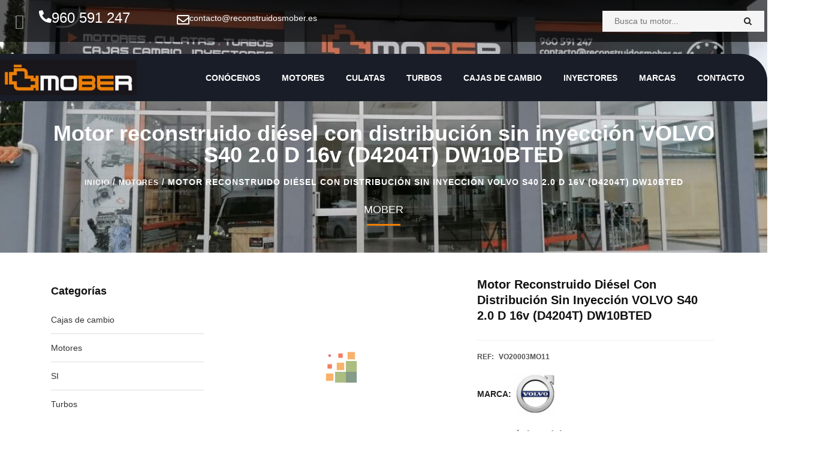

--- FILE ---
content_type: text/html; charset=UTF-8
request_url: https://www.reconstruidosmober.es/producto/motor-reconstruido-diesel-con-distribucion-sin-inyeccion-volvo-s40-2-0-d-16v-d4204t-dw10bted/
body_size: 48809
content:
<!DOCTYPE html>
<html lang="es">
<head><meta charset="UTF-8"><script>if(navigator.userAgent.match(/MSIE|Internet Explorer/i)||navigator.userAgent.match(/Trident\/7\..*?rv:11/i)){var href=document.location.href;if(!href.match(/[?&]nowprocket/)){if(href.indexOf("?")==-1){if(href.indexOf("#")==-1){document.location.href=href+"?nowprocket=1"}else{document.location.href=href.replace("#","?nowprocket=1#")}}else{if(href.indexOf("#")==-1){document.location.href=href+"&nowprocket=1"}else{document.location.href=href.replace("#","&nowprocket=1#")}}}}</script><script>(()=>{class RocketLazyLoadScripts{constructor(){this.v="2.0.4",this.userEvents=["keydown","keyup","mousedown","mouseup","mousemove","mouseover","mouseout","touchmove","touchstart","touchend","touchcancel","wheel","click","dblclick","input"],this.attributeEvents=["onblur","onclick","oncontextmenu","ondblclick","onfocus","onmousedown","onmouseenter","onmouseleave","onmousemove","onmouseout","onmouseover","onmouseup","onmousewheel","onscroll","onsubmit"]}async t(){this.i(),this.o(),/iP(ad|hone)/.test(navigator.userAgent)&&this.h(),this.u(),this.l(this),this.m(),this.k(this),this.p(this),this._(),await Promise.all([this.R(),this.L()]),this.lastBreath=Date.now(),this.S(this),this.P(),this.D(),this.O(),this.M(),await this.C(this.delayedScripts.normal),await this.C(this.delayedScripts.defer),await this.C(this.delayedScripts.async),await this.T(),await this.F(),await this.j(),await this.A(),window.dispatchEvent(new Event("rocket-allScriptsLoaded")),this.everythingLoaded=!0,this.lastTouchEnd&&await new Promise(t=>setTimeout(t,500-Date.now()+this.lastTouchEnd)),this.I(),this.H(),this.U(),this.W()}i(){this.CSPIssue=sessionStorage.getItem("rocketCSPIssue"),document.addEventListener("securitypolicyviolation",t=>{this.CSPIssue||"script-src-elem"!==t.violatedDirective||"data"!==t.blockedURI||(this.CSPIssue=!0,sessionStorage.setItem("rocketCSPIssue",!0))},{isRocket:!0})}o(){window.addEventListener("pageshow",t=>{this.persisted=t.persisted,this.realWindowLoadedFired=!0},{isRocket:!0}),window.addEventListener("pagehide",()=>{this.onFirstUserAction=null},{isRocket:!0})}h(){let t;function e(e){t=e}window.addEventListener("touchstart",e,{isRocket:!0}),window.addEventListener("touchend",function i(o){o.changedTouches[0]&&t.changedTouches[0]&&Math.abs(o.changedTouches[0].pageX-t.changedTouches[0].pageX)<10&&Math.abs(o.changedTouches[0].pageY-t.changedTouches[0].pageY)<10&&o.timeStamp-t.timeStamp<200&&(window.removeEventListener("touchstart",e,{isRocket:!0}),window.removeEventListener("touchend",i,{isRocket:!0}),"INPUT"===o.target.tagName&&"text"===o.target.type||(o.target.dispatchEvent(new TouchEvent("touchend",{target:o.target,bubbles:!0})),o.target.dispatchEvent(new MouseEvent("mouseover",{target:o.target,bubbles:!0})),o.target.dispatchEvent(new PointerEvent("click",{target:o.target,bubbles:!0,cancelable:!0,detail:1,clientX:o.changedTouches[0].clientX,clientY:o.changedTouches[0].clientY})),event.preventDefault()))},{isRocket:!0})}q(t){this.userActionTriggered||("mousemove"!==t.type||this.firstMousemoveIgnored?"keyup"===t.type||"mouseover"===t.type||"mouseout"===t.type||(this.userActionTriggered=!0,this.onFirstUserAction&&this.onFirstUserAction()):this.firstMousemoveIgnored=!0),"click"===t.type&&t.preventDefault(),t.stopPropagation(),t.stopImmediatePropagation(),"touchstart"===this.lastEvent&&"touchend"===t.type&&(this.lastTouchEnd=Date.now()),"click"===t.type&&(this.lastTouchEnd=0),this.lastEvent=t.type,t.composedPath&&t.composedPath()[0].getRootNode()instanceof ShadowRoot&&(t.rocketTarget=t.composedPath()[0]),this.savedUserEvents.push(t)}u(){this.savedUserEvents=[],this.userEventHandler=this.q.bind(this),this.userEvents.forEach(t=>window.addEventListener(t,this.userEventHandler,{passive:!1,isRocket:!0})),document.addEventListener("visibilitychange",this.userEventHandler,{isRocket:!0})}U(){this.userEvents.forEach(t=>window.removeEventListener(t,this.userEventHandler,{passive:!1,isRocket:!0})),document.removeEventListener("visibilitychange",this.userEventHandler,{isRocket:!0}),this.savedUserEvents.forEach(t=>{(t.rocketTarget||t.target).dispatchEvent(new window[t.constructor.name](t.type,t))})}m(){const t="return false",e=Array.from(this.attributeEvents,t=>"data-rocket-"+t),i="["+this.attributeEvents.join("],[")+"]",o="[data-rocket-"+this.attributeEvents.join("],[data-rocket-")+"]",s=(e,i,o)=>{o&&o!==t&&(e.setAttribute("data-rocket-"+i,o),e["rocket"+i]=new Function("event",o),e.setAttribute(i,t))};new MutationObserver(t=>{for(const n of t)"attributes"===n.type&&(n.attributeName.startsWith("data-rocket-")||this.everythingLoaded?n.attributeName.startsWith("data-rocket-")&&this.everythingLoaded&&this.N(n.target,n.attributeName.substring(12)):s(n.target,n.attributeName,n.target.getAttribute(n.attributeName))),"childList"===n.type&&n.addedNodes.forEach(t=>{if(t.nodeType===Node.ELEMENT_NODE)if(this.everythingLoaded)for(const i of[t,...t.querySelectorAll(o)])for(const t of i.getAttributeNames())e.includes(t)&&this.N(i,t.substring(12));else for(const e of[t,...t.querySelectorAll(i)])for(const t of e.getAttributeNames())this.attributeEvents.includes(t)&&s(e,t,e.getAttribute(t))})}).observe(document,{subtree:!0,childList:!0,attributeFilter:[...this.attributeEvents,...e]})}I(){this.attributeEvents.forEach(t=>{document.querySelectorAll("[data-rocket-"+t+"]").forEach(e=>{this.N(e,t)})})}N(t,e){const i=t.getAttribute("data-rocket-"+e);i&&(t.setAttribute(e,i),t.removeAttribute("data-rocket-"+e))}k(t){Object.defineProperty(HTMLElement.prototype,"onclick",{get(){return this.rocketonclick||null},set(e){this.rocketonclick=e,this.setAttribute(t.everythingLoaded?"onclick":"data-rocket-onclick","this.rocketonclick(event)")}})}S(t){function e(e,i){let o=e[i];e[i]=null,Object.defineProperty(e,i,{get:()=>o,set(s){t.everythingLoaded?o=s:e["rocket"+i]=o=s}})}e(document,"onreadystatechange"),e(window,"onload"),e(window,"onpageshow");try{Object.defineProperty(document,"readyState",{get:()=>t.rocketReadyState,set(e){t.rocketReadyState=e},configurable:!0}),document.readyState="loading"}catch(t){console.log("WPRocket DJE readyState conflict, bypassing")}}l(t){this.originalAddEventListener=EventTarget.prototype.addEventListener,this.originalRemoveEventListener=EventTarget.prototype.removeEventListener,this.savedEventListeners=[],EventTarget.prototype.addEventListener=function(e,i,o){o&&o.isRocket||!t.B(e,this)&&!t.userEvents.includes(e)||t.B(e,this)&&!t.userActionTriggered||e.startsWith("rocket-")||t.everythingLoaded?t.originalAddEventListener.call(this,e,i,o):(t.savedEventListeners.push({target:this,remove:!1,type:e,func:i,options:o}),"mouseenter"!==e&&"mouseleave"!==e||t.originalAddEventListener.call(this,e,t.savedUserEvents.push,o))},EventTarget.prototype.removeEventListener=function(e,i,o){o&&o.isRocket||!t.B(e,this)&&!t.userEvents.includes(e)||t.B(e,this)&&!t.userActionTriggered||e.startsWith("rocket-")||t.everythingLoaded?t.originalRemoveEventListener.call(this,e,i,o):t.savedEventListeners.push({target:this,remove:!0,type:e,func:i,options:o})}}J(t,e){this.savedEventListeners=this.savedEventListeners.filter(i=>{let o=i.type,s=i.target||window;return e!==o||t!==s||(this.B(o,s)&&(i.type="rocket-"+o),this.$(i),!1)})}H(){EventTarget.prototype.addEventListener=this.originalAddEventListener,EventTarget.prototype.removeEventListener=this.originalRemoveEventListener,this.savedEventListeners.forEach(t=>this.$(t))}$(t){t.remove?this.originalRemoveEventListener.call(t.target,t.type,t.func,t.options):this.originalAddEventListener.call(t.target,t.type,t.func,t.options)}p(t){let e;function i(e){return t.everythingLoaded?e:e.split(" ").map(t=>"load"===t||t.startsWith("load.")?"rocket-jquery-load":t).join(" ")}function o(o){function s(e){const s=o.fn[e];o.fn[e]=o.fn.init.prototype[e]=function(){return this[0]===window&&t.userActionTriggered&&("string"==typeof arguments[0]||arguments[0]instanceof String?arguments[0]=i(arguments[0]):"object"==typeof arguments[0]&&Object.keys(arguments[0]).forEach(t=>{const e=arguments[0][t];delete arguments[0][t],arguments[0][i(t)]=e})),s.apply(this,arguments),this}}if(o&&o.fn&&!t.allJQueries.includes(o)){const e={DOMContentLoaded:[],"rocket-DOMContentLoaded":[]};for(const t in e)document.addEventListener(t,()=>{e[t].forEach(t=>t())},{isRocket:!0});o.fn.ready=o.fn.init.prototype.ready=function(i){function s(){parseInt(o.fn.jquery)>2?setTimeout(()=>i.bind(document)(o)):i.bind(document)(o)}return"function"==typeof i&&(t.realDomReadyFired?!t.userActionTriggered||t.fauxDomReadyFired?s():e["rocket-DOMContentLoaded"].push(s):e.DOMContentLoaded.push(s)),o([])},s("on"),s("one"),s("off"),t.allJQueries.push(o)}e=o}t.allJQueries=[],o(window.jQuery),Object.defineProperty(window,"jQuery",{get:()=>e,set(t){o(t)}})}P(){const t=new Map;document.write=document.writeln=function(e){const i=document.currentScript,o=document.createRange(),s=i.parentElement;let n=t.get(i);void 0===n&&(n=i.nextSibling,t.set(i,n));const c=document.createDocumentFragment();o.setStart(c,0),c.appendChild(o.createContextualFragment(e)),s.insertBefore(c,n)}}async R(){return new Promise(t=>{this.userActionTriggered?t():this.onFirstUserAction=t})}async L(){return new Promise(t=>{document.addEventListener("DOMContentLoaded",()=>{this.realDomReadyFired=!0,t()},{isRocket:!0})})}async j(){return this.realWindowLoadedFired?Promise.resolve():new Promise(t=>{window.addEventListener("load",t,{isRocket:!0})})}M(){this.pendingScripts=[];this.scriptsMutationObserver=new MutationObserver(t=>{for(const e of t)e.addedNodes.forEach(t=>{"SCRIPT"!==t.tagName||t.noModule||t.isWPRocket||this.pendingScripts.push({script:t,promise:new Promise(e=>{const i=()=>{const i=this.pendingScripts.findIndex(e=>e.script===t);i>=0&&this.pendingScripts.splice(i,1),e()};t.addEventListener("load",i,{isRocket:!0}),t.addEventListener("error",i,{isRocket:!0}),setTimeout(i,1e3)})})})}),this.scriptsMutationObserver.observe(document,{childList:!0,subtree:!0})}async F(){await this.X(),this.pendingScripts.length?(await this.pendingScripts[0].promise,await this.F()):this.scriptsMutationObserver.disconnect()}D(){this.delayedScripts={normal:[],async:[],defer:[]},document.querySelectorAll("script[type$=rocketlazyloadscript]").forEach(t=>{t.hasAttribute("data-rocket-src")?t.hasAttribute("async")&&!1!==t.async?this.delayedScripts.async.push(t):t.hasAttribute("defer")&&!1!==t.defer||"module"===t.getAttribute("data-rocket-type")?this.delayedScripts.defer.push(t):this.delayedScripts.normal.push(t):this.delayedScripts.normal.push(t)})}async _(){await this.L();let t=[];document.querySelectorAll("script[type$=rocketlazyloadscript][data-rocket-src]").forEach(e=>{let i=e.getAttribute("data-rocket-src");if(i&&!i.startsWith("data:")){i.startsWith("//")&&(i=location.protocol+i);try{const o=new URL(i).origin;o!==location.origin&&t.push({src:o,crossOrigin:e.crossOrigin||"module"===e.getAttribute("data-rocket-type")})}catch(t){}}}),t=[...new Map(t.map(t=>[JSON.stringify(t),t])).values()],this.Y(t,"preconnect")}async G(t){if(await this.K(),!0!==t.noModule||!("noModule"in HTMLScriptElement.prototype))return new Promise(e=>{let i;function o(){(i||t).setAttribute("data-rocket-status","executed"),e()}try{if(navigator.userAgent.includes("Firefox/")||""===navigator.vendor||this.CSPIssue)i=document.createElement("script"),[...t.attributes].forEach(t=>{let e=t.nodeName;"type"!==e&&("data-rocket-type"===e&&(e="type"),"data-rocket-src"===e&&(e="src"),i.setAttribute(e,t.nodeValue))}),t.text&&(i.text=t.text),t.nonce&&(i.nonce=t.nonce),i.hasAttribute("src")?(i.addEventListener("load",o,{isRocket:!0}),i.addEventListener("error",()=>{i.setAttribute("data-rocket-status","failed-network"),e()},{isRocket:!0}),setTimeout(()=>{i.isConnected||e()},1)):(i.text=t.text,o()),i.isWPRocket=!0,t.parentNode.replaceChild(i,t);else{const i=t.getAttribute("data-rocket-type"),s=t.getAttribute("data-rocket-src");i?(t.type=i,t.removeAttribute("data-rocket-type")):t.removeAttribute("type"),t.addEventListener("load",o,{isRocket:!0}),t.addEventListener("error",i=>{this.CSPIssue&&i.target.src.startsWith("data:")?(console.log("WPRocket: CSP fallback activated"),t.removeAttribute("src"),this.G(t).then(e)):(t.setAttribute("data-rocket-status","failed-network"),e())},{isRocket:!0}),s?(t.fetchPriority="high",t.removeAttribute("data-rocket-src"),t.src=s):t.src="data:text/javascript;base64,"+window.btoa(unescape(encodeURIComponent(t.text)))}}catch(i){t.setAttribute("data-rocket-status","failed-transform"),e()}});t.setAttribute("data-rocket-status","skipped")}async C(t){const e=t.shift();return e?(e.isConnected&&await this.G(e),this.C(t)):Promise.resolve()}O(){this.Y([...this.delayedScripts.normal,...this.delayedScripts.defer,...this.delayedScripts.async],"preload")}Y(t,e){this.trash=this.trash||[];let i=!0;var o=document.createDocumentFragment();t.forEach(t=>{const s=t.getAttribute&&t.getAttribute("data-rocket-src")||t.src;if(s&&!s.startsWith("data:")){const n=document.createElement("link");n.href=s,n.rel=e,"preconnect"!==e&&(n.as="script",n.fetchPriority=i?"high":"low"),t.getAttribute&&"module"===t.getAttribute("data-rocket-type")&&(n.crossOrigin=!0),t.crossOrigin&&(n.crossOrigin=t.crossOrigin),t.integrity&&(n.integrity=t.integrity),t.nonce&&(n.nonce=t.nonce),o.appendChild(n),this.trash.push(n),i=!1}}),document.head.appendChild(o)}W(){this.trash.forEach(t=>t.remove())}async T(){try{document.readyState="interactive"}catch(t){}this.fauxDomReadyFired=!0;try{await this.K(),this.J(document,"readystatechange"),document.dispatchEvent(new Event("rocket-readystatechange")),await this.K(),document.rocketonreadystatechange&&document.rocketonreadystatechange(),await this.K(),this.J(document,"DOMContentLoaded"),document.dispatchEvent(new Event("rocket-DOMContentLoaded")),await this.K(),this.J(window,"DOMContentLoaded"),window.dispatchEvent(new Event("rocket-DOMContentLoaded"))}catch(t){console.error(t)}}async A(){try{document.readyState="complete"}catch(t){}try{await this.K(),this.J(document,"readystatechange"),document.dispatchEvent(new Event("rocket-readystatechange")),await this.K(),document.rocketonreadystatechange&&document.rocketonreadystatechange(),await this.K(),this.J(window,"load"),window.dispatchEvent(new Event("rocket-load")),await this.K(),window.rocketonload&&window.rocketonload(),await this.K(),this.allJQueries.forEach(t=>t(window).trigger("rocket-jquery-load")),await this.K(),this.J(window,"pageshow");const t=new Event("rocket-pageshow");t.persisted=this.persisted,window.dispatchEvent(t),await this.K(),window.rocketonpageshow&&window.rocketonpageshow({persisted:this.persisted})}catch(t){console.error(t)}}async K(){Date.now()-this.lastBreath>45&&(await this.X(),this.lastBreath=Date.now())}async X(){return document.hidden?new Promise(t=>setTimeout(t)):new Promise(t=>requestAnimationFrame(t))}B(t,e){return e===document&&"readystatechange"===t||(e===document&&"DOMContentLoaded"===t||(e===window&&"DOMContentLoaded"===t||(e===window&&"load"===t||e===window&&"pageshow"===t)))}static run(){(new RocketLazyLoadScripts).t()}}RocketLazyLoadScripts.run()})();</script>
	
	<meta name="viewport" content="width=device-width, initial-scale=1.0, viewport-fit=cover" />		<meta name='robots' content='index, follow, max-image-preview:large, max-snippet:-1, max-video-preview:-1' />

	<!-- This site is optimized with the Yoast SEO plugin v26.3 - https://yoast.com/wordpress/plugins/seo/ -->
	<title>Motor reconstruido diésel con distribución sin inyección VOLVO S40 2.0 D 16v (D4204T) DW10BTED - Reconstruidos Mober</title>
	<link rel="canonical" href="https://www.reconstruidosmober.es/producto/motor-reconstruido-diesel-con-distribucion-sin-inyeccion-volvo-s40-2-0-d-16v-d4204t-dw10bted/" />
	<meta property="og:locale" content="es_ES" />
	<meta property="og:type" content="article" />
	<meta property="og:title" content="Motor reconstruido diésel con distribución sin inyección VOLVO S40 2.0 D 16v (D4204T) DW10BTED - Reconstruidos Mober" />
	<meta property="og:url" content="https://www.reconstruidosmober.es/producto/motor-reconstruido-diesel-con-distribucion-sin-inyeccion-volvo-s40-2-0-d-16v-d4204t-dw10bted/" />
	<meta property="og:site_name" content="Reconstruidos Mober" />
	<meta property="article:modified_time" content="2021-05-08T16:12:05+00:00" />
	<meta property="og:image" content="https://www.reconstruidosmober.es/wp-content/uploads/2021/06/VO24002MO11-1.jpg" />
	<meta property="og:image:width" content="892" />
	<meta property="og:image:height" content="1150" />
	<meta property="og:image:type" content="image/jpeg" />
	<meta name="twitter:card" content="summary_large_image" />
	<script type="application/ld+json" class="yoast-schema-graph">{"@context":"https://schema.org","@graph":[{"@type":"WebPage","@id":"https://www.reconstruidosmober.es/producto/motor-reconstruido-diesel-con-distribucion-sin-inyeccion-volvo-s40-2-0-d-16v-d4204t-dw10bted/","url":"https://www.reconstruidosmober.es/producto/motor-reconstruido-diesel-con-distribucion-sin-inyeccion-volvo-s40-2-0-d-16v-d4204t-dw10bted/","name":"Motor reconstruido diésel con distribución sin inyección VOLVO S40 2.0 D 16v (D4204T) DW10BTED - Reconstruidos Mober","isPartOf":{"@id":"https://www.reconstruidosmober.es/#website"},"primaryImageOfPage":{"@id":"https://www.reconstruidosmober.es/producto/motor-reconstruido-diesel-con-distribucion-sin-inyeccion-volvo-s40-2-0-d-16v-d4204t-dw10bted/#primaryimage"},"image":{"@id":"https://www.reconstruidosmober.es/producto/motor-reconstruido-diesel-con-distribucion-sin-inyeccion-volvo-s40-2-0-d-16v-d4204t-dw10bted/#primaryimage"},"thumbnailUrl":"https://www.reconstruidosmober.es/wp-content/uploads/2021/06/VO24002MO11-1.jpg","datePublished":"2021-05-08T16:11:53+00:00","dateModified":"2021-05-08T16:12:05+00:00","breadcrumb":{"@id":"https://www.reconstruidosmober.es/producto/motor-reconstruido-diesel-con-distribucion-sin-inyeccion-volvo-s40-2-0-d-16v-d4204t-dw10bted/#breadcrumb"},"inLanguage":"es","potentialAction":[{"@type":"ReadAction","target":["https://www.reconstruidosmober.es/producto/motor-reconstruido-diesel-con-distribucion-sin-inyeccion-volvo-s40-2-0-d-16v-d4204t-dw10bted/"]}]},{"@type":"ImageObject","inLanguage":"es","@id":"https://www.reconstruidosmober.es/producto/motor-reconstruido-diesel-con-distribucion-sin-inyeccion-volvo-s40-2-0-d-16v-d4204t-dw10bted/#primaryimage","url":"https://www.reconstruidosmober.es/wp-content/uploads/2021/06/VO24002MO11-1.jpg","contentUrl":"https://www.reconstruidosmober.es/wp-content/uploads/2021/06/VO24002MO11-1.jpg","width":892,"height":1150},{"@type":"BreadcrumbList","@id":"https://www.reconstruidosmober.es/producto/motor-reconstruido-diesel-con-distribucion-sin-inyeccion-volvo-s40-2-0-d-16v-d4204t-dw10bted/#breadcrumb","itemListElement":[{"@type":"ListItem","position":1,"name":"Productos","item":"https://www.reconstruidosmober.es/productos/"},{"@type":"ListItem","position":2,"name":"Motor reconstruido diésel con distribución sin inyección VOLVO S40 2.0 D 16v (D4204T) DW10BTED"}]},{"@type":"WebSite","@id":"https://www.reconstruidosmober.es/#website","url":"https://www.reconstruidosmober.es/","name":"Reconstruidos Mober","description":"Motores-MOBER","publisher":{"@id":"https://www.reconstruidosmober.es/#organization"},"potentialAction":[{"@type":"SearchAction","target":{"@type":"EntryPoint","urlTemplate":"https://www.reconstruidosmober.es/?s={search_term_string}"},"query-input":{"@type":"PropertyValueSpecification","valueRequired":true,"valueName":"search_term_string"}}],"inLanguage":"es"},{"@type":"Organization","@id":"https://www.reconstruidosmober.es/#organization","name":"Reconstruidos MOBER","url":"https://www.reconstruidosmober.es/","logo":{"@type":"ImageObject","inLanguage":"es","@id":"https://www.reconstruidosmober.es/#/schema/logo/image/","url":"https://www.reconstruidosmober.es/wp-content/uploads/2021/03/LOGO-MOBER-FONDO-BLANCO-1.png","contentUrl":"https://www.reconstruidosmober.es/wp-content/uploads/2021/03/LOGO-MOBER-FONDO-BLANCO-1.png","width":600,"height":122,"caption":"Reconstruidos MOBER"},"image":{"@id":"https://www.reconstruidosmober.es/#/schema/logo/image/"}}]}</script>
	<!-- / Yoast SEO plugin. -->


<link rel='dns-prefetch' href='//www.reconstruidosmober.es' />
<link rel='dns-prefetch' href='//www.google.com' />
<link rel='dns-prefetch' href='//www.googletagmanager.com' />


<link id='omgf-preload-0' rel='preload' href='//www.reconstruidosmober.es/wp-content/uploads/omgf/autusin-googlefonts/montserrat-normal-300.woff2?ver=1648147803' as='font' type='font/woff2' crossorigin />
<link id='omgf-preload-1' rel='preload' href='//www.reconstruidosmober.es/wp-content/uploads/omgf/autusin-googlefonts/montserrat-normal-400.woff2?ver=1648147803' as='font' type='font/woff2' crossorigin />
<link id='omgf-preload-2' rel='preload' href='//www.reconstruidosmober.es/wp-content/uploads/omgf/autusin-googlefonts/montserrat-normal-500.woff2?ver=1648147803' as='font' type='font/woff2' crossorigin />
<link id='omgf-preload-3' rel='preload' href='//www.reconstruidosmober.es/wp-content/uploads/omgf/autusin-googlefonts/montserrat-normal-600.woff2?ver=1648147803' as='font' type='font/woff2' crossorigin />
<link id='omgf-preload-4' rel='preload' href='//www.reconstruidosmober.es/wp-content/uploads/omgf/autusin-googlefonts/montserrat-normal-700.woff2?ver=1648147803' as='font' type='font/woff2' crossorigin />
<link id='omgf-preload-5' rel='preload' href='//www.reconstruidosmober.es/wp-content/uploads/omgf/autusin-googlefonts/montserrat-normal-300.woff2?ver=1648147803' as='font' type='font/woff2' crossorigin />
<link id='omgf-preload-6' rel='preload' href='//www.reconstruidosmober.es/wp-content/uploads/omgf/autusin-googlefonts/montserrat-normal-400.woff2?ver=1648147803' as='font' type='font/woff2' crossorigin />
<link id='omgf-preload-7' rel='preload' href='//www.reconstruidosmober.es/wp-content/uploads/omgf/autusin-googlefonts/montserrat-normal-500.woff2?ver=1648147803' as='font' type='font/woff2' crossorigin />
<link id='omgf-preload-8' rel='preload' href='//www.reconstruidosmober.es/wp-content/uploads/omgf/autusin-googlefonts/montserrat-normal-600.woff2?ver=1648147803' as='font' type='font/woff2' crossorigin />
<link id='omgf-preload-9' rel='preload' href='//www.reconstruidosmober.es/wp-content/uploads/omgf/autusin-googlefonts/montserrat-normal-700.woff2?ver=1648147803' as='font' type='font/woff2' crossorigin />
<link id='omgf-preload-10' rel='preload' href='//www.reconstruidosmober.es/wp-content/uploads/omgf/autusin-googlefonts/montserrat-normal-300.woff2?ver=1648147803' as='font' type='font/woff2' crossorigin />
<link id='omgf-preload-11' rel='preload' href='//www.reconstruidosmober.es/wp-content/uploads/omgf/autusin-googlefonts/montserrat-normal-400.woff2?ver=1648147803' as='font' type='font/woff2' crossorigin />
<link id='omgf-preload-12' rel='preload' href='//www.reconstruidosmober.es/wp-content/uploads/omgf/autusin-googlefonts/montserrat-normal-500.woff2?ver=1648147803' as='font' type='font/woff2' crossorigin />
<link id='omgf-preload-13' rel='preload' href='//www.reconstruidosmober.es/wp-content/uploads/omgf/autusin-googlefonts/montserrat-normal-600.woff2?ver=1648147803' as='font' type='font/woff2' crossorigin />
<link id='omgf-preload-14' rel='preload' href='//www.reconstruidosmober.es/wp-content/uploads/omgf/autusin-googlefonts/montserrat-normal-700.woff2?ver=1648147803' as='font' type='font/woff2' crossorigin />
<link id='omgf-preload-15' rel='preload' href='//www.reconstruidosmober.es/wp-content/uploads/omgf/autusin-googlefonts/montserrat-normal-300.woff2?ver=1648147803' as='font' type='font/woff2' crossorigin />
<link id='omgf-preload-16' rel='preload' href='//www.reconstruidosmober.es/wp-content/uploads/omgf/autusin-googlefonts/montserrat-normal-400.woff2?ver=1648147803' as='font' type='font/woff2' crossorigin />
<link id='omgf-preload-17' rel='preload' href='//www.reconstruidosmober.es/wp-content/uploads/omgf/autusin-googlefonts/montserrat-normal-500.woff2?ver=1648147803' as='font' type='font/woff2' crossorigin />
<link id='omgf-preload-18' rel='preload' href='//www.reconstruidosmober.es/wp-content/uploads/omgf/autusin-googlefonts/montserrat-normal-600.woff2?ver=1648147803' as='font' type='font/woff2' crossorigin />
<link id='omgf-preload-19' rel='preload' href='//www.reconstruidosmober.es/wp-content/uploads/omgf/autusin-googlefonts/montserrat-normal-700.woff2?ver=1648147803' as='font' type='font/woff2' crossorigin />
<link rel="alternate" title="oEmbed (JSON)" type="application/json+oembed" href="https://www.reconstruidosmober.es/wp-json/oembed/1.0/embed?url=https%3A%2F%2Fwww.reconstruidosmober.es%2Fproducto%2Fmotor-reconstruido-diesel-con-distribucion-sin-inyeccion-volvo-s40-2-0-d-16v-d4204t-dw10bted%2F" />
<link rel="alternate" title="oEmbed (XML)" type="text/xml+oembed" href="https://www.reconstruidosmober.es/wp-json/oembed/1.0/embed?url=https%3A%2F%2Fwww.reconstruidosmober.es%2Fproducto%2Fmotor-reconstruido-diesel-con-distribucion-sin-inyeccion-volvo-s40-2-0-d-16v-d4204t-dw10bted%2F&#038;format=xml" />
<style id='wp-img-auto-sizes-contain-inline-css' type='text/css'>
img:is([sizes=auto i],[sizes^="auto," i]){contain-intrinsic-size:3000px 1500px}
/*# sourceURL=wp-img-auto-sizes-contain-inline-css */
</style>
<link rel='stylesheet' id='wp-block-library-css' href='https://www.reconstruidosmober.es/wp-includes/css/dist/block-library/style.min.css?ver=6.9' type='text/css' media='all' />

<style id='classic-theme-styles-inline-css' type='text/css'>
/*! This file is auto-generated */
.wp-block-button__link{color:#fff;background-color:#32373c;border-radius:9999px;box-shadow:none;text-decoration:none;padding:calc(.667em + 2px) calc(1.333em + 2px);font-size:1.125em}.wp-block-file__button{background:#32373c;color:#fff;text-decoration:none}
/*# sourceURL=/wp-includes/css/classic-themes.min.css */
</style>
<link data-minify="1" rel='stylesheet' id='jet-engine-frontend-css' href='https://www.reconstruidosmober.es/wp-content/cache/min/1/wp-content/plugins/jet-engine/assets/css/frontend.css?ver=1768408361' type='text/css' media='all' />
<link rel='stylesheet' id='photoswipe-css' href='https://www.reconstruidosmober.es/wp-content/plugins/woocommerce/assets/css/photoswipe/photoswipe.min.css?ver=10.3.7' type='text/css' media='all' />
<link rel='stylesheet' id='photoswipe-default-skin-css' href='https://www.reconstruidosmober.es/wp-content/plugins/woocommerce/assets/css/photoswipe/default-skin/default-skin.min.css?ver=10.3.7' type='text/css' media='all' />
<link data-minify="1" rel='stylesheet' id='woocommerce-layout-css' href='https://www.reconstruidosmober.es/wp-content/cache/min/1/wp-content/plugins/woocommerce/assets/css/woocommerce-layout.css?ver=1768408361' type='text/css' media='all' />
<link data-minify="1" rel='stylesheet' id='woocommerce-smallscreen-css' href='https://www.reconstruidosmober.es/wp-content/cache/min/1/wp-content/plugins/woocommerce/assets/css/woocommerce-smallscreen.css?ver=1768408361' type='text/css' media='only screen and (max-width: 768px)' />
<link data-minify="1" rel='stylesheet' id='woocommerce-general-css' href='https://www.reconstruidosmober.es/wp-content/cache/min/1/wp-content/plugins/woocommerce/assets/css/woocommerce.css?ver=1768408361' type='text/css' media='all' />
<style id='woocommerce-inline-inline-css' type='text/css'>
.woocommerce form .form-row .required { visibility: visible; }
/*# sourceURL=woocommerce-inline-inline-css */
</style>
<link data-minify="1" rel='stylesheet' id='contact-form-7-css' href='https://www.reconstruidosmober.es/wp-content/cache/min/1/wp-content/plugins/contact-form-7/includes/css/styles.css?ver=1768408372' type='text/css' media='all' />
<link data-minify="1" rel='stylesheet' id='wpcf7-redirect-script-frontend-css' href='https://www.reconstruidosmober.es/wp-content/cache/min/1/wp-content/plugins/wpcf7-redirect/build/assets/frontend-script.css?ver=1768408372' type='text/css' media='all' />
<link data-minify="1" rel='stylesheet' id='brands-styles-css' href='https://www.reconstruidosmober.es/wp-content/cache/min/1/wp-content/plugins/woocommerce/assets/css/brands.css?ver=1768408361' type='text/css' media='all' />
<link data-minify="1" rel='stylesheet' id='parent-style-css' href='https://www.reconstruidosmober.es/wp-content/cache/min/1/wp-content/themes/autusin/style.css?ver=1768408361' type='text/css' media='all' />
<link rel='stylesheet' id='elementor-frontend-css' href='https://www.reconstruidosmober.es/wp-content/plugins/elementor/assets/css/frontend.min.css?ver=3.32.5' type='text/css' media='all' />
<link rel='stylesheet' id='widget-social-icons-css' href='https://www.reconstruidosmober.es/wp-content/plugins/elementor/assets/css/widget-social-icons.min.css?ver=3.32.5' type='text/css' media='all' />
<link rel='stylesheet' id='e-apple-webkit-css' href='https://www.reconstruidosmober.es/wp-content/plugins/elementor/assets/css/conditionals/apple-webkit.min.css?ver=3.32.5' type='text/css' media='all' />
<link rel='stylesheet' id='widget-icon-box-css' href='https://www.reconstruidosmober.es/wp-content/plugins/elementor/assets/css/widget-icon-box.min.css?ver=3.32.5' type='text/css' media='all' />
<link rel='stylesheet' id='widget-image-css' href='https://www.reconstruidosmober.es/wp-content/plugins/elementor/assets/css/widget-image.min.css?ver=3.32.5' type='text/css' media='all' />
<link rel='stylesheet' id='e-sticky-css' href='https://www.reconstruidosmober.es/wp-content/plugins/elementor-pro/assets/css/modules/sticky.min.css?ver=3.32.3' type='text/css' media='all' />
<link data-minify="1" rel='stylesheet' id='swiper-css' href='https://www.reconstruidosmober.es/wp-content/cache/min/1/wp-content/plugins/elementor/assets/lib/swiper/v8/css/swiper.min.css?ver=1768408361' type='text/css' media='all' />
<link rel='stylesheet' id='e-swiper-css' href='https://www.reconstruidosmober.es/wp-content/plugins/elementor/assets/css/conditionals/e-swiper.min.css?ver=3.32.5' type='text/css' media='all' />
<link rel='stylesheet' id='widget-form-css' href='https://www.reconstruidosmober.es/wp-content/plugins/elementor-pro/assets/css/widget-form.min.css?ver=3.32.3' type='text/css' media='all' />
<link rel='stylesheet' id='widget-spacer-css' href='https://www.reconstruidosmober.es/wp-content/plugins/elementor/assets/css/widget-spacer.min.css?ver=3.32.5' type='text/css' media='all' />
<link rel='stylesheet' id='widget-heading-css' href='https://www.reconstruidosmober.es/wp-content/plugins/elementor/assets/css/widget-heading.min.css?ver=3.32.5' type='text/css' media='all' />
<link rel='stylesheet' id='widget-divider-css' href='https://www.reconstruidosmober.es/wp-content/plugins/elementor/assets/css/widget-divider.min.css?ver=3.32.5' type='text/css' media='all' />
<link rel='stylesheet' id='widget-woocommerce-product-images-css' href='https://www.reconstruidosmober.es/wp-content/plugins/elementor-pro/assets/css/widget-woocommerce-product-images.min.css?ver=3.32.3' type='text/css' media='all' />
<link rel='stylesheet' id='widget-woocommerce-product-rating-css' href='https://www.reconstruidosmober.es/wp-content/plugins/elementor-pro/assets/css/widget-woocommerce-product-rating.min.css?ver=3.32.3' type='text/css' media='all' />
<link rel='stylesheet' id='widget-woocommerce-product-price-css' href='https://www.reconstruidosmober.es/wp-content/plugins/elementor-pro/assets/css/widget-woocommerce-product-price.min.css?ver=3.32.3' type='text/css' media='all' />
<link rel='stylesheet' id='widget-woocommerce-product-additional-information-css' href='https://www.reconstruidosmober.es/wp-content/plugins/elementor-pro/assets/css/widget-woocommerce-product-additional-information.min.css?ver=3.32.3' type='text/css' media='all' />
<link rel='stylesheet' id='widget-woocommerce-product-meta-css' href='https://www.reconstruidosmober.es/wp-content/plugins/elementor-pro/assets/css/widget-woocommerce-product-meta.min.css?ver=3.32.3' type='text/css' media='all' />
<link rel='stylesheet' id='widget-share-buttons-css' href='https://www.reconstruidosmober.es/wp-content/plugins/elementor-pro/assets/css/widget-share-buttons.min.css?ver=3.32.3' type='text/css' media='all' />
<link rel='stylesheet' id='elementor-icons-shared-0-css' href='https://www.reconstruidosmober.es/wp-content/plugins/elementor/assets/lib/font-awesome/css/fontawesome.min.css?ver=5.15.3' type='text/css' media='all' />
<link data-minify="1" rel='stylesheet' id='elementor-icons-fa-solid-css' href='https://www.reconstruidosmober.es/wp-content/cache/min/1/wp-content/plugins/elementor/assets/lib/font-awesome/css/solid.min.css?ver=1768408362' type='text/css' media='all' />
<link rel='stylesheet' id='elementor-post-6223-css' href='https://www.reconstruidosmober.es/wp-content/uploads/elementor/css/post-6223.css?ver=1768408360' type='text/css' media='all' />
<link rel='stylesheet' id='elementor-post-13782-css' href='https://www.reconstruidosmober.es/wp-content/uploads/elementor/css/post-13782.css?ver=1768408360' type='text/css' media='all' />
<link rel='stylesheet' id='elementor-post-5830-css' href='https://www.reconstruidosmober.es/wp-content/uploads/elementor/css/post-5830.css?ver=1768408360' type='text/css' media='all' />
<link rel='stylesheet' id='elementor-post-7715-css' href='https://www.reconstruidosmober.es/wp-content/uploads/elementor/css/post-7715.css?ver=1768408426' type='text/css' media='all' />
<link data-minify="1" rel='stylesheet' id='fancybox_css-css' href='https://www.reconstruidosmober.es/wp-content/cache/min/1/wp-content/plugins/sw_core/css/jquery.fancybox.css?ver=1768408361' type='text/css' media='all' />
<link data-minify="1" rel='stylesheet' id='sw-woocatalog-css' href='https://www.reconstruidosmober.es/wp-content/cache/min/1/wp-content/plugins/sw-woocatalog/css/style.css?ver=1768408361' type='text/css' media='all' />
<link rel='stylesheet' id='widget-icon-list-css' href='https://www.reconstruidosmober.es/wp-content/plugins/elementor/assets/css/widget-icon-list.min.css?ver=3.32.5' type='text/css' media='all' />
<link data-minify="1" rel='stylesheet' id='bootstrap-css' href='https://www.reconstruidosmober.es/wp-content/cache/min/1/wp-content/themes/autusin/css/bootstrap.min.css?ver=1768408361' type='text/css' media='all' />
<link data-minify="1" rel='stylesheet' id='fontawesome1-css' href='https://www.reconstruidosmober.es/wp-content/cache/min/1/wp-content/themes/autusin/css/font-awesome.min.css?ver=1768408361' type='text/css' media='all' />
<link data-minify="1" rel='stylesheet' id='font-awesome-css' href='https://www.reconstruidosmober.es/wp-content/cache/min/1/wp-content/plugins/elementor/assets/lib/font-awesome/css/font-awesome.min.css?ver=1768408361' type='text/css' media='all' />
<link data-minify="1" rel='stylesheet' id='autusin-css' href='https://www.reconstruidosmober.es/wp-content/cache/min/1/wp-content/themes/autusin/css/app-default.css?ver=1768408361' type='text/css' media='all' />
<style id='autusin-inline-css' type='text/css'>
 
		:root {--color: #fdb819; --bg_url: '../assets/img/default'; --darken5: #f1af18;--darken10: #e4a617;--darken15: #d89d16;--darken20: #cb9414; --lighten5: #febc25;--lighten10: #fec030;--lighten15: #fec33c;--lighten20: #fec747; --url: '../assets/img/default' }
	
/*# sourceURL=autusin-inline-css */
</style>
<link data-minify="1" rel='stylesheet' id='autusin-responsive-css' href='https://www.reconstruidosmober.es/wp-content/cache/min/1/wp-content/themes/autusin/css/app-responsive.css?ver=1768408362' type='text/css' media='all' />
<link data-minify="1" rel='stylesheet' id='autusin-child-css' href='https://www.reconstruidosmober.es/wp-content/cache/min/1/wp-content/themes/autusin-child-theme/style.css?ver=1768408362' type='text/css' media='all' />
<link data-minify="1" rel='stylesheet' id='moove_gdpr_frontend-css' href='https://www.reconstruidosmober.es/wp-content/cache/min/1/wp-content/plugins/gdpr-cookie-compliance/dist/styles/gdpr-main.css?ver=1768408362' type='text/css' media='all' />
<style id='moove_gdpr_frontend-inline-css' type='text/css'>
#moove_gdpr_cookie_modal,#moove_gdpr_cookie_info_bar,.gdpr_cookie_settings_shortcode_content{font-family:&#039;Nunito&#039;,sans-serif}#moove_gdpr_save_popup_settings_button{background-color:#373737;color:#fff}#moove_gdpr_save_popup_settings_button:hover{background-color:#000}#moove_gdpr_cookie_info_bar .moove-gdpr-info-bar-container .moove-gdpr-info-bar-content a.mgbutton,#moove_gdpr_cookie_info_bar .moove-gdpr-info-bar-container .moove-gdpr-info-bar-content button.mgbutton{background-color:#e79327}#moove_gdpr_cookie_modal .moove-gdpr-modal-content .moove-gdpr-modal-footer-content .moove-gdpr-button-holder a.mgbutton,#moove_gdpr_cookie_modal .moove-gdpr-modal-content .moove-gdpr-modal-footer-content .moove-gdpr-button-holder button.mgbutton,.gdpr_cookie_settings_shortcode_content .gdpr-shr-button.button-green{background-color:#e79327;border-color:#e79327}#moove_gdpr_cookie_modal .moove-gdpr-modal-content .moove-gdpr-modal-footer-content .moove-gdpr-button-holder a.mgbutton:hover,#moove_gdpr_cookie_modal .moove-gdpr-modal-content .moove-gdpr-modal-footer-content .moove-gdpr-button-holder button.mgbutton:hover,.gdpr_cookie_settings_shortcode_content .gdpr-shr-button.button-green:hover{background-color:#fff;color:#e79327}#moove_gdpr_cookie_modal .moove-gdpr-modal-content .moove-gdpr-modal-close i,#moove_gdpr_cookie_modal .moove-gdpr-modal-content .moove-gdpr-modal-close span.gdpr-icon{background-color:#e79327;border:1px solid #e79327}#moove_gdpr_cookie_info_bar span.moove-gdpr-infobar-allow-all.focus-g,#moove_gdpr_cookie_info_bar span.moove-gdpr-infobar-allow-all:focus,#moove_gdpr_cookie_info_bar button.moove-gdpr-infobar-allow-all.focus-g,#moove_gdpr_cookie_info_bar button.moove-gdpr-infobar-allow-all:focus,#moove_gdpr_cookie_info_bar span.moove-gdpr-infobar-reject-btn.focus-g,#moove_gdpr_cookie_info_bar span.moove-gdpr-infobar-reject-btn:focus,#moove_gdpr_cookie_info_bar button.moove-gdpr-infobar-reject-btn.focus-g,#moove_gdpr_cookie_info_bar button.moove-gdpr-infobar-reject-btn:focus,#moove_gdpr_cookie_info_bar span.change-settings-button.focus-g,#moove_gdpr_cookie_info_bar span.change-settings-button:focus,#moove_gdpr_cookie_info_bar button.change-settings-button.focus-g,#moove_gdpr_cookie_info_bar button.change-settings-button:focus{-webkit-box-shadow:0 0 1px 3px #e79327;-moz-box-shadow:0 0 1px 3px #e79327;box-shadow:0 0 1px 3px #e79327}#moove_gdpr_cookie_modal .moove-gdpr-modal-content .moove-gdpr-modal-close i:hover,#moove_gdpr_cookie_modal .moove-gdpr-modal-content .moove-gdpr-modal-close span.gdpr-icon:hover,#moove_gdpr_cookie_info_bar span[data-href]>u.change-settings-button{color:#e79327}#moove_gdpr_cookie_modal .moove-gdpr-modal-content .moove-gdpr-modal-left-content #moove-gdpr-menu li.menu-item-selected a span.gdpr-icon,#moove_gdpr_cookie_modal .moove-gdpr-modal-content .moove-gdpr-modal-left-content #moove-gdpr-menu li.menu-item-selected button span.gdpr-icon{color:inherit}#moove_gdpr_cookie_modal .moove-gdpr-modal-content .moove-gdpr-modal-left-content #moove-gdpr-menu li a span.gdpr-icon,#moove_gdpr_cookie_modal .moove-gdpr-modal-content .moove-gdpr-modal-left-content #moove-gdpr-menu li button span.gdpr-icon{color:inherit}#moove_gdpr_cookie_modal .gdpr-acc-link{line-height:0;font-size:0;color:transparent;position:absolute}#moove_gdpr_cookie_modal .moove-gdpr-modal-content .moove-gdpr-modal-close:hover i,#moove_gdpr_cookie_modal .moove-gdpr-modal-content .moove-gdpr-modal-left-content #moove-gdpr-menu li a,#moove_gdpr_cookie_modal .moove-gdpr-modal-content .moove-gdpr-modal-left-content #moove-gdpr-menu li button,#moove_gdpr_cookie_modal .moove-gdpr-modal-content .moove-gdpr-modal-left-content #moove-gdpr-menu li button i,#moove_gdpr_cookie_modal .moove-gdpr-modal-content .moove-gdpr-modal-left-content #moove-gdpr-menu li a i,#moove_gdpr_cookie_modal .moove-gdpr-modal-content .moove-gdpr-tab-main .moove-gdpr-tab-main-content a:hover,#moove_gdpr_cookie_info_bar.moove-gdpr-dark-scheme .moove-gdpr-info-bar-container .moove-gdpr-info-bar-content a.mgbutton:hover,#moove_gdpr_cookie_info_bar.moove-gdpr-dark-scheme .moove-gdpr-info-bar-container .moove-gdpr-info-bar-content button.mgbutton:hover,#moove_gdpr_cookie_info_bar.moove-gdpr-dark-scheme .moove-gdpr-info-bar-container .moove-gdpr-info-bar-content a:hover,#moove_gdpr_cookie_info_bar.moove-gdpr-dark-scheme .moove-gdpr-info-bar-container .moove-gdpr-info-bar-content button:hover,#moove_gdpr_cookie_info_bar.moove-gdpr-dark-scheme .moove-gdpr-info-bar-container .moove-gdpr-info-bar-content span.change-settings-button:hover,#moove_gdpr_cookie_info_bar.moove-gdpr-dark-scheme .moove-gdpr-info-bar-container .moove-gdpr-info-bar-content button.change-settings-button:hover,#moove_gdpr_cookie_info_bar.moove-gdpr-dark-scheme .moove-gdpr-info-bar-container .moove-gdpr-info-bar-content u.change-settings-button:hover,#moove_gdpr_cookie_info_bar span[data-href]>u.change-settings-button,#moove_gdpr_cookie_info_bar.moove-gdpr-dark-scheme .moove-gdpr-info-bar-container .moove-gdpr-info-bar-content a.mgbutton.focus-g,#moove_gdpr_cookie_info_bar.moove-gdpr-dark-scheme .moove-gdpr-info-bar-container .moove-gdpr-info-bar-content button.mgbutton.focus-g,#moove_gdpr_cookie_info_bar.moove-gdpr-dark-scheme .moove-gdpr-info-bar-container .moove-gdpr-info-bar-content a.focus-g,#moove_gdpr_cookie_info_bar.moove-gdpr-dark-scheme .moove-gdpr-info-bar-container .moove-gdpr-info-bar-content button.focus-g,#moove_gdpr_cookie_info_bar.moove-gdpr-dark-scheme .moove-gdpr-info-bar-container .moove-gdpr-info-bar-content a.mgbutton:focus,#moove_gdpr_cookie_info_bar.moove-gdpr-dark-scheme .moove-gdpr-info-bar-container .moove-gdpr-info-bar-content button.mgbutton:focus,#moove_gdpr_cookie_info_bar.moove-gdpr-dark-scheme .moove-gdpr-info-bar-container .moove-gdpr-info-bar-content a:focus,#moove_gdpr_cookie_info_bar.moove-gdpr-dark-scheme .moove-gdpr-info-bar-container .moove-gdpr-info-bar-content button:focus,#moove_gdpr_cookie_info_bar.moove-gdpr-dark-scheme .moove-gdpr-info-bar-container .moove-gdpr-info-bar-content span.change-settings-button.focus-g,span.change-settings-button:focus,button.change-settings-button.focus-g,button.change-settings-button:focus,#moove_gdpr_cookie_info_bar.moove-gdpr-dark-scheme .moove-gdpr-info-bar-container .moove-gdpr-info-bar-content u.change-settings-button.focus-g,#moove_gdpr_cookie_info_bar.moove-gdpr-dark-scheme .moove-gdpr-info-bar-container .moove-gdpr-info-bar-content u.change-settings-button:focus{color:#e79327}#moove_gdpr_cookie_modal .moove-gdpr-branding.focus-g span,#moove_gdpr_cookie_modal .moove-gdpr-modal-content .moove-gdpr-tab-main a.focus-g,#moove_gdpr_cookie_modal .moove-gdpr-modal-content .moove-gdpr-tab-main .gdpr-cd-details-toggle.focus-g{color:#e79327}#moove_gdpr_cookie_modal.gdpr_lightbox-hide{display:none}
/*# sourceURL=moove_gdpr_frontend-inline-css */
</style>
<link data-minify="1" rel='stylesheet' id='sw-wooswatches-css' href='https://www.reconstruidosmober.es/wp-content/cache/min/1/wp-content/plugins/sw_wooswatches/css/style.css?ver=1768408362' type='text/css' media='all' />



<link data-minify="1" rel='stylesheet' id='elementor-icons-fa-regular-css' href='https://www.reconstruidosmober.es/wp-content/cache/min/1/wp-content/plugins/elementor/assets/lib/font-awesome/css/regular.min.css?ver=1768408362' type='text/css' media='all' />
<script type="text/template" id="tmpl-variation-template">
	<div class="woocommerce-variation-description">{{{ data.variation.variation_description }}}</div>
	<div class="woocommerce-variation-price">{{{ data.variation.price_html }}}</div>
	<div class="woocommerce-variation-availability">{{{ data.variation.availability_html }}}</div>
</script>
<script type="text/template" id="tmpl-unavailable-variation-template">
	<p role="alert">Lo siento, este producto no está disponible. Por favor, elige otra combinación.</p>
</script>
<script type="text/javascript" src="https://www.reconstruidosmober.es/wp-includes/js/jquery/jquery.min.js?ver=3.7.1" id="jquery-core-js"></script>
<script type="rocketlazyloadscript" data-rocket-type="text/javascript" data-rocket-src="https://www.reconstruidosmober.es/wp-includes/js/jquery/jquery-migrate.min.js?ver=3.4.1" id="jquery-migrate-js"></script>
<script type="text/javascript" src="https://www.reconstruidosmober.es/wp-content/plugins/woocommerce/assets/js/zoom/jquery.zoom.min.js?ver=1.7.21-wc.10.3.7" id="wc-zoom-js" defer="defer" data-wp-strategy="defer"></script>
<script type="text/javascript" src="https://www.reconstruidosmober.es/wp-content/plugins/woocommerce/assets/js/photoswipe/photoswipe.min.js?ver=4.1.1-wc.10.3.7" id="wc-photoswipe-js" defer="defer" data-wp-strategy="defer"></script>
<script type="text/javascript" src="https://www.reconstruidosmober.es/wp-content/plugins/woocommerce/assets/js/photoswipe/photoswipe-ui-default.min.js?ver=4.1.1-wc.10.3.7" id="wc-photoswipe-ui-default-js" defer="defer" data-wp-strategy="defer"></script>
<script type="rocketlazyloadscript" data-rocket-type="text/javascript" data-rocket-src="https://www.reconstruidosmober.es/wp-content/plugins/woocommerce/assets/js/jquery-blockui/jquery.blockUI.min.js?ver=2.7.0-wc.10.3.7" id="wc-jquery-blockui-js" defer="defer" data-wp-strategy="defer"></script>
<script type="rocketlazyloadscript" data-rocket-type="text/javascript" data-rocket-src="https://www.reconstruidosmober.es/wp-content/plugins/woocommerce/assets/js/js-cookie/js.cookie.min.js?ver=2.1.4-wc.10.3.7" id="wc-js-cookie-js" defer="defer" data-wp-strategy="defer"></script>
<script type="text/javascript" id="woocommerce-js-extra">
/* <![CDATA[ */
var woocommerce_params = {"ajax_url":"/wp-admin/admin-ajax.php","wc_ajax_url":"/?wc-ajax=%%endpoint%%","i18n_password_show":"Mostrar contrase\u00f1a","i18n_password_hide":"Ocultar contrase\u00f1a"};
//# sourceURL=woocommerce-js-extra
/* ]]> */
</script>
<script type="rocketlazyloadscript" data-rocket-type="text/javascript" data-rocket-src="https://www.reconstruidosmober.es/wp-content/plugins/woocommerce/assets/js/frontend/woocommerce.min.js?ver=10.3.7" id="woocommerce-js" defer="defer" data-wp-strategy="defer"></script>
<link rel="https://api.w.org/" href="https://www.reconstruidosmober.es/wp-json/" /><link rel="alternate" title="JSON" type="application/json" href="https://www.reconstruidosmober.es/wp-json/wp/v2/product/13057" /><link rel="EditURI" type="application/rsd+xml" title="RSD" href="https://www.reconstruidosmober.es/xmlrpc.php?rsd" />
<link rel='shortlink' href='https://www.reconstruidosmober.es/?p=13057' />

<!--BEGIN: TRACKING CODE MANAGER (v2.5.0) BY INTELLYWP.COM IN HEAD//-->
<!-- Global site tag (gtag.js) - Google Ads: 799036137 -->
<script type="rocketlazyloadscript" async data-rocket-src="https://www.googletagmanager.com/gtag/js?id=AW-799036137"></script>
<script type="rocketlazyloadscript">
  window.dataLayer = window.dataLayer || [];
  function gtag(){dataLayer.push(arguments);}
  gtag('js', new Date());

  gtag('config', 'AW-799036137');
</script>
<!--END: https://wordpress.org/plugins/tracking-code-manager IN HEAD//-->	<noscript><style>.woocommerce-product-gallery{ opacity: 1 !important; }</style></noscript>
	<meta name="generator" content="Elementor 3.32.5; features: additional_custom_breakpoints; settings: css_print_method-external, google_font-enabled, font_display-swap">
			<style>
				.e-con.e-parent:nth-of-type(n+4):not(.e-lazyloaded):not(.e-no-lazyload),
				.e-con.e-parent:nth-of-type(n+4):not(.e-lazyloaded):not(.e-no-lazyload) * {
					background-image: none !important;
				}
				@media screen and (max-height: 1024px) {
					.e-con.e-parent:nth-of-type(n+3):not(.e-lazyloaded):not(.e-no-lazyload),
					.e-con.e-parent:nth-of-type(n+3):not(.e-lazyloaded):not(.e-no-lazyload) * {
						background-image: none !important;
					}
				}
				@media screen and (max-height: 640px) {
					.e-con.e-parent:nth-of-type(n+2):not(.e-lazyloaded):not(.e-no-lazyload),
					.e-con.e-parent:nth-of-type(n+2):not(.e-lazyloaded):not(.e-no-lazyload) * {
						background-image: none !important;
					}
				}
			</style>
			<meta name="generator" content="Powered by Slider Revolution 6.7.38 - responsive, Mobile-Friendly Slider Plugin for WordPress with comfortable drag and drop interface." />
<style></style><link rel="icon" href="https://www.reconstruidosmober.es/wp-content/uploads/2021/06/cropped-favicon-100x100.jpg" sizes="32x32" />
<link rel="icon" href="https://www.reconstruidosmober.es/wp-content/uploads/2021/06/cropped-favicon-300x300.jpg" sizes="192x192" />
<link rel="apple-touch-icon" href="https://www.reconstruidosmober.es/wp-content/uploads/2021/06/cropped-favicon-300x300.jpg" />
<meta name="msapplication-TileImage" content="https://www.reconstruidosmober.es/wp-content/uploads/2021/06/cropped-favicon-300x300.jpg" />
<script type="rocketlazyloadscript">function setREVStartSize(e){
			//window.requestAnimationFrame(function() {
				window.RSIW = window.RSIW===undefined ? window.innerWidth : window.RSIW;
				window.RSIH = window.RSIH===undefined ? window.innerHeight : window.RSIH;
				try {
					var pw = document.getElementById(e.c).parentNode.offsetWidth,
						newh;
					pw = pw===0 || isNaN(pw) || (e.l=="fullwidth" || e.layout=="fullwidth") ? window.RSIW : pw;
					e.tabw = e.tabw===undefined ? 0 : parseInt(e.tabw);
					e.thumbw = e.thumbw===undefined ? 0 : parseInt(e.thumbw);
					e.tabh = e.tabh===undefined ? 0 : parseInt(e.tabh);
					e.thumbh = e.thumbh===undefined ? 0 : parseInt(e.thumbh);
					e.tabhide = e.tabhide===undefined ? 0 : parseInt(e.tabhide);
					e.thumbhide = e.thumbhide===undefined ? 0 : parseInt(e.thumbhide);
					e.mh = e.mh===undefined || e.mh=="" || e.mh==="auto" ? 0 : parseInt(e.mh,0);
					if(e.layout==="fullscreen" || e.l==="fullscreen")
						newh = Math.max(e.mh,window.RSIH);
					else{
						e.gw = Array.isArray(e.gw) ? e.gw : [e.gw];
						for (var i in e.rl) if (e.gw[i]===undefined || e.gw[i]===0) e.gw[i] = e.gw[i-1];
						e.gh = e.el===undefined || e.el==="" || (Array.isArray(e.el) && e.el.length==0)? e.gh : e.el;
						e.gh = Array.isArray(e.gh) ? e.gh : [e.gh];
						for (var i in e.rl) if (e.gh[i]===undefined || e.gh[i]===0) e.gh[i] = e.gh[i-1];
											
						var nl = new Array(e.rl.length),
							ix = 0,
							sl;
						e.tabw = e.tabhide>=pw ? 0 : e.tabw;
						e.thumbw = e.thumbhide>=pw ? 0 : e.thumbw;
						e.tabh = e.tabhide>=pw ? 0 : e.tabh;
						e.thumbh = e.thumbhide>=pw ? 0 : e.thumbh;
						for (var i in e.rl) nl[i] = e.rl[i]<window.RSIW ? 0 : e.rl[i];
						sl = nl[0];
						for (var i in nl) if (sl>nl[i] && nl[i]>0) { sl = nl[i]; ix=i;}
						var m = pw>(e.gw[ix]+e.tabw+e.thumbw) ? 1 : (pw-(e.tabw+e.thumbw)) / (e.gw[ix]);
						newh =  (e.gh[ix] * m) + (e.tabh + e.thumbh);
					}
					var el = document.getElementById(e.c);
					if (el!==null && el) el.style.height = newh+"px";
					el = document.getElementById(e.c+"_wrapper");
					if (el!==null && el) {
						el.style.height = newh+"px";
						el.style.display = "block";
					}
				} catch(e){
					console.log("Failure at Presize of Slider:" + e)
				}
			//});
		  };</script>
		<style type="text/css" id="wp-custom-css">
			.bordesolido{
   border-color: #aaaaaa;
   border-width: 1px;
   border-style: solid;
background-color:#000000;
}

/** Start Block Kit CSS: 144-3-3a7d335f39a8579c20cdf02f8d462582 **/

.envato-block__preview{overflow: visible;}

/* Envato Kit 141 Custom Styles - Applied to the element under Advanced */

.elementor-headline-animation-type-drop-in .elementor-headline-dynamic-wrapper{
	text-align: center;
}
.envato-kit-141-top-0 h1,
.envato-kit-141-top-0 h2,
.envato-kit-141-top-0 h3,
.envato-kit-141-top-0 h4,
.envato-kit-141-top-0 h5,
.envato-kit-141-top-0 h6,
.envato-kit-141-top-0 p {
	margin-top: 0;
}

.envato-kit-141-newsletter-inline .elementor-field-textual.elementor-size-md {
	padding-left: 1.5rem;
	padding-right: 1.5rem;
}

.envato-kit-141-bottom-0 p {
	margin-bottom: 0;
}

.envato-kit-141-bottom-8 .elementor-price-list .elementor-price-list-item .elementor-price-list-header {
	margin-bottom: .5rem;
}

.envato-kit-141.elementor-widget-testimonial-carousel.elementor-pagination-type-bullets .swiper-container {
	padding-bottom: 52px;
}

.envato-kit-141-display-inline {
	display: inline-block;
}

.envato-kit-141 .elementor-slick-slider ul.slick-dots {
	bottom: -40px;
}

/** End Block Kit CSS: 144-3-3a7d335f39a8579c20cdf02f8d462582 **/
/**MEGA MENU**/

.dropdown-menu {
    position: absolute;
    top: 100%;
    left: 0;
    z-index: 1000;
    display: none;
    float: left;
    min-width: 160px;
    padding: 5px 0;
    margin: 2px 0 0;
    font-size: 14px;
    list-style: none;
    background-color: #1a171b !important;
border: 1px solid #1a171b;
border: 1px solid rgba(0,0,0,0.15);
border-radius: 4px;
-webkit-box-shadow: 0 6px 12px rgba(0,0,0,0.175);
box-shadow: 0 6px 12px rgba(0,0,0,0.175);
background-clip: padding-box;
}

.item .item-wrap .item-detail .item-content h4 a {
	text-transform: unset;
}

/* RESPONSIVE MOBIL*/

.header-mobile-style3 .autusin-logo {
    max-width: 200px !important;
   /* margin: 5px 8px 0 8px;*/
}

.header-mobile-style1 .mobile-search, .header-mobile-style2 .mobile-search {
	position: static;
}
.header-mobile-style2 .mobile-search .icon-seach {
	z-index: 9;
	position: absolute;
}
.header-mobile-style2 .autusin_top .top-form.top-search {
	right: auto;
	left: 0px;
	width: 100%;
	top: 45px;
}
.header-mobile-style2 .mobile-search .icon-seach {
	background-color: #1a181d;
}
.header-mobile-style1 .header-top-mobile, .header-mobile-style2 .header-top-mobile {
	background: #1a181d;
}
li.dropdown.menu-marcas.autusin-mega-menu.level1 {
	position: static;
}
li.dropdown.menu-marcas.autusin-mega-menu.level1:hover .dropdown-menu {
	visibility: visible;
	opacity: 1;
	top: 100%;
}
/* LOGO A LA IZQ MEGA MENU */
.nav-pills.nav-mega .autusin-mega-menu .dropdown-menu .dropdown-submenu .dropdown-sub > li .menu-img {
margin-right: 5px !important;
position: static !important;
}

img {
	width: 100%;
}
.joinchat__button {
    bottom: 108px;
}

/* Edit Search */
.topsearch-entry .search-append .autocomplete-suggestion > a img {
	margin-left: 10px;
	margin-right: 0px;
	max-width: 60px;
}
.product-category img {
	width: auto;
}
.fa{ font-family: 'Fontawesome'; }

.box-shop .woocommerce-pagination .page-numbers, .products-wrapper .woocommerce-pagination .page-numbers {
    margin: 0;
    vertical-align: top;
    background-color: #fff;
    border: 0;
    display: none;
}		</style>
						<style type="text/css" id="c4wp-checkout-css">
					.woocommerce-checkout .c4wp_captcha_field {
						margin-bottom: 10px;
						margin-top: 15px;
						position: relative;
						display: inline-block;
					}
				</style>
								<style type="text/css" id="c4wp-v3-lp-form-css">
					.login #login, .login #lostpasswordform {
						min-width: 350px !important;
					}
					.wpforms-field-c4wp iframe {
						width: 100% !important;
					}
				</style>
							<style type="text/css" id="c4wp-v3-lp-form-css">
				.login #login, .login #lostpasswordform {
					min-width: 350px !important;
				}
				.wpforms-field-c4wp iframe {
					width: 100% !important;
				}
			</style>
			<noscript><style id="rocket-lazyload-nojs-css">.rll-youtube-player, [data-lazy-src]{display:none !important;}</style></noscript><meta name="generator" content="WP Rocket 3.20.0.3" data-wpr-features="wpr_delay_js wpr_defer_js wpr_minify_js wpr_lazyload_images wpr_image_dimensions wpr_minify_css wpr_preload_links wpr_desktop wpr_dns_prefetch" /></head>
<body class="wp-singular product-template-default single single-product postid-13057 wp-custom-logo wp-theme-autusin wp-child-theme-autusin-child-theme theme-autusin woocommerce woocommerce-page woocommerce-no-js motor-reconstruido-diesel-con-distribucion-sin-inyeccion-volvo-s40-2-0-d-16v-d4204t-dw10bted single-product-default product-thumbnail-bottom disabled-reviews elementor-default elementor-template-full-width elementor-kit-6223 elementor-page-7715">
		<header data-rocket-location-hash="ec07159ced73fb4b5b1ffb9131368601" data-elementor-type="header" data-elementor-id="13782" class="elementor elementor-13782 elementor-location-header" data-elementor-post-type="elementor_library">
					<section class="elementor-section elementor-top-section elementor-element elementor-element-a511b9f elementor-section-full_width elementor-section-height-default elementor-section-height-default" data-id="a511b9f" data-element_type="section" data-settings="{&quot;sticky&quot;:&quot;top&quot;,&quot;sticky_on&quot;:[&quot;desktop&quot;,&quot;tablet&quot;,&quot;mobile&quot;],&quot;sticky_offset&quot;:0,&quot;sticky_effects_offset&quot;:0,&quot;sticky_anchor_link_offset&quot;:0}">
						<div data-rocket-location-hash="0b3376bad69c5a64f5d59c7096455786" class="elementor-container elementor-column-gap-no">
					<div class="elementor-column elementor-col-100 elementor-top-column elementor-element elementor-element-ab624c9" data-id="ab624c9" data-element_type="column" data-settings="{&quot;background_background&quot;:&quot;classic&quot;}">
			<div class="elementor-widget-wrap elementor-element-populated">
						<section class="elementor-section elementor-inner-section elementor-element elementor-element-59cea8d elementor-section-boxed elementor-section-height-default elementor-section-height-default" data-id="59cea8d" data-element_type="section" data-settings="{&quot;background_background&quot;:&quot;classic&quot;}">
						<div class="elementor-container elementor-column-gap-no">
					<div class="elementor-column elementor-col-25 elementor-inner-column elementor-element elementor-element-914f682 elementor-hidden-phone" data-id="914f682" data-element_type="column">
			<div class="elementor-widget-wrap elementor-element-populated">
						<div class="elementor-element elementor-element-dd7bb54 elementor-shape-rounded elementor-grid-0 e-grid-align-center elementor-widget elementor-widget-social-icons" data-id="dd7bb54" data-element_type="widget" data-widget_type="social-icons.default">
				<div class="elementor-widget-container">
							<div class="elementor-social-icons-wrapper elementor-grid">
							<span class="elementor-grid-item">
					<a class="elementor-icon elementor-social-icon elementor-social-icon-facebook elementor-repeater-item-c4d5b61" href="https://www.facebook.com/mober.reconstruidos" target="_blank">
						<span class="elementor-screen-only">Facebook</span>
						<i aria-hidden="true" class="fab fa-facebook"></i>					</a>
				</span>
					</div>
						</div>
				</div>
					</div>
		</div>
				<div class="elementor-column elementor-col-25 elementor-inner-column elementor-element elementor-element-f9f2ea1 elementor-hidden-phone" data-id="f9f2ea1" data-element_type="column">
			<div class="elementor-widget-wrap elementor-element-populated">
						<div class="elementor-element elementor-element-94c155e elementor-position-left elementor-view-default elementor-mobile-position-top elementor-widget elementor-widget-icon-box" data-id="94c155e" data-element_type="widget" data-widget_type="icon-box.default">
				<div class="elementor-widget-container">
							<div class="elementor-icon-box-wrapper">

						<div class="elementor-icon-box-icon">
				<a href="tel:+34960591247" class="elementor-icon" tabindex="-1" aria-label="960 591 247">
				<i aria-hidden="true" class="fas fa-phone-alt"></i>				</a>
			</div>
			
						<div class="elementor-icon-box-content">

									<h3 class="elementor-icon-box-title">
						<a href="tel:+34960591247" >
							960 591 247						</a>
					</h3>
				
				
			</div>
			
		</div>
						</div>
				</div>
					</div>
		</div>
				<div class="elementor-column elementor-col-25 elementor-inner-column elementor-element elementor-element-de82681 elementor-hidden-phone" data-id="de82681" data-element_type="column">
			<div class="elementor-widget-wrap elementor-element-populated">
						<div class="elementor-element elementor-element-a48586f elementor-position-left elementor-view-default elementor-mobile-position-top elementor-widget elementor-widget-icon-box" data-id="a48586f" data-element_type="widget" data-widget_type="icon-box.default">
				<div class="elementor-widget-container">
							<div class="elementor-icon-box-wrapper">

						<div class="elementor-icon-box-icon">
				<a href="mailto:contacto@reconstruidosmober.es" class="elementor-icon" tabindex="-1" aria-label="contacto@reconstruidosmober.es">
				<i aria-hidden="true" class="far fa-envelope"></i>				</a>
			</div>
			
						<div class="elementor-icon-box-content">

									<h3 class="elementor-icon-box-title">
						<a href="mailto:contacto@reconstruidosmober.es" >
							contacto@reconstruidosmober.es						</a>
					</h3>
				
				
			</div>
			
		</div>
						</div>
				</div>
					</div>
		</div>
				<div class="elementor-column elementor-col-25 elementor-inner-column elementor-element elementor-element-54e3a64" data-id="54e3a64" data-element_type="column">
			<div class="elementor-widget-wrap elementor-element-populated">
						<div class="elementor-element elementor-element-d020afa elementor-widget elementor-widget-wp-widget-sw_ajax_woocommerce_search" data-id="d020afa" data-element_type="widget" data-widget_type="wp-widget-sw_ajax_woocommerce_search.default">
				<div class="elementor-widget-container">
					<div class="autusin_top swsearch-wrapper search-layout2 clearfix">
<div class="top-form top-search ">
	<div class="topsearch-entry">
				
		<form method="GET" action="https://www.reconstruidosmober.es/">
		<div id="sw_woo_search_1" class="search input-group" 
			data-height_image="50" 
			data-width_image="50" 
			data-show_image="1" 
			data-show_price="1" 
			data-character="3" 
			data-limit="5"
			data-search_type="1"
			>
			<div class="content-search">
			<input class="autosearch-input" type="text" value="" size="50" autocomplete="off" placeholder="Busca tu motor..." name="s">				<div class="search-append"></div>
			</div>
				<span class="input-group-btn">
				<button type="submit" class="fa fa-search button-search-pro form-button"></button>
			</span>
			<input name="search_posttype" value="product" type="hidden">
							<input type="hidden" name="search_sku" value="1"/>
					</div>
		</form>
	</div>
</div>
</div>				</div>
				</div>
					</div>
		</div>
					</div>
		</section>
				<section class="elementor-section elementor-inner-section elementor-element elementor-element-96bced5 elementor-section-boxed elementor-section-height-default elementor-section-height-default" data-id="96bced5" data-element_type="section">
						<div class="elementor-container elementor-column-gap-no">
					<div class="elementor-column elementor-col-50 elementor-inner-column elementor-element elementor-element-74f22b4" data-id="74f22b4" data-element_type="column" data-settings="{&quot;background_background&quot;:&quot;classic&quot;}">
			<div class="elementor-widget-wrap elementor-element-populated">
						<div class="elementor-element elementor-element-afb3c5f elementor-widget elementor-widget-image" data-id="afb3c5f" data-element_type="widget" data-widget_type="image.default">
				<div class="elementor-widget-container">
																<a href="/">
							<img width="300" height="78" src="https://www.reconstruidosmober.es/wp-content/uploads/2021/04/LOGO-MOBER.jpg" class="attachment-large size-large wp-image-7476" alt="LOGO-MOBER" />								</a>
															</div>
				</div>
					</div>
		</div>
				<div class="elementor-column elementor-col-50 elementor-inner-column elementor-element elementor-element-895a433" data-id="895a433" data-element_type="column" data-settings="{&quot;background_background&quot;:&quot;classic&quot;}">
			<div class="elementor-widget-wrap elementor-element-populated">
						<div class="elementor-element elementor-element-0b703a4 elementor-widget elementor-widget-wp-widget-sw_primary_menu" data-id="0b703a4" data-element_type="widget" data-widget_type="wp-widget-sw_primary_menu.default">
				<div class="elementor-widget-container">
							<div id="main-menu" class="main-menu pull-left clearfix">			<nav id="primary-menu" class="primary-menu">				<div class="mid-header clearfix">					<div class="navbar-inner navbar-inverse">													<div class="resmenu-container"><button class="navbar-toggle bt_menusb" type="button" data-target="#ResMenuSB">
				<span class="sr-only">Toggle navigation</span>
				<span class="icon-bar"></span>
				<span class="icon-bar"></span>
				<span class="icon-bar"></span>
			</button></div><ul id="menu-menu-principal-pc2-1" class="nav nav-pills nav-mega autusin-mega autusin-menures"><li  class="menu-item menu-item-type-post_type menu-item-object-page menu-conocenos autusin-menu-custom level1"><a href="https://www.reconstruidosmober.es/conocenos/" class="item-link elementor-item" ><span class="have-title"><span class="menu-title">Conócenos</span></span></a></li><li  class="menu-item menu-item-type-post_type menu-item-object-page menu-motores autusin-menu-custom level1"><a href="https://www.reconstruidosmober.es/motores-reconstruidos/" class="item-link elementor-item" ><span class="have-title"><span class="menu-title">Motores</span></span></a></li><li  class="menu-item menu-item-type-post_type menu-item-object-page menu-culatas autusin-menu-custom level1"><a href="https://www.reconstruidosmober.es/culatas-reconstruidas/" class="item-link elementor-item" ><span class="have-title"><span class="menu-title">Culatas</span></span></a></li><li  class="menu-item menu-item-type-post_type menu-item-object-page menu-turbos autusin-menu-custom level1"><a href="https://www.reconstruidosmober.es/turbos-reconstruidos/" class="item-link elementor-item" ><span class="have-title"><span class="menu-title">Turbos</span></span></a></li><li  class="menu-item menu-item-type-post_type menu-item-object-page menu-cajas-de-cambio autusin-menu-custom level1"><a href="https://www.reconstruidosmober.es/cajas-de-cambio/" class="item-link elementor-item" ><span class="have-title"><span class="menu-title">Cajas de cambio</span></span></a></li><li  class="menu-item menu-item-type-post_type menu-item-object-page menu-inyectores autusin-menu-custom level1"><a href="https://www.reconstruidosmober.es/inyectores-reconstruidos/" class="item-link elementor-item" ><span class="have-title"><span class="menu-title">Inyectores</span></span></a></li><li  class="menu-item menu-item-type-custom menu-item-object-custom menu-item-has-children dropdown menu-marcas autusin-mega-menu level1"><a href="#" class="item-link elementor-item dropdown-toggle" data-toogle="dropdown"><span class="have-title"><span class="menu-title">Marcas</span></span></a><ul class="dropdown-menu nav-level1 column-5"><li  class="menu-item menu-item-type-taxonomy menu-item-object-product_brand column-5 menu-alfa-romeo"><a href="https://www.reconstruidosmober.es/product_brand/alfa-romeo/"><span class="have-title"><span class="menu-title">ALFA ROMEO</span></span></a></li><li  class="menu-item menu-item-type-taxonomy menu-item-object-product_brand column-5 menu-audi"><a href="https://www.reconstruidosmober.es/product_brand/audi/"><span class="have-title"><span class="menu-title">AUDI</span></span></a></li><li  class="menu-item menu-item-type-taxonomy menu-item-object-product_brand column-5 menu-bmw"><a href="https://www.reconstruidosmober.es/product_brand/bmw/"><span class="have-title"><span class="menu-title">BMW</span></span></a></li><li  class="menu-item menu-item-type-taxonomy menu-item-object-product_brand column-5 menu-chevrolet"><a href="https://www.reconstruidosmober.es/product_brand/chevrolet/"><span class="have-title"><span class="menu-title">Chevrolet</span></span></a></li><li  class="menu-item menu-item-type-taxonomy menu-item-object-product_brand column-5 menu-chrysler"><a href="https://www.reconstruidosmober.es/product_brand/chrysler/"><span class="have-title"><span class="menu-title">Chrysler</span></span></a></li><li  class="menu-item menu-item-type-taxonomy menu-item-object-product_brand column-5 menu-citroen"><a href="https://www.reconstruidosmober.es/product_brand/citroen/"><span class="have-title"><span class="menu-title">CITROËN</span></span></a></li><li  class="menu-item menu-item-type-taxonomy menu-item-object-product_brand column-5 menu-dacia"><a href="https://www.reconstruidosmober.es/product_brand/dacia/"><span class="have-title"><span class="menu-title">DACIA</span></span></a></li><li  class="menu-item menu-item-type-taxonomy menu-item-object-product_brand column-5 menu-daewoo"><a href="https://www.reconstruidosmober.es/product_brand/daewoo/"><span class="have-title"><span class="menu-title">Daewoo</span></span></a></li><li  class="menu-item menu-item-type-taxonomy menu-item-object-product_brand column-5 menu-fiat"><a href="https://www.reconstruidosmober.es/product_brand/fiat/"><span class="have-title"><span class="menu-title">FIAT</span></span></a></li><li  class="menu-item menu-item-type-taxonomy menu-item-object-product_brand column-5 menu-ford"><a href="https://www.reconstruidosmober.es/product_brand/ford/"><span class="have-title"><span class="menu-title">Ford</span></span></a></li><li  class="menu-item menu-item-type-taxonomy menu-item-object-product_brand column-5 menu-hyundai"><a href="https://www.reconstruidosmober.es/product_brand/hyundai/"><span class="have-title"><span class="menu-title">Hyundai</span></span></a></li><li  class="menu-item menu-item-type-taxonomy menu-item-object-product_brand column-5 menu-isuzu"><a href="https://www.reconstruidosmober.es/product_brand/isuzu/"><span class="have-title"><span class="menu-title">Isuzu</span></span></a></li><li  class="menu-item menu-item-type-taxonomy menu-item-object-product_brand column-5 menu-iveco"><a href="https://www.reconstruidosmober.es/product_brand/iveco/"><span class="have-title"><span class="menu-title">Iveco</span></span></a></li><li  class="menu-item menu-item-type-taxonomy menu-item-object-product_brand column-5 menu-jaguar"><a href="https://www.reconstruidosmober.es/product_brand/jaguar/"><span class="have-title"><span class="menu-title">Jaguar</span></span></a></li><li  class="menu-item menu-item-type-taxonomy menu-item-object-product_brand column-5 menu-jeep"><a href="https://www.reconstruidosmober.es/product_brand/jeep/"><span class="have-title"><span class="menu-title">Jeep</span></span></a></li><li  class="menu-item menu-item-type-taxonomy menu-item-object-product_brand column-5 menu-lancia"><a href="https://www.reconstruidosmober.es/product_brand/lancia/"><span class="have-title"><span class="menu-title">LANCIA</span></span></a></li><li  class="menu-item menu-item-type-taxonomy menu-item-object-product_brand column-5 menu-kia"><a href="https://www.reconstruidosmober.es/product_brand/kia/"><span class="have-title"><span class="menu-title">KIA</span></span></a></li><li  class="menu-item menu-item-type-taxonomy menu-item-object-product_brand column-5 menu-land-rover"><a href="https://www.reconstruidosmober.es/product_brand/land-rover/"><span class="have-title"><span class="menu-title">Land Rover</span></span></a></li><li  class="menu-item menu-item-type-taxonomy menu-item-object-product_brand column-5 menu-mazda"><a href="https://www.reconstruidosmober.es/product_brand/mazda/"><span class="have-title"><span class="menu-title">Mazda</span></span></a></li><li  class="menu-item menu-item-type-taxonomy menu-item-object-product_brand column-5 menu-mini"><a href="https://www.reconstruidosmober.es/product_brand/mini/"><span class="have-title"><span class="menu-title">Mini</span></span></a></li><li  class="menu-item menu-item-type-taxonomy menu-item-object-product_brand column-5 menu-mercedes"><a href="https://www.reconstruidosmober.es/product_brand/mercedes/"><span class="have-title"><span class="menu-title">MERCEDES</span></span></a></li><li  class="menu-item menu-item-type-taxonomy menu-item-object-product_brand column-5 menu-mitsubishi"><a href="https://www.reconstruidosmober.es/product_brand/mitsubishi/"><span class="have-title"><span class="menu-title">Mitsubishi</span></span></a></li><li  class="menu-item menu-item-type-taxonomy menu-item-object-product_brand column-5 menu-nissan"><a href="https://www.reconstruidosmober.es/product_brand/nissan/"><span class="have-title"><span class="menu-title">Nissan</span></span></a></li><li  class="menu-item menu-item-type-taxonomy menu-item-object-product_brand column-5 menu-opel"><a href="https://www.reconstruidosmober.es/product_brand/opel/"><span class="have-title"><span class="menu-title">Opel</span></span></a></li><li  class="menu-item menu-item-type-taxonomy menu-item-object-product_brand column-5 menu-peugeot"><a href="https://www.reconstruidosmober.es/product_brand/peugeot/"><span class="have-title"><span class="menu-title">Peugeot</span></span></a></li><li  class="menu-item menu-item-type-taxonomy menu-item-object-product_brand column-5 menu-renault"><a href="https://www.reconstruidosmober.es/product_brand/renault/"><span class="have-title"><span class="menu-title">Renault</span></span></a></li><li  class="menu-item menu-item-type-taxonomy menu-item-object-product_brand column-5 menu-rover"><a href="https://www.reconstruidosmober.es/product_brand/rover/"><span class="have-title"><span class="menu-title">ROVER</span></span></a></li><li  class="menu-item menu-item-type-taxonomy menu-item-object-product_brand column-5 menu-range-rover"><a href="https://www.reconstruidosmober.es/product_brand/range-rover/"><span class="have-title"><span class="menu-title">RANGE ROVER</span></span></a></li><li  class="menu-item menu-item-type-taxonomy menu-item-object-product_brand column-5 menu-saab"><a href="https://www.reconstruidosmober.es/product_brand/saab/"><span class="have-title"><span class="menu-title">Saab</span></span></a></li><li  class="menu-item menu-item-type-taxonomy menu-item-object-product_brand column-5 menu-seat"><a href="https://www.reconstruidosmober.es/product_brand/seat/"><span class="have-title"><span class="menu-title">Seat</span></span></a></li><li  class="menu-item menu-item-type-taxonomy menu-item-object-product_brand column-5 menu-skoda"><a href="https://www.reconstruidosmober.es/product_brand/skoda/"><span class="have-title"><span class="menu-title">Skoda</span></span></a></li><li  class="menu-item menu-item-type-taxonomy menu-item-object-product_brand column-5 menu-smart"><a href="https://www.reconstruidosmober.es/product_brand/smart/"><span class="have-title"><span class="menu-title">Smart</span></span></a></li><li  class="menu-item menu-item-type-taxonomy menu-item-object-product_brand column-5 menu-sofim"><a href="https://www.reconstruidosmober.es/product_brand/sofim/"><span class="have-title"><span class="menu-title">Sofim</span></span></a></li><li  class="menu-item menu-item-type-taxonomy menu-item-object-product_brand column-5 menu-ssangyong"><a href="https://www.reconstruidosmober.es/product_brand/ssangyong/"><span class="have-title"><span class="menu-title">Ssangyong</span></span></a></li><li  class="menu-item menu-item-type-taxonomy menu-item-object-product_brand column-5 menu-suzuki"><a href="https://www.reconstruidosmober.es/product_brand/suzuki/"><span class="have-title"><span class="menu-title">Suzuki</span></span></a></li><li  class="menu-item menu-item-type-taxonomy menu-item-object-product_brand column-5 menu-toyota"><a href="https://www.reconstruidosmober.es/product_brand/toyota/"><span class="have-title"><span class="menu-title">Toyota</span></span></a></li><li  class="menu-item menu-item-type-taxonomy menu-item-object-product_brand column-5 menu-vm-motori"><a href="https://www.reconstruidosmober.es/product_brand/vm-motori/"><span class="have-title"><span class="menu-title">Vm Motori</span></span></a></li><li  class="menu-item menu-item-type-taxonomy menu-item-object-product_brand current-product-ancestor active current-product-parent column-5 menu-volvo"><a href="https://www.reconstruidosmober.es/product_brand/volvo/"><span class="have-title"><span class="menu-title">Volvo</span></span></a></li><li  class="menu-item menu-item-type-taxonomy menu-item-object-product_brand column-5 menu-volkswagen"><a href="https://www.reconstruidosmober.es/product_brand/volkswagen/"><span class="have-title"><span class="menu-title">Volkswagen</span></span></a></li></ul></li><li  class="menu-item menu-item-type-post_type menu-item-object-page menu-contacto autusin-menu-custom level1"><a href="https://www.reconstruidosmober.es/contacto/" class="item-link elementor-item" ><span class="have-title"><span class="menu-title">Contacto</span></span></a></li></ul>					</div>				</div>			</nav>		</div>					</div>
				</div>
					</div>
		</div>
					</div>
		</section>
					</div>
		</div>
					</div>
		</section>
				</header>
		<div data-rocket-location-hash="75287e7e6040a2ecde1f6060cdb57c72" class="woocommerce-notices-wrapper"></div>		<div data-rocket-location-hash="d887cb2c1970be0e7e137d45fcbab5a3" data-elementor-type="product" data-elementor-id="7715" class="elementor elementor-7715 elementor-location-single post-13057 product type-product status-publish has-post-thumbnail product_brand-volvo product_cat-motores es-caracteristicas-motor-bomba-de-agua-nueva es-caracteristicas-motor-cojinetes-nuevos es-caracteristicas-motor-con-distribucion es-caracteristicas-motor-juntas-exteriores es-caracteristicas-motor-juntas-nuevas es-caracteristicas-motor-pistones-nuevos es-caracteristicas-motor-segmentos-nuevos first instock product-type-simple product" data-elementor-post-type="elementor_library">
					<section class="elementor-section elementor-top-section elementor-element elementor-element-8e26c7a elementor-section-boxed elementor-section-height-default elementor-section-height-default" data-id="8e26c7a" data-element_type="section" data-settings="{&quot;background_background&quot;:&quot;classic&quot;}">
							<div data-rocket-location-hash="0b7ce0abae7377bbaeb71f69f1a2c855" class="elementor-background-overlay"></div>
							<div data-rocket-location-hash="4388568779806390c4fce1bc129c9913" class="elementor-container elementor-column-gap-default">
					<div class="elementor-column elementor-col-100 elementor-top-column elementor-element elementor-element-7e8aa29" data-id="7e8aa29" data-element_type="column">
			<div class="elementor-widget-wrap elementor-element-populated">
						<div class="elementor-element elementor-element-1c3e77c elementor-widget elementor-widget-spacer" data-id="1c3e77c" data-element_type="widget" data-widget_type="spacer.default">
				<div class="elementor-widget-container">
							<div class="elementor-spacer">
			<div class="elementor-spacer-inner"></div>
		</div>
						</div>
				</div>
				<div class="elementor-element elementor-element-15fd021 elementor-widget elementor-widget-theme-page-title elementor-page-title elementor-widget-heading" data-id="15fd021" data-element_type="widget" data-widget_type="theme-page-title.default">
				<div class="elementor-widget-container">
					<h1 class="elementor-heading-title elementor-size-default">Motor reconstruido diésel con distribución sin inyección VOLVO S40 2.0 D 16v (D4204T) DW10BTED</h1>				</div>
				</div>
				<div class="elementor-element elementor-element-17f0aaa elementor-widget elementor-widget-woocommerce-breadcrumb" data-id="17f0aaa" data-element_type="widget" data-widget_type="woocommerce-breadcrumb.default">
				<div class="elementor-widget-container">
					<nav class="woocommerce-breadcrumb" aria-label="Breadcrumb"><a href="https://www.reconstruidosmober.es">Inicio</a>&nbsp;&#47;&nbsp;<a href="https://www.reconstruidosmober.es/categoria-producto/motores/">Motores</a>&nbsp;&#47;&nbsp;Motor reconstruido diésel con distribución sin inyección VOLVO S40 2.0 D 16v (D4204T) DW10BTED</nav>				</div>
				</div>
				<div class="elementor-element elementor-element-12de842 elementor-widget elementor-widget-heading" data-id="12de842" data-element_type="widget" data-widget_type="heading.default">
				<div class="elementor-widget-container">
					<h1 class="elementor-heading-title elementor-size-default">MOBER</h1>				</div>
				</div>
				<div class="elementor-element elementor-element-a037245 elementor-widget-divider--view-line elementor-widget elementor-widget-divider" data-id="a037245" data-element_type="widget" data-widget_type="divider.default">
				<div class="elementor-widget-container">
							<div class="elementor-divider">
			<span class="elementor-divider-separator">
						</span>
		</div>
						</div>
				</div>
					</div>
		</div>
					</div>
		</section>
				<section data-rocket-location-hash="662431a84549449ad4c763986b821bb6" class="elementor-section elementor-top-section elementor-element elementor-element-3abea2f3 custom-pages elementor-section-boxed elementor-section-height-default elementor-section-height-default" data-id="3abea2f3" data-element_type="section">
						<div data-rocket-location-hash="2aac35cf2c11024fe90c54c8a041fb0e" class="elementor-container elementor-column-gap-default">
					<div class="elementor-column elementor-col-33 elementor-top-column elementor-element elementor-element-149116cb sidebar  elementor-hidden-tablet" data-id="149116cb" data-element_type="column">
			<div class="elementor-widget-wrap elementor-element-populated">
						<div class="elementor-element elementor-element-35c222c9 elementor-widget elementor-widget-sidebar" data-id="35c222c9" data-element_type="widget" data-widget_type="sidebar.default">
				<div class="elementor-widget-container">
					<div id="woocommerce_product_categories-3" class="widget-1 widget-first widget woocommerce widget_product_categories"><div class="widget-inner"><div class="block-title-widget"><h2><span>Categorías</span></h2></div><ul class="product-categories accordion-categories"  data-number="8" data-moretext="More Categories" data-lesstext="Less Categories"><li class="cat-item cat-item-225"><a href="https://www.reconstruidosmober.es/categoria-producto/cajas-de-cambio/">Cajas de cambio</a></li>
<li class="cat-item cat-item-221 current-cat"><a href="https://www.reconstruidosmober.es/categoria-producto/motores/">Motores</a></li>
<li class="cat-item cat-item-2056"><a href="https://www.reconstruidosmober.es/categoria-producto/si/">SI</a></li>
<li class="cat-item cat-item-223"><a href="https://www.reconstruidosmober.es/categoria-producto/turbos/">Turbos</a></li>
</ul></div></div>				</div>
				</div>
					</div>
		</div>
				<div class="elementor-column elementor-col-66 elementor-top-column elementor-element elementor-element-13b52eef content single-product " data-id="13b52eef" data-element_type="column">
			<div class="elementor-widget-wrap elementor-element-populated">
						<section class="elementor-section elementor-inner-section elementor-element elementor-element-64f9b45f product_detail elementor-reverse-tablet elementor-reverse-mobile elementor-section-boxed elementor-section-height-default elementor-section-height-default" data-id="64f9b45f" data-element_type="section">
						<div class="elementor-container elementor-column-gap-default">
					<div class="elementor-column elementor-col-50 elementor-inner-column elementor-element elementor-element-72a00682 slider_img_productd" data-id="72a00682" data-element_type="column">
			<div class="elementor-widget-wrap elementor-element-populated">
						<div class="elementor-element elementor-element-750e7dac yes elementor-widget elementor-widget-woocommerce-product-images" data-id="750e7dac" data-element_type="widget" data-widget_type="woocommerce-product-images.default">
				<div class="elementor-widget-container">
					<div id="product_img_13057" class="woocommerce-product-gallery woocommerce-product-gallery--with-images images product-images loading" data-vertical="false" data-video="">
	<figure class="woocommerce-product-gallery__wrapper">
	<div class="product-images-container clearfix thumbnail-bottom">
				<!-- Image Slider -->
		<div class="slider product-responsive">
						<div data-thumb="https://www.reconstruidosmober.es/wp-content/uploads/2021/06/VO24002MO11-1-500x500.jpg" class="woocommerce-product-gallery__image">	
				<a href="https://www.reconstruidosmober.es/wp-content/uploads/2021/06/VO24002MO11-1.jpg"><img width="500" height="500" src="https://www.reconstruidosmober.es/wp-content/uploads/2021/06/VO24002MO11-1-500x500.jpg" class="wp-post-image" alt="" title="VO24002MO11-1" data-caption="" data-src="https://www.reconstruidosmober.es/wp-content/uploads/2021/06/VO24002MO11-1-500x500.jpg" data-large_image="https://www.reconstruidosmober.es/wp-content/uploads/2021/06/VO24002MO11-1-500x500.jpg" data-large_image_width="500" data-large_image_height="500" decoding="async" srcset="https://www.reconstruidosmober.es/wp-content/uploads/2021/06/VO24002MO11-1-500x500.jpg 500w, https://www.reconstruidosmober.es/wp-content/uploads/2021/06/VO24002MO11-1-100x100.jpg 100w, https://www.reconstruidosmober.es/wp-content/uploads/2021/06/VO24002MO11-1-150x150.jpg 150w" sizes="(max-width: 500px) 100vw, 500px" /></a>
			</div>
						<div data-thumb="https://www.reconstruidosmober.es/wp-content/uploads/2021/06/VO24002MO11-2-500x500.jpg" class="woocommerce-product-gallery__image">	
				<a href="https://www.reconstruidosmober.es/wp-content/uploads/2021/06/VO24002MO11-2.jpg"><img width="500" height="500" src="https://www.reconstruidosmober.es/wp-content/uploads/2021/06/VO24002MO11-2-500x500.jpg" class="wp-post-image" alt="" title="VO24002MO11-1" data-caption="" data-src="https://www.reconstruidosmober.es/wp-content/uploads/2021/06/VO24002MO11-2-500x500.jpg" data-large_image="https://www.reconstruidosmober.es/wp-content/uploads/2021/06/VO24002MO11-2-500x500.jpg" data-large_image_width="500" data-large_image_height="500" decoding="async" srcset="https://www.reconstruidosmober.es/wp-content/uploads/2021/06/VO24002MO11-2-500x500.jpg 500w, https://www.reconstruidosmober.es/wp-content/uploads/2021/06/VO24002MO11-2-100x100.jpg 100w, https://www.reconstruidosmober.es/wp-content/uploads/2021/06/VO24002MO11-2-150x150.jpg 150w" sizes="(max-width: 500px) 100vw, 500px" /></a>
			</div>
						<div data-thumb="https://www.reconstruidosmober.es/wp-content/uploads/2021/06/VO24002MO11-3-500x500.jpg" class="woocommerce-product-gallery__image">	
				<a href="https://www.reconstruidosmober.es/wp-content/uploads/2021/06/VO24002MO11-3.jpg"><img width="500" height="500" src="https://www.reconstruidosmober.es/wp-content/uploads/2021/06/VO24002MO11-3-500x500.jpg" class="wp-post-image" alt="" title="VO24002MO11-1" data-caption="" data-src="https://www.reconstruidosmober.es/wp-content/uploads/2021/06/VO24002MO11-3-500x500.jpg" data-large_image="https://www.reconstruidosmober.es/wp-content/uploads/2021/06/VO24002MO11-3-500x500.jpg" data-large_image_width="500" data-large_image_height="500" decoding="async" srcset="https://www.reconstruidosmober.es/wp-content/uploads/2021/06/VO24002MO11-3-500x500.jpg 500w, https://www.reconstruidosmober.es/wp-content/uploads/2021/06/VO24002MO11-3-100x100.jpg 100w, https://www.reconstruidosmober.es/wp-content/uploads/2021/06/VO24002MO11-3-150x150.jpg 150w" sizes="(max-width: 500px) 100vw, 500px" /></a>
			</div>
						<div data-thumb="https://www.reconstruidosmober.es/wp-content/uploads/2021/06/VO24002MO11-4-500x500.jpg" class="woocommerce-product-gallery__image">	
				<a href="https://www.reconstruidosmober.es/wp-content/uploads/2021/06/VO24002MO11-4.jpg"><img width="500" height="500" src="https://www.reconstruidosmober.es/wp-content/uploads/2021/06/VO24002MO11-4-500x500.jpg" class="wp-post-image" alt="" title="VO24002MO11-1" data-caption="" data-src="https://www.reconstruidosmober.es/wp-content/uploads/2021/06/VO24002MO11-4-500x500.jpg" data-large_image="https://www.reconstruidosmober.es/wp-content/uploads/2021/06/VO24002MO11-4-500x500.jpg" data-large_image_width="500" data-large_image_height="500" decoding="async" srcset="https://www.reconstruidosmober.es/wp-content/uploads/2021/06/VO24002MO11-4-500x500.jpg 500w, https://www.reconstruidosmober.es/wp-content/uploads/2021/06/VO24002MO11-4-100x100.jpg 100w, https://www.reconstruidosmober.es/wp-content/uploads/2021/06/VO24002MO11-4-150x150.jpg 150w" sizes="(max-width: 500px) 100vw, 500px" /></a>
			</div>
						<div data-thumb="https://www.reconstruidosmober.es/wp-content/uploads/2021/06/VO24002MO11-5-500x500.jpg" class="woocommerce-product-gallery__image">	
				<a href="https://www.reconstruidosmober.es/wp-content/uploads/2021/06/VO24002MO11-5.jpg"><img width="500" height="500" src="https://www.reconstruidosmober.es/wp-content/uploads/2021/06/VO24002MO11-5-500x500.jpg" class="wp-post-image" alt="" title="VO24002MO11-1" data-caption="" data-src="https://www.reconstruidosmober.es/wp-content/uploads/2021/06/VO24002MO11-5-500x500.jpg" data-large_image="https://www.reconstruidosmober.es/wp-content/uploads/2021/06/VO24002MO11-5-500x500.jpg" data-large_image_width="500" data-large_image_height="500" decoding="async" srcset="https://www.reconstruidosmober.es/wp-content/uploads/2021/06/VO24002MO11-5-500x500.jpg 500w, https://www.reconstruidosmober.es/wp-content/uploads/2021/06/VO24002MO11-5-100x100.jpg 100w, https://www.reconstruidosmober.es/wp-content/uploads/2021/06/VO24002MO11-5-150x150.jpg 150w" sizes="(max-width: 500px) 100vw, 500px" /></a>
			</div>
						<div data-thumb="https://www.reconstruidosmober.es/wp-content/uploads/2021/06/VO24002MO11-6-500x500.jpg" class="woocommerce-product-gallery__image">	
				<a href="https://www.reconstruidosmober.es/wp-content/uploads/2021/06/VO24002MO11-6.jpg"><img width="500" height="500" src="https://www.reconstruidosmober.es/wp-content/uploads/2021/06/VO24002MO11-6-500x500.jpg" class="wp-post-image" alt="" title="VO24002MO11-1" data-caption="" data-src="https://www.reconstruidosmober.es/wp-content/uploads/2021/06/VO24002MO11-6-500x500.jpg" data-large_image="https://www.reconstruidosmober.es/wp-content/uploads/2021/06/VO24002MO11-6-500x500.jpg" data-large_image_width="500" data-large_image_height="500" decoding="async" srcset="https://www.reconstruidosmober.es/wp-content/uploads/2021/06/VO24002MO11-6-500x500.jpg 500w, https://www.reconstruidosmober.es/wp-content/uploads/2021/06/VO24002MO11-6-100x100.jpg 100w, https://www.reconstruidosmober.es/wp-content/uploads/2021/06/VO24002MO11-6-150x150.jpg 150w" sizes="(max-width: 500px) 100vw, 500px" /></a>
			</div>
						<div data-thumb="https://www.reconstruidosmober.es/wp-content/uploads/2021/06/VO24002MO11-7-500x500.jpg" class="woocommerce-product-gallery__image">	
				<a href="https://www.reconstruidosmober.es/wp-content/uploads/2021/06/VO24002MO11-7.jpg"><img width="500" height="500" src="https://www.reconstruidosmober.es/wp-content/uploads/2021/06/VO24002MO11-7-500x500.jpg" class="wp-post-image" alt="" title="VO24002MO11-1" data-caption="" data-src="https://www.reconstruidosmober.es/wp-content/uploads/2021/06/VO24002MO11-7-500x500.jpg" data-large_image="https://www.reconstruidosmober.es/wp-content/uploads/2021/06/VO24002MO11-7-500x500.jpg" data-large_image_width="500" data-large_image_height="500" decoding="async" srcset="https://www.reconstruidosmober.es/wp-content/uploads/2021/06/VO24002MO11-7-500x500.jpg 500w, https://www.reconstruidosmober.es/wp-content/uploads/2021/06/VO24002MO11-7-100x100.jpg 100w, https://www.reconstruidosmober.es/wp-content/uploads/2021/06/VO24002MO11-7-150x150.jpg 150w" sizes="(max-width: 500px) 100vw, 500px" /></a>
			</div>
					</div>
		<!-- Thumbnail Slider -->
			<div class="slider product-responsive-thumbnail" id="product_thumbnail_13057">
				<div class="item-thumbnail-product">
			<div class="thumbnail-wrapper">
			<img width="500" height="500" src="data:image/svg+xml,%3Csvg%20xmlns='http://www.w3.org/2000/svg'%20viewBox='0%200%20500%20500'%3E%3C/svg%3E" class="slick-current" alt="" decoding="async" data-lazy-srcset="https://www.reconstruidosmober.es/wp-content/uploads/2021/06/VO24002MO11-1-500x500.jpg 500w, https://www.reconstruidosmober.es/wp-content/uploads/2021/06/VO24002MO11-1-100x100.jpg 100w, https://www.reconstruidosmober.es/wp-content/uploads/2021/06/VO24002MO11-1-150x150.jpg 150w" data-lazy-sizes="(max-width: 500px) 100vw, 500px" data-lazy-src="https://www.reconstruidosmober.es/wp-content/uploads/2021/06/VO24002MO11-1-500x500.jpg" /><noscript><img width="500" height="500" src="https://www.reconstruidosmober.es/wp-content/uploads/2021/06/VO24002MO11-1-500x500.jpg" class="slick-current" alt="" decoding="async" srcset="https://www.reconstruidosmober.es/wp-content/uploads/2021/06/VO24002MO11-1-500x500.jpg 500w, https://www.reconstruidosmober.es/wp-content/uploads/2021/06/VO24002MO11-1-100x100.jpg 100w, https://www.reconstruidosmober.es/wp-content/uploads/2021/06/VO24002MO11-1-150x150.jpg 150w" sizes="(max-width: 500px) 100vw, 500px" /></noscript>			</div>
		</div>
				<div class="item-thumbnail-product">
			<div class="thumbnail-wrapper">
			<img width="500" height="500" src="data:image/svg+xml,%3Csvg%20xmlns='http://www.w3.org/2000/svg'%20viewBox='0%200%20500%20500'%3E%3C/svg%3E" class="slick-current" alt="" decoding="async" data-lazy-srcset="https://www.reconstruidosmober.es/wp-content/uploads/2021/06/VO24002MO11-2-500x500.jpg 500w, https://www.reconstruidosmober.es/wp-content/uploads/2021/06/VO24002MO11-2-100x100.jpg 100w, https://www.reconstruidosmober.es/wp-content/uploads/2021/06/VO24002MO11-2-150x150.jpg 150w" data-lazy-sizes="(max-width: 500px) 100vw, 500px" data-lazy-src="https://www.reconstruidosmober.es/wp-content/uploads/2021/06/VO24002MO11-2-500x500.jpg" /><noscript><img width="500" height="500" src="https://www.reconstruidosmober.es/wp-content/uploads/2021/06/VO24002MO11-2-500x500.jpg" class="slick-current" alt="" decoding="async" srcset="https://www.reconstruidosmober.es/wp-content/uploads/2021/06/VO24002MO11-2-500x500.jpg 500w, https://www.reconstruidosmober.es/wp-content/uploads/2021/06/VO24002MO11-2-100x100.jpg 100w, https://www.reconstruidosmober.es/wp-content/uploads/2021/06/VO24002MO11-2-150x150.jpg 150w" sizes="(max-width: 500px) 100vw, 500px" /></noscript>			</div>
		</div>
				<div class="item-thumbnail-product">
			<div class="thumbnail-wrapper">
			<img width="500" height="500" src="data:image/svg+xml,%3Csvg%20xmlns='http://www.w3.org/2000/svg'%20viewBox='0%200%20500%20500'%3E%3C/svg%3E" class="slick-current" alt="" decoding="async" data-lazy-srcset="https://www.reconstruidosmober.es/wp-content/uploads/2021/06/VO24002MO11-3-500x500.jpg 500w, https://www.reconstruidosmober.es/wp-content/uploads/2021/06/VO24002MO11-3-100x100.jpg 100w, https://www.reconstruidosmober.es/wp-content/uploads/2021/06/VO24002MO11-3-150x150.jpg 150w" data-lazy-sizes="(max-width: 500px) 100vw, 500px" data-lazy-src="https://www.reconstruidosmober.es/wp-content/uploads/2021/06/VO24002MO11-3-500x500.jpg" /><noscript><img width="500" height="500" src="https://www.reconstruidosmober.es/wp-content/uploads/2021/06/VO24002MO11-3-500x500.jpg" class="slick-current" alt="" decoding="async" srcset="https://www.reconstruidosmober.es/wp-content/uploads/2021/06/VO24002MO11-3-500x500.jpg 500w, https://www.reconstruidosmober.es/wp-content/uploads/2021/06/VO24002MO11-3-100x100.jpg 100w, https://www.reconstruidosmober.es/wp-content/uploads/2021/06/VO24002MO11-3-150x150.jpg 150w" sizes="(max-width: 500px) 100vw, 500px" /></noscript>			</div>
		</div>
				<div class="item-thumbnail-product">
			<div class="thumbnail-wrapper">
			<img width="500" height="500" src="data:image/svg+xml,%3Csvg%20xmlns='http://www.w3.org/2000/svg'%20viewBox='0%200%20500%20500'%3E%3C/svg%3E" class="slick-current" alt="" decoding="async" data-lazy-srcset="https://www.reconstruidosmober.es/wp-content/uploads/2021/06/VO24002MO11-4-500x500.jpg 500w, https://www.reconstruidosmober.es/wp-content/uploads/2021/06/VO24002MO11-4-100x100.jpg 100w, https://www.reconstruidosmober.es/wp-content/uploads/2021/06/VO24002MO11-4-150x150.jpg 150w" data-lazy-sizes="(max-width: 500px) 100vw, 500px" data-lazy-src="https://www.reconstruidosmober.es/wp-content/uploads/2021/06/VO24002MO11-4-500x500.jpg" /><noscript><img width="500" height="500" src="https://www.reconstruidosmober.es/wp-content/uploads/2021/06/VO24002MO11-4-500x500.jpg" class="slick-current" alt="" decoding="async" srcset="https://www.reconstruidosmober.es/wp-content/uploads/2021/06/VO24002MO11-4-500x500.jpg 500w, https://www.reconstruidosmober.es/wp-content/uploads/2021/06/VO24002MO11-4-100x100.jpg 100w, https://www.reconstruidosmober.es/wp-content/uploads/2021/06/VO24002MO11-4-150x150.jpg 150w" sizes="(max-width: 500px) 100vw, 500px" /></noscript>			</div>
		</div>
				<div class="item-thumbnail-product">
			<div class="thumbnail-wrapper">
			<img width="500" height="500" src="data:image/svg+xml,%3Csvg%20xmlns='http://www.w3.org/2000/svg'%20viewBox='0%200%20500%20500'%3E%3C/svg%3E" class="slick-current" alt="" decoding="async" data-lazy-srcset="https://www.reconstruidosmober.es/wp-content/uploads/2021/06/VO24002MO11-5-500x500.jpg 500w, https://www.reconstruidosmober.es/wp-content/uploads/2021/06/VO24002MO11-5-100x100.jpg 100w, https://www.reconstruidosmober.es/wp-content/uploads/2021/06/VO24002MO11-5-150x150.jpg 150w" data-lazy-sizes="(max-width: 500px) 100vw, 500px" data-lazy-src="https://www.reconstruidosmober.es/wp-content/uploads/2021/06/VO24002MO11-5-500x500.jpg" /><noscript><img width="500" height="500" src="https://www.reconstruidosmober.es/wp-content/uploads/2021/06/VO24002MO11-5-500x500.jpg" class="slick-current" alt="" decoding="async" srcset="https://www.reconstruidosmober.es/wp-content/uploads/2021/06/VO24002MO11-5-500x500.jpg 500w, https://www.reconstruidosmober.es/wp-content/uploads/2021/06/VO24002MO11-5-100x100.jpg 100w, https://www.reconstruidosmober.es/wp-content/uploads/2021/06/VO24002MO11-5-150x150.jpg 150w" sizes="(max-width: 500px) 100vw, 500px" /></noscript>			</div>
		</div>
				<div class="item-thumbnail-product">
			<div class="thumbnail-wrapper">
			<img width="500" height="500" src="data:image/svg+xml,%3Csvg%20xmlns='http://www.w3.org/2000/svg'%20viewBox='0%200%20500%20500'%3E%3C/svg%3E" class="slick-current" alt="" decoding="async" data-lazy-srcset="https://www.reconstruidosmober.es/wp-content/uploads/2021/06/VO24002MO11-6-500x500.jpg 500w, https://www.reconstruidosmober.es/wp-content/uploads/2021/06/VO24002MO11-6-100x100.jpg 100w, https://www.reconstruidosmober.es/wp-content/uploads/2021/06/VO24002MO11-6-150x150.jpg 150w" data-lazy-sizes="(max-width: 500px) 100vw, 500px" data-lazy-src="https://www.reconstruidosmober.es/wp-content/uploads/2021/06/VO24002MO11-6-500x500.jpg" /><noscript><img width="500" height="500" src="https://www.reconstruidosmober.es/wp-content/uploads/2021/06/VO24002MO11-6-500x500.jpg" class="slick-current" alt="" decoding="async" srcset="https://www.reconstruidosmober.es/wp-content/uploads/2021/06/VO24002MO11-6-500x500.jpg 500w, https://www.reconstruidosmober.es/wp-content/uploads/2021/06/VO24002MO11-6-100x100.jpg 100w, https://www.reconstruidosmober.es/wp-content/uploads/2021/06/VO24002MO11-6-150x150.jpg 150w" sizes="(max-width: 500px) 100vw, 500px" /></noscript>			</div>
		</div>
				<div class="item-thumbnail-product">
			<div class="thumbnail-wrapper">
			<img width="500" height="500" src="data:image/svg+xml,%3Csvg%20xmlns='http://www.w3.org/2000/svg'%20viewBox='0%200%20500%20500'%3E%3C/svg%3E" class="slick-current" alt="" decoding="async" data-lazy-srcset="https://www.reconstruidosmober.es/wp-content/uploads/2021/06/VO24002MO11-7-500x500.jpg 500w, https://www.reconstruidosmober.es/wp-content/uploads/2021/06/VO24002MO11-7-100x100.jpg 100w, https://www.reconstruidosmober.es/wp-content/uploads/2021/06/VO24002MO11-7-150x150.jpg 150w" data-lazy-sizes="(max-width: 500px) 100vw, 500px" data-lazy-src="https://www.reconstruidosmober.es/wp-content/uploads/2021/06/VO24002MO11-7-500x500.jpg" /><noscript><img width="500" height="500" src="https://www.reconstruidosmober.es/wp-content/uploads/2021/06/VO24002MO11-7-500x500.jpg" class="slick-current" alt="" decoding="async" srcset="https://www.reconstruidosmober.es/wp-content/uploads/2021/06/VO24002MO11-7-500x500.jpg 500w, https://www.reconstruidosmober.es/wp-content/uploads/2021/06/VO24002MO11-7-100x100.jpg 100w, https://www.reconstruidosmober.es/wp-content/uploads/2021/06/VO24002MO11-7-150x150.jpg 150w" sizes="(max-width: 500px) 100vw, 500px" /></noscript>			</div>
		</div>
			</div>
	
			</div>
	</figure>
</div>				</div>
				</div>
					</div>
		</div>
				<div class="elementor-column elementor-col-50 elementor-inner-column elementor-element elementor-element-738942ae content_product_detail" data-id="738942ae" data-element_type="column">
			<div class="elementor-widget-wrap elementor-element-populated">
						<div class="elementor-element elementor-element-3fcd13d2 elementor-widget elementor-widget-woocommerce-product-title elementor-page-title elementor-widget-heading" data-id="3fcd13d2" data-element_type="widget" data-widget_type="woocommerce-product-title.default">
				<div class="elementor-widget-container">
					<h1 class="product_title entry-title elementor-heading-title elementor-size-default">Motor reconstruido diésel con distribución sin inyección VOLVO S40 2.0 D 16v (D4204T) DW10BTED</h1>				</div>
				</div>
				<div class="elementor-element elementor-element-246cff6b elementor-widget elementor-widget-woocommerce-product-price" data-id="246cff6b" data-element_type="widget" data-widget_type="woocommerce-product-price.default">
				<div class="elementor-widget-container">
					<div itemprop="offers" itemscope itemtype="http://schema.org/Offer">

	<p class="price"></p>

	<meta itemprop="price" content="0" />
	<meta itemprop="priceCurrency" content="EUR" />
	<link itemprop="availability" href="http://schema.org/InStock" />

</div>
<div class="product-info product_meta">
	
		<span class="sku_wrapper">REF: <span class="sku" itemprop="sku">VO20003MO11</span></span>

	</div>
				</div>
				</div>
				<div class="elementor-element elementor-element-727e564d elementor-widget elementor-widget-shortcode" data-id="727e564d" data-element_type="widget" data-widget_type="shortcode.default">
				<div class="elementor-widget-container">
							<div class="item-brand">
			<span>Marca: </span>
							<a href="https://www.reconstruidosmober.es/product_brand/volvo/"><img width="150" height="150" src="data:image/svg+xml,%3Csvg%20xmlns='http://www.w3.org/2000/svg'%20viewBox='0%200%20150%20150'%3E%3C/svg%3E" alt title="Volvo" data-lazy-src="https://www.reconstruidosmober.es/wp-content/uploads/2021/05/Volvo-logo-150x150.jpg"/><noscript><img width="150" height="150" src="https://www.reconstruidosmober.es/wp-content/uploads/2021/05/Volvo-logo-150x150.jpg" alt title="Volvo"/></noscript></a>				
					</div>
		<div class="elementor-shortcode"></div>
						</div>
				</div>
				<div class="elementor-element elementor-element-3d45a9f elementor-widget elementor-widget-heading" data-id="3d45a9f" data-element_type="widget" data-widget_type="heading.default">
				<div class="elementor-widget-container">
					<h2 class="elementor-heading-title elementor-size-default">Características del motor</h2>				</div>
				</div>
				<div class="elementor-element elementor-element-e465799 elementor-widget-divider--view-line elementor-widget elementor-widget-divider" data-id="e465799" data-element_type="widget" data-widget_type="divider.default">
				<div class="elementor-widget-container">
							<div class="elementor-divider">
			<span class="elementor-divider-separator">
						</span>
		</div>
						</div>
				</div>
				<div class="elementor-element elementor-element-100da80f elementor-widget elementor-widget-jet-listing-dynamic-terms" data-id="100da80f" data-element_type="widget" data-widget_type="jet-listing-dynamic-terms.default">
				<div class="elementor-widget-container">
					<div class="jet-listing jet-listing-dynamic-terms"><span class="jet-listing-dynamic-terms__link">Bomba de agua nueva</span><span class="jet-listing-dynamic-terms__delimiter">   -   </span> <span class="jet-listing-dynamic-terms__link">Cojinetes nuevos</span><span class="jet-listing-dynamic-terms__delimiter">   -   </span> <span class="jet-listing-dynamic-terms__link">Con distribución</span><span class="jet-listing-dynamic-terms__delimiter">   -   </span> <span class="jet-listing-dynamic-terms__link">Juntas exteriores</span><span class="jet-listing-dynamic-terms__delimiter">   -   </span> <span class="jet-listing-dynamic-terms__link">Juntas nuevas</span><span class="jet-listing-dynamic-terms__delimiter">   -   </span> <span class="jet-listing-dynamic-terms__link">Pistones nuevos</span><span class="jet-listing-dynamic-terms__delimiter">   -   </span> <span class="jet-listing-dynamic-terms__link">Segmentos nuevos</span></div>				</div>
				</div>
				<div class="elementor-element elementor-element-d15215f elementor-widget elementor-widget-heading" data-id="d15215f" data-element_type="widget" data-widget_type="heading.default">
				<div class="elementor-widget-container">
					<h2 class="elementor-heading-title elementor-size-default">Información adicional</h2>				</div>
				</div>
				<div class="elementor-element elementor-element-9c5d147 elementor-widget-divider--view-line elementor-widget elementor-widget-divider" data-id="9c5d147" data-element_type="widget" data-widget_type="divider.default">
				<div class="elementor-widget-container">
							<div class="elementor-divider">
			<span class="elementor-divider-separator">
						</span>
		</div>
						</div>
				</div>
				<div class="elementor-element elementor-element-0356893 elementor-widget elementor-widget-woocommerce-product-additional-information" data-id="0356893" data-element_type="widget" data-widget_type="woocommerce-product-additional-information.default">
				<div class="elementor-widget-container">
					
	<h2>Información adicional</h2>

<table class="woocommerce-product-attributes shop_attributes" aria-label="Detalles del producto">
			<tr class="woocommerce-product-attributes-item woocommerce-product-attributes-item--attribute_pa_modelo">
			<th class="woocommerce-product-attributes-item__label" scope="row">Modelo</th>
			<td class="woocommerce-product-attributes-item__value"><p>S40</p>
</td>
		</tr>
			<tr class="woocommerce-product-attributes-item woocommerce-product-attributes-item--attribute_pa_cilindrada">
			<th class="woocommerce-product-attributes-item__label" scope="row">Cilindrada</th>
			<td class="woocommerce-product-attributes-item__value"><p>2.0 D 16v</p>
</td>
		</tr>
			<tr class="woocommerce-product-attributes-item woocommerce-product-attributes-item--attribute_pa_combustible">
			<th class="woocommerce-product-attributes-item__label" scope="row">Combustible</th>
			<td class="woocommerce-product-attributes-item__value"><p>Diésel</p>
</td>
		</tr>
			<tr class="woocommerce-product-attributes-item woocommerce-product-attributes-item--attribute_pa_tipo">
			<th class="woocommerce-product-attributes-item__label" scope="row">Tipo</th>
			<td class="woocommerce-product-attributes-item__value"><p>(D4204T) DW10BTED</p>
</td>
		</tr>
	</table>
	<div class="brand-additional_information">
		<h2>Brand Information</h2>
		<ul>
					<li>Volvo</li>
				</ul>
	</div>
						</div>
				</div>
				<div class="elementor-element elementor-element-531cc94c elementor-woo-meta--view-stacked elementor-widget elementor-widget-woocommerce-product-meta" data-id="531cc94c" data-element_type="widget" data-widget_type="woocommerce-product-meta.default">
				<div class="elementor-widget-container">
							<div class="product_meta">

			
							<span class="sku_wrapper detail-container">
					<span class="detail-label">
												REF					</span>
					<span class="sku">
												VO20003MO11					</span>
				</span>
			
							<span class="posted_in detail-container"><span class="detail-label">Categoría</span> <span class="detail-content"><a href="https://www.reconstruidosmober.es/categoria-producto/motores/" rel="tag">Motores</a></span></span>
			
			
			 <span class="posted_in">Categoría de marcas: <a href="https://www.reconstruidosmober.es/product_brand/volvo/" rel="tag">Volvo</a></span>
		</div>
						</div>
				</div>
				<div class="elementor-element elementor-element-8a546ae elementor-widget elementor-widget-heading" data-id="8a546ae" data-element_type="widget" data-widget_type="heading.default">
				<div class="elementor-widget-container">
					<h2 class="elementor-heading-title elementor-size-default">PIDE PRESUPUESTO</h2>				</div>
				</div>
				<div class="elementor-element elementor-element-bd337b6 elementor-widget elementor-widget-shortcode" data-id="bd337b6" data-element_type="widget" data-widget_type="shortcode.default">
				<div class="elementor-widget-container">
							<div class="elementor-shortcode">
<div class="wpcf7 no-js" id="wpcf7-f15480-p13057-o1" lang="en-US" dir="ltr" data-wpcf7-id="15480">
<div class="screen-reader-response"><p role="status" aria-live="polite" aria-atomic="true"></p> <ul></ul></div>
<form action="/producto/motor-reconstruido-diesel-con-distribucion-sin-inyeccion-volvo-s40-2-0-d-16v-d4204t-dw10bted/#wpcf7-f15480-p13057-o1" method="post" class="wpcf7-form init" aria-label="Contact form" enctype="multipart/form-data" novalidate="novalidate" data-status="init">
<fieldset class="hidden-fields-container"><input type="hidden" name="_wpcf7" value="15480" /><input type="hidden" name="_wpcf7_version" value="6.1.3" /><input type="hidden" name="_wpcf7_locale" value="en_US" /><input type="hidden" name="_wpcf7_unit_tag" value="wpcf7-f15480-p13057-o1" /><input type="hidden" name="_wpcf7_container_post" value="13057" /><input type="hidden" name="_wpcf7_posted_data_hash" value="" />
</fieldset>
<div id="responsive-form" class="clearfix">
	<div class="form-row">
		<div class="column-half">
			<p><span class="wpcf7-form-control-wrap" data-name="campo-nombre"><input size="40" maxlength="400" class="wpcf7-form-control wpcf7-text wpcf7-validates-as-required" aria-required="true" aria-invalid="false" placeholder="Nombre" value="" type="text" name="campo-nombre" /></span>
			</p>
		</div>
		<div class="column-half">
			<p><span class="wpcf7-form-control-wrap" data-name="campo-Telefono"><input size="40" maxlength="400" class="wpcf7-form-control wpcf7-tel wpcf7-validates-as-required wpcf7-text wpcf7-validates-as-tel" aria-required="true" aria-invalid="false" placeholder="Teléfono" value="" type="tel" name="campo-Telefono" /></span>
			</p>
		</div>
	</div>
	<div class="form-row">
		<div class="column-full">
			<p><span class="wpcf7-form-control-wrap" data-name="campo-email"><input size="40" maxlength="400" class="wpcf7-form-control wpcf7-email wpcf7-validates-as-required wpcf7-text wpcf7-validates-as-email" aria-required="true" aria-invalid="false" placeholder="Email" value="" type="email" name="campo-email" /></span>
			</p>
		</div>
	</div>
	<div class="form-row">
		<div class="column-half">
			<p><span class="wpcf7-form-control-wrap" data-name="campo-localidad"><input size="40" maxlength="400" class="wpcf7-form-control wpcf7-text wpcf7-validates-as-required" aria-required="true" aria-invalid="false" placeholder="Localidad" value="" type="text" name="campo-localidad" /></span>
			</p>
		</div>
		<div class="column-half">
			<p><span class="wpcf7-form-control-wrap" data-name="campo-Provincia"><input size="40" maxlength="400" class="wpcf7-form-control wpcf7-text wpcf7-validates-as-required" aria-required="true" aria-invalid="false" placeholder="Provincia" value="" type="text" name="campo-Provincia" /></span>
			</p>
		</div>
	</div>
	<div class="form-row">
		<div class="column-full">
			<p><span class="wpcf7-form-control-wrap" data-name="campo-consulta"><textarea cols="40" rows="10" maxlength="2000" class="wpcf7-form-control wpcf7-textarea" aria-invalid="false" placeholder="Consulta" name="campo-consulta"></textarea></span>
			</p>
		</div>
	</div>
	<div class="form-row">
		<div class="column-full">
			<p>Ficha técnica (doc, pdf, jpg,png, hasta 2MB)*<br />
"Imprescindible la ficha técnica para poder identificar el motor."<span class="wpcf7-form-control-wrap" data-name="ficha-tecnica"><input size="40" class="wpcf7-form-control wpcf7-file wpcf7-validates-as-required" accept=".doc,.pdf,.docx,.jpg,.png" aria-required="true" aria-invalid="false" type="file" name="ficha-tecnica" /></span>
			</p>
		</div>
	</div>
	<div class="form-row">
		<div class="column-full">
			<spam style="font-size:12px;">Responsable: Reconstruidos MOBER, S.L.
Finalidad: Tramitar tu solicitud
Legitimación: Requerimos tu consentimiento
Destinatarios: No compartimos tus datos con terceros
Derechos: Puede revocar el consentimiento y ejercer sus Derechos a acceder, rectificar, oponerse, limitar, portar y suprimir los datos, escribiendo a Reconstruidos MOBER, S.L., en Calle Constritución, 121. 36340. Requena. Valencia (España) además de acudir a la autoridad de control competente (AEPD).
			</spam>
		</div>
	</div>
	<div class="form-row">
		<div class="column-full">
			<p><span class="wpcf7-form-control-wrap" data-name="acceptance-619"><span class="wpcf7-form-control wpcf7-acceptance"><span class="wpcf7-list-item"><label><input type="checkbox" name="acceptance-619" value="1" aria-invalid="false" /><span class="wpcf7-list-item-label">He leído y acepto la <a href="https://www.reconstruidosmober.es/politica-de-privacidad/">política de privacidad</a> y el <a href="https://www.reconstruidosmober.es/terminos-y-condiciones/">aviso legal</a></span></label></span></span></span>
			</p>
		</div>
	</div>
	<div class="form-row">
		<div class="column-full">
			<p><input class="wpcf7-form-control wpcf7-submit has-spinner" type="submit" value="Enviar" />
			</p>
		</div>
	</div>
</div><!--end responsive-form--><div class="wpcf7-response-output" aria-hidden="true"></div>
</form>
</div>
</div>
						</div>
				</div>
				<div class="elementor-element elementor-element-6eaaf656 elementor-widget elementor-widget-heading" data-id="6eaaf656" data-element_type="widget" data-widget_type="heading.default">
				<div class="elementor-widget-container">
					<h2 class="elementor-heading-title elementor-size-default">COMPARTE</h2>				</div>
				</div>
				<div class="elementor-element elementor-element-1c84de6d elementor-share-buttons--view-icon elementor-share-buttons--shape-circle elementor-share-buttons--skin-minimal elementor-grid-0 elementor-share-buttons--color-official elementor-widget elementor-widget-share-buttons" data-id="1c84de6d" data-element_type="widget" data-widget_type="share-buttons.default">
				<div class="elementor-widget-container">
							<div class="elementor-grid" role="list">
								<div class="elementor-grid-item" role="listitem">
						<div class="elementor-share-btn elementor-share-btn_facebook" role="button" tabindex="0" aria-label="Compartir en facebook">
															<span class="elementor-share-btn__icon">
								<i class="fab fa-facebook" aria-hidden="true"></i>							</span>
																				</div>
					</div>
									<div class="elementor-grid-item" role="listitem">
						<div class="elementor-share-btn elementor-share-btn_twitter" role="button" tabindex="0" aria-label="Compartir en twitter">
															<span class="elementor-share-btn__icon">
								<i class="fab fa-twitter" aria-hidden="true"></i>							</span>
																				</div>
					</div>
									<div class="elementor-grid-item" role="listitem">
						<div class="elementor-share-btn elementor-share-btn_pinterest" role="button" tabindex="0" aria-label="Compartir en pinterest">
															<span class="elementor-share-btn__icon">
								<i class="fab fa-pinterest" aria-hidden="true"></i>							</span>
																				</div>
					</div>
						</div>
						</div>
				</div>
					</div>
		</div>
					</div>
		</section>
					</div>
		</div>
					</div>
		</section>
				</div>
				<footer data-elementor-type="footer" data-elementor-id="5830" class="elementor elementor-5830 elementor-location-footer" data-elementor-post-type="elementor_library">
					<section class="elementor-section elementor-top-section elementor-element elementor-element-2b999f6 elementor-section-full_width elementor-section-stretched elementor-section-height-default elementor-section-height-default" data-id="2b999f6" data-element_type="section" data-settings="{&quot;background_background&quot;:&quot;classic&quot;,&quot;stretch_section&quot;:&quot;section-stretched&quot;}">
						<div class="elementor-container elementor-column-gap-default">
					<div class="elementor-column elementor-col-100 elementor-top-column elementor-element elementor-element-9b0dfa3" data-id="9b0dfa3" data-element_type="column">
			<div class="elementor-widget-wrap elementor-element-populated">
						<section class="elementor-section elementor-inner-section elementor-element elementor-element-732d5ae footer-style3  style4 cusom-menu-mobile elementor-section-boxed elementor-section-height-default elementor-section-height-default" data-id="732d5ae" data-element_type="section">
						<div class="elementor-container elementor-column-gap-default">
					<div class="elementor-column elementor-col-33 elementor-inner-column elementor-element elementor-element-3495db2 sw-contact" data-id="3495db2" data-element_type="column" data-settings="{&quot;background_background&quot;:&quot;classic&quot;}">
			<div class="elementor-widget-wrap elementor-element-populated">
						<div class="elementor-element elementor-element-7cc3386 elementor-widget elementor-widget-html" data-id="7cc3386" data-element_type="widget" data-widget_type="html.default">
				<div class="elementor-widget-container">
					<div class="info-footer" STYLE="font-size:10px;">
	<h5>CONTÁCTENOS</h5>
	<ul class="block-content">
		<li class="address">
			<BR><BR><i class="fa fa-map-marker" aria-hidden="true"></i>
			<div class="inner"><a href="https://reconstruidosmober.es/contacto#mapa">Calle de la Constitución, 121. <br>46340. Requena. Valencia </a></div>
		</li>
		<li class="email">
			<i class="fa fa-envelope" aria-hidden="true"></i>
			<div class="inner"><a href="mailto:contacto@reconstruidosmober.es">contacto@reconstruidosmober.es</a></div>
		</li>
		<li class="phone">
			<i class="fa fa-phone" aria-hidden="true"></i>
			<div class="inner"><a href="tel:+34960591247">(+34) 960 591 247</a></div>
		</li>
	</ul>
</div>				</div>
				</div>
					</div>
		</div>
				<div class="elementor-column elementor-col-33 elementor-inner-column elementor-element elementor-element-5a43182 elementor-hidden-phone" data-id="5a43182" data-element_type="column">
			<div class="elementor-widget-wrap elementor-element-populated">
						<div class="elementor-element elementor-element-ec0bb60 elementor-hidden-phone elementor-widget elementor-widget-wp-widget-nav_menu" data-id="ec0bb60" data-element_type="widget" data-widget_type="wp-widget-nav_menu.default">
				<div class="elementor-widget-container">
					<h5>INFORMACIÓN</h5><ul id="menu-information" class="menu autusin-mega"><li  class="menu-item menu-item-type-post_type menu-item-object-page menu-terminos-y-condiciones autusin-menu-custom level1"><a href="https://www.reconstruidosmober.es/terminos-y-condiciones/" class="item-link elementor-item" ><span class="have-title"><span class="menu-title">Términos y condiciones</span></span></a></li><li  class="menu-item menu-item-type-post_type menu-item-object-page menu-envios-y-devoluciones autusin-menu-custom level1"><a href="https://www.reconstruidosmober.es/envios-y-devoluciones/" class="item-link elementor-item" ><span class="have-title"><span class="menu-title">Envíos y devoluciones</span></span></a></li><li  class="menu-item menu-item-type-post_type menu-item-object-page menu-consejos-de-montaje autusin-menu-custom level1"><a href="https://www.reconstruidosmober.es/consejos-de-montaje/" class="item-link elementor-item" ><span class="have-title"><span class="menu-title">Consejos de montaje</span></span></a></li><li  class="menu-item menu-item-type-post_type menu-item-object-page menu-politica-de-privacidad autusin-menu-custom level1"><a href="https://www.reconstruidosmober.es/politica-de-privacidad/" class="item-link elementor-item" ><span class="have-title"><span class="menu-title">Política de privacidad</span></span></a></li><li  class="menu-item menu-item-type-post_type menu-item-object-page menu-politica-de-cookies autusin-menu-custom level1"><a href="https://www.reconstruidosmober.es/politica-de-cookies/" class="item-link elementor-item" ><span class="have-title"><span class="menu-title">Política de cookies</span></span></a></li><li  class="menu-item menu-item-type-post_type menu-item-object-page menu-faq autusin-menu-custom level1"><a href="https://www.reconstruidosmober.es/faq/" class="item-link elementor-item" ><span class="have-title"><span class="menu-title">FAQ</span></span></a></li><li  class="menu-item menu-item-type-post_type menu-item-object-page menu-noticias-y-eventos autusin-menu-custom level1"><a href="https://www.reconstruidosmober.es/noticias-y-eventos/" class="item-link elementor-item" ><span class="have-title"><span class="menu-title">Noticias y eventos</span></span></a></li></ul>				</div>
				</div>
				<div class="elementor-element elementor-element-7a905c9 elementor-hidden-desktop elementor-hidden-phone elementor-widget elementor-widget-wp-widget-nav_menu" data-id="7a905c9" data-element_type="widget" data-widget_type="wp-widget-nav_menu.default">
				<div class="elementor-widget-container">
					<h5>PRODUCTOS</h5><ul id="menu-categorias" class="menu autusin-mega"><li  class="menu-item menu-item-type-post_type menu-item-object-page menu-motores-reconstruidos autusin-menu-custom level1"><a href="https://www.reconstruidosmober.es/motores-reconstruidos/" class="item-link elementor-item" ><span class="have-title"><span class="menu-title">Motores reconstruidos</span></span></a></li><li  class="menu-item menu-item-type-post_type menu-item-object-page menu-cajas-de-cambio autusin-menu-custom level1"><a href="https://www.reconstruidosmober.es/cajas-de-cambio/" class="item-link elementor-item" ><span class="have-title"><span class="menu-title">Cajas de cambio</span></span></a></li><li  class="menu-item menu-item-type-post_type menu-item-object-page menu-culatas-reconstruidas autusin-menu-custom level1"><a href="https://www.reconstruidosmober.es/culatas-reconstruidas/" class="item-link elementor-item" ><span class="have-title"><span class="menu-title">Culatas reconstruidas</span></span></a></li><li  class="menu-item menu-item-type-post_type menu-item-object-page menu-turbos-reconstruidos autusin-menu-custom level1"><a href="https://www.reconstruidosmober.es/turbos-reconstruidos/" class="item-link elementor-item" ><span class="have-title"><span class="menu-title">Turbos reconstruidos</span></span></a></li></ul>				</div>
				</div>
					</div>
		</div>
				<div class="elementor-column elementor-col-33 elementor-inner-column elementor-element elementor-element-7c11b27 elementor-hidden-tablet" data-id="7c11b27" data-element_type="column">
			<div class="elementor-widget-wrap elementor-element-populated">
						<div class="elementor-element elementor-element-3ae1ece elementor-hidden-phone elementor-widget elementor-widget-wp-widget-nav_menu" data-id="3ae1ece" data-element_type="widget" data-widget_type="wp-widget-nav_menu.default">
				<div class="elementor-widget-container">
					<h5>PRODUCTOS</h5><ul id="menu-categorias-1" class="menu autusin-mega"><li  class="menu-item menu-item-type-post_type menu-item-object-page menu-motores-reconstruidos autusin-menu-custom level1"><a href="https://www.reconstruidosmober.es/motores-reconstruidos/" class="item-link elementor-item" ><span class="have-title"><span class="menu-title">Motores reconstruidos</span></span></a></li><li  class="menu-item menu-item-type-post_type menu-item-object-page menu-cajas-de-cambio autusin-menu-custom level1"><a href="https://www.reconstruidosmober.es/cajas-de-cambio/" class="item-link elementor-item" ><span class="have-title"><span class="menu-title">Cajas de cambio</span></span></a></li><li  class="menu-item menu-item-type-post_type menu-item-object-page menu-culatas-reconstruidas autusin-menu-custom level1"><a href="https://www.reconstruidosmober.es/culatas-reconstruidas/" class="item-link elementor-item" ><span class="have-title"><span class="menu-title">Culatas reconstruidas</span></span></a></li><li  class="menu-item menu-item-type-post_type menu-item-object-page menu-turbos-reconstruidos autusin-menu-custom level1"><a href="https://www.reconstruidosmober.es/turbos-reconstruidos/" class="item-link elementor-item" ><span class="have-title"><span class="menu-title">Turbos reconstruidos</span></span></a></li></ul>				</div>
				</div>
					</div>
		</div>
					</div>
		</section>
					</div>
		</div>
					</div>
		</section>
				<section class="elementor-section elementor-top-section elementor-element elementor-element-504699e footer-news1 elementor-section-full_width elementor-section-stretched elementor-section-height-default elementor-section-height-default" data-id="504699e" data-element_type="section" data-settings="{&quot;background_background&quot;:&quot;classic&quot;,&quot;stretch_section&quot;:&quot;section-stretched&quot;}">
						<div class="elementor-container elementor-column-gap-default">
					<div class="elementor-column elementor-col-100 elementor-top-column elementor-element elementor-element-a9b0333" data-id="a9b0333" data-element_type="column">
			<div class="elementor-widget-wrap elementor-element-populated">
						<section class="elementor-section elementor-inner-section elementor-element elementor-element-bbdb08e elementor-section-boxed elementor-section-height-default elementor-section-height-default" data-id="bbdb08e" data-element_type="section">
						<div class="elementor-container elementor-column-gap-no">
					<div class="elementor-column elementor-col-50 elementor-inner-column elementor-element elementor-element-243ab61" data-id="243ab61" data-element_type="column" data-settings="{&quot;background_background&quot;:&quot;classic&quot;}">
			<div class="elementor-widget-wrap elementor-element-populated">
						<div class="elementor-element elementor-element-ef22296 elementor-hidden-desktop elementor-hidden-tablet elementor-widget elementor-widget-text-editor" data-id="ef22296" data-element_type="widget" data-widget_type="text-editor.default">
				<div class="elementor-widget-container">
									<p><span style="color: #ffffff;"><a style="color: #ffffff;" href="https://www.reconstruidosmober.es/terminos-y-condiciones/">Aviso Legal</a> &#8211;<a style="color: #ffffff;" href="https://www.reconstruidosmober.es/politica-de-privacidad/"> Política de privacidad</a> &#8211; </span><a href="https://www.reconstruidosmober.es/politica-de-cookies/"><span style="color: #ffffff;">Política de cookies</span></a></p>								</div>
				</div>
				<div class="elementor-element elementor-element-ece3aeb elementor-widget elementor-widget-html" data-id="ece3aeb" data-element_type="widget" data-widget_type="html.default">
				<div class="elementor-widget-container">
					<div class="socials-footer3">
	<ul>
		<li><a href="https://www.facebook.com/mober.reconstruidos" title="Face Book"><span class="fa fa-facebook"></span></a></li>
			<li><a href="#" title="Google Plus"><span class="fa fa-instagram"></span></a></li>
	</ul>
</div>				</div>
				</div>
					</div>
		</div>
				<div class="elementor-column elementor-col-50 elementor-inner-column elementor-element elementor-element-901a8d0" data-id="901a8d0" data-element_type="column">
			<div class="elementor-widget-wrap elementor-element-populated">
						<div class="elementor-element elementor-element-e791cf6 elementor-widget elementor-widget-text-editor" data-id="e791cf6" data-element_type="widget" data-widget_type="text-editor.default">
				<div class="elementor-widget-container">
									<p>©2022 Reconstruidos MOBER S.L..  Todos los derechos reservados.</p>								</div>
				</div>
					</div>
		</div>
					</div>
		</section>
					</div>
		</div>
					</div>
		</section>
				<section class="elementor-section elementor-top-section elementor-element elementor-element-bd8f0a6 footer-news1 elementor-hidden-desktop elementor-hidden-tablet elementor-hidden-phone elementor-section-boxed elementor-section-height-default elementor-section-height-default" data-id="bd8f0a6" data-element_type="section" data-settings="{&quot;background_background&quot;:&quot;classic&quot;}">
						<div class="elementor-container elementor-column-gap-default">
					<div class="elementor-column elementor-col-100 elementor-top-column elementor-element elementor-element-a9b1833" data-id="a9b1833" data-element_type="column">
			<div class="elementor-widget-wrap elementor-element-populated">
						<section class="elementor-section elementor-inner-section elementor-element elementor-element-902e4f0 elementor-section-boxed elementor-section-height-default elementor-section-height-default" data-id="902e4f0" data-element_type="section">
						<div class="elementor-container elementor-column-gap-default">
					<div class="elementor-column elementor-col-33 elementor-inner-column elementor-element elementor-element-7a29968" data-id="7a29968" data-element_type="column">
			<div class="elementor-widget-wrap elementor-element-populated">
						<div class="elementor-element elementor-element-95c130f elementor-widget elementor-widget-html" data-id="95c130f" data-element_type="widget" data-widget_type="html.default">
				<div class="elementor-widget-container">
					<div class="socials-footer3">
	<ul>
		<li><a href="https://www.facebook.com/mober.reconstruidos" title="Face Book"><span class="fa fa-facebook"></span></a></li>
			<li><a href="#" title="Google Plus"><span class="fa fa-instagram"></span></a></li>
	</ul>
</div>				</div>
				</div>
					</div>
		</div>
				<div class="elementor-column elementor-col-33 elementor-inner-column elementor-element elementor-element-140287f" data-id="140287f" data-element_type="column">
			<div class="elementor-widget-wrap elementor-element-populated">
						<div class="elementor-element elementor-element-856f560 elementor-hidden-phone elementor-widget elementor-widget-html" data-id="856f560" data-element_type="widget" data-widget_type="html.default">
				<div class="elementor-widget-container">
					<div class="newsletter-footer2">
<div class="newsletter-footer-top">
<div class="icon"></div>
<div class="info">
<h3>reciba  nuestras</h3>NOTICIAS
</div>
</div>
<div class="form-newsletter"></div>
</div>				</div>
				</div>
					</div>
		</div>
				<div class="elementor-column elementor-col-33 elementor-inner-column elementor-element elementor-element-bbcf9e5 newsletter-footer2" data-id="bbcf9e5" data-element_type="column">
			<div class="elementor-widget-wrap elementor-element-populated">
						<div class="elementor-element elementor-element-76c3ca9 elementor-button-align-stretch elementor-widget elementor-widget-form" data-id="76c3ca9" data-element_type="widget" data-settings="{&quot;button_width&quot;:&quot;25&quot;,&quot;step_next_label&quot;:&quot;Next&quot;,&quot;step_previous_label&quot;:&quot;Previous&quot;,&quot;step_type&quot;:&quot;number_text&quot;,&quot;step_icon_shape&quot;:&quot;circle&quot;}" data-widget_type="form.default">
				<div class="elementor-widget-container">
							<form class="elementor-form" method="post" name="New Form" aria-label="New Form">
			<input type="hidden" name="post_id" value="5830"/>
			<input type="hidden" name="form_id" value="76c3ca9"/>
			<input type="hidden" name="referer_title" value="Turbos archivos - Página 17 de 47 - Reconstruidos Mober %" />

			
			<div class="elementor-form-fields-wrapper elementor-labels-">
								<div class="elementor-field-type-email elementor-field-group elementor-column elementor-field-group-email elementor-col-100 elementor-field-required">
												<label for="form-field-email" class="elementor-field-label elementor-screen-only">
								Email							</label>
														<input size="1" type="email" name="form_fields[email]" id="form-field-email" class="elementor-field elementor-size-sm  elementor-field-textual" placeholder="Email" required="required">
											</div>
								<div class="elementor-field-group elementor-column elementor-field-type-submit elementor-col-25 e-form__buttons">
					<button class="elementor-button elementor-size-sm" type="submit">
						<span class="elementor-button-content-wrapper">
																						<span class="elementor-button-text">Send</span>
													</span>
					</button>
				</div>
			</div>
		</form>
						</div>
				</div>
					</div>
		</div>
					</div>
		</section>
					</div>
		</div>
					</div>
		</section>
				<section class="elementor-section elementor-top-section elementor-element elementor-element-8dc4722 copyright-text5 elementor-hidden-desktop elementor-hidden-tablet elementor-hidden-phone elementor-section-boxed elementor-section-height-default elementor-section-height-default" data-id="8dc4722" data-element_type="section" data-settings="{&quot;background_background&quot;:&quot;classic&quot;}">
						<div class="elementor-container elementor-column-gap-default">
					<div class="elementor-column elementor-col-100 elementor-top-column elementor-element elementor-element-3cdd609" data-id="3cdd609" data-element_type="column">
			<div class="elementor-widget-wrap elementor-element-populated">
						<section class="elementor-section elementor-inner-section elementor-element elementor-element-6bce11b elementor-section-boxed elementor-section-height-default elementor-section-height-default" data-id="6bce11b" data-element_type="section">
						<div class="elementor-container elementor-column-gap-default">
					<div class="elementor-column elementor-col-50 elementor-inner-column elementor-element elementor-element-f6fe4bd" data-id="f6fe4bd" data-element_type="column">
			<div class="elementor-widget-wrap elementor-element-populated">
						<div class="elementor-element elementor-element-04032ff elementor-widget elementor-widget-html" data-id="04032ff" data-element_type="widget" data-widget_type="html.default">
				<div class="elementor-widget-container">
					<div class="copyright-text">
<p>©2021 Reconstruidos Mober. Todos los derechos reservados. </p>
</div>				</div>
				</div>
					</div>
		</div>
				<div class="elementor-column elementor-col-50 elementor-inner-column elementor-element elementor-element-ef1a92e" data-id="ef1a92e" data-element_type="column">
			<div class="elementor-widget-wrap">
							</div>
		</div>
					</div>
		</section>
					</div>
		</div>
					</div>
		</section>
				</footer>
		

		<script type="rocketlazyloadscript">
			window.RS_MODULES = window.RS_MODULES || {};
			window.RS_MODULES.modules = window.RS_MODULES.modules || {};
			window.RS_MODULES.waiting = window.RS_MODULES.waiting || [];
			window.RS_MODULES.defered = true;
			window.RS_MODULES.moduleWaiting = window.RS_MODULES.moduleWaiting || {};
			window.RS_MODULES.type = 'compiled';
		</script>
		<script type="speculationrules">
{"prefetch":[{"source":"document","where":{"and":[{"href_matches":"/*"},{"not":{"href_matches":["/wp-*.php","/wp-admin/*","/wp-content/uploads/*","/wp-content/*","/wp-content/plugins/*","/wp-content/themes/autusin-child-theme/*","/wp-content/themes/autusin/*","/*\\?(.+)"]}},{"not":{"selector_matches":"a[rel~=\"nofollow\"]"}},{"not":{"selector_matches":".no-prefetch, .no-prefetch a"}}]},"eagerness":"conservative"}]}
</script>
	<!--copyscapeskip-->
	<aside id="moove_gdpr_cookie_info_bar" class="moove-gdpr-info-bar-hidden moove-gdpr-align-center moove-gdpr-dark-scheme gdpr_infobar_postion_bottom" aria-label="Banner de cookies RGPD" style="display: none;">
	<div class="moove-gdpr-info-bar-container">
		<div class="moove-gdpr-info-bar-content">
		
<div class="moove-gdpr-cookie-notice">
  <p>Utilizamos cookies para ofrecerte la mejor experiencia en nuestra web.</p>
<p>Puedes aprender más sobre qué cookies utilizamos o desactivarlas en los <button  aria-haspopup="true" data-href="#moove_gdpr_cookie_modal" class="change-settings-button">ajustes</button>.</p>
				<button class="moove-gdpr-infobar-close-btn gdpr-content-close-btn" aria-label="Cerrar el banner de cookies RGPD">
					<span class="gdpr-sr-only">Cerrar el banner de cookies RGPD</span>
					<i class="moovegdpr-arrow-close"></i>
				</button>
			</div>
<!--  .moove-gdpr-cookie-notice -->
		
<div class="moove-gdpr-button-holder">
			<button class="mgbutton moove-gdpr-infobar-allow-all gdpr-fbo-0" aria-label="Aceptar" >Aceptar</button>
						<button class="mgbutton moove-gdpr-infobar-reject-btn gdpr-fbo-1 "  aria-label="Rechazar">Rechazar</button>
							<button class="mgbutton moove-gdpr-infobar-settings-btn change-settings-button gdpr-fbo-2" aria-haspopup="true" data-href="#moove_gdpr_cookie_modal"  aria-label="Ajustes">Ajustes</button>
							<button class="moove-gdpr-infobar-close-btn gdpr-fbo-3" aria-label="Cerrar el banner de cookies RGPD" >
					<span class="gdpr-sr-only">Cerrar el banner de cookies RGPD</span>
					<i class="moovegdpr-arrow-close"></i>
				</button>
			</div>
<!--  .button-container -->
		</div>
		<!-- moove-gdpr-info-bar-content -->
	</div>
	<!-- moove-gdpr-info-bar-container -->
	</aside>
	<!-- #moove_gdpr_cookie_info_bar -->
	<!--/copyscapeskip-->
<a id="autusin-totop" href="#" ></a>	<div data-rocket-location-hash="252138a3cbd3bce772196817505049af" class="modal fade" id="login_form" tabindex="-1" role="dialog" aria-hidden="true">		
		<div data-rocket-location-hash="5de523db45856f5b9bd33dea6e5c7d72" class="modal-dialog block-popup-login">
	<a href="javascript:void(0)" title="Close" class="close close-login" data-dismiss="modal">Close</a>
	<div data-rocket-location-hash="1daffc15a1997d5097774fc44140b4c3" class="tt_popup_login"><strong>Sign in Or Register</strong></div>
	<div data-rocket-location-hash="eaf328c64cd0551e3ba0ce37b431330e" class="woocommerce-notices-wrapper"></div>	<form method="post" class="login" id="login_ajax" action="https://www.reconstruidosmober.es/solologin/">
		<div class="block-content">
			<div class="col-reg registered-account">
				<div class="email-input">
					<input type="text" class="form-control input-text username" name="username" id="username" placeholder="Username" />
				</div>
				<div class="pass-input">
					<input class="form-control input-text password" type="password" placeholder="Password" name="password" id="password" />
				</div>
				<div class="ft-link-p">
					<a href="https://www.reconstruidosmober.es/my-account/lost-password/" title="Forgot your password">Forgot your password?</a>
				</div>
				<div class="actions">
					<div class="submit-login">
						<input type="hidden" id="woocommerce-login-nonce" name="woocommerce-login-nonce" value="58998349de" /><input type="hidden" name="_wp_http_referer" value="/producto/motor-reconstruido-diesel-con-distribucion-sin-inyeccion-volvo-s40-2-0-d-16v-d4204t-dw10bted/" />						<input type="submit" class="button btn-submit-login" name="login" value="Login" />
					</div>	
				</div>
				<div id="login_message"></div>
				
			</div>
			<div class="col-reg login-customer">
				<h2>NEW HERE?</h2>
				<p class="note-reg">Registration is free and easy!</p>
				<ul class="list-log">
					<li>Faster checkout</li>
					<li>Save multiple shipping addresses</li>
					<li>View and track orders and more</li>
				</ul>
				<a href="https://www.reconstruidosmober.es/my-account/" title="Register" class="btn-reg-popup">Create an account</a>
			</div>
		</div>
	</form>
	<div data-rocket-location-hash="06ff5fbefc8608e79f5c9e1f71551963" class="clear"></div>
		
		</div>	</div>
	<div data-rocket-location-hash="066f93eb1eadb5fd991ee6441b664bfe" class="sw-quickview-bottom">
		<div data-rocket-location-hash="5c1c29de2581a3f8218618b1913508f6" class="quickview-content" id="quickview_content">
			<a href="javascript:void(0)" class="quickview-close">x</a>
			<div data-rocket-location-hash="132a0495ba78f96d4290117f71a025c5" class="quickview-inner"></div>
		</div>	
	</div>
	<div data-rocket-location-hash="d5d74add9a55f0f9e1c7ea086a41bc3a" class="modal fade" id="search_form" tabindex="-1" role="dialog" aria-hidden="true">
		<div data-rocket-location-hash="7f1f19a088efa51770b2eb55a6e80caa" class="modal-dialog block-popup-search-form">
			<form role="search" method="get" class="form-search searchform" action="https://www.reconstruidosmober.es/">
				<input type="text" value="" name="s" class="search-query" placeholder="Enter your keyword...">
				<button type="submit" class=" fa fa-search button-search-pro form-button"></button>
				<a href="javascript:void(0)" title="Close" class="close close-search" data-dismiss="modal">X</a>
			</form>
		</div>
	</div>
	
			<div data-rocket-location-hash="f6fa49a40e8a26d28886082fd028f466" class="resmenu-container resmenu-container-sidebar">
				<div data-rocket-location-hash="d38fa9a59c29bff263b0afd37333de87" id="ResMenuSB" class="menu-responsive-wrapper">
					<div data-rocket-location-hash="05b62acd54fcc97ab7d548acc63d6bbc" class="menu-close"></div>
					<div data-rocket-location-hash="4d6fb8310ed4827772d81f1a4d6089a5" class="menu-responsive-inner">
						<div class="resmenu-top">
															<div id="sw_ajax_woocommerce_search-1" class="widget-1 widget-first widget sw_ajax_woocommerce_search"><div class="widget-inner"><div class="autusin_top swsearch-wrapper autusin_search_default clearfix">
<div class="icon-search"><i class="fa fa-search"></i> </div>
<div class="top-form top-search ">
	<div class="topsearch-entry">
				
		<form method="GET" action="https://www.reconstruidosmober.es/">
		<div id="sw_woo_search_2" class="search input-group" 
			data-height_image="50" 
			data-width_image="50" 
			data-show_image="1" 
			data-show_price="1" 
			data-character="3" 
			data-limit="5"
			data-search_type="1"
			>
						<div class="cat-wrapper">
				<label class="label-search">
					<select name="category_product" class="s1_option category-selection">
						<option value="">Todas las categorías</option>
																				<option value="fiat">FIAT</option>
															
							
												
																				<option value="motor">Motor</option>
															
							
												
																				<option value="si">SI</option>
															
							
												
																				<option value="cajas-de-cambio">Cajas de cambio</option>
															
							
												
																				<option value="culatas">Culatas</option>
															
							
												
																				<option value="inyectores">Inyectores</option>
															
							
												
																				<option value="motores">Motores</option>
															
							
												
																				<option value="turbos">Turbos</option>
															
							
												
											</select>
				</label>
			</div>
						<div class="content-search">
			<input class="autosearch-input" type="text" value="" size="50" autocomplete="off" placeholder="Busca tu motor..." name="s">				<div class="search-append"></div>
			</div>
				<span class="input-group-btn">
				<button type="submit" class="fa fa-search button-search-pro form-button"></button>
			</span>
			<input name="search_posttype" value="product" type="hidden">
							<input type="hidden" name="search_sku" value="1"/>
					</div>
		</form>
	</div>
</div>
</div></div></div>														
													</div>
						<ul class="nav nav-tabs">
																						<li class="active">
									<a href="#ResPrimary" data-toggle="tab" class="tab-primary">Menu</a>
								</li>
															
															<li class="">
									<a href="#ResVertical" data-toggle="tab" class="tab-vertical">Categorías</a>
								</li>
																				</ul>
						<div class="tab-content">
																							<div id="ResPrimary" class="tab-pane active">
									<div class="resmenu-container"><button class="navbar-toggle bt_menusb" type="button" data-target="#ResMenuSB">
				<span class="sr-only">Toggle navigation</span>
				<span class="icon-bar"></span>
				<span class="icon-bar"></span>
				<span class="icon-bar"></span>
			</button></div><ul id="menu-menu-principal-pc2-3" class="menu autusin-menures"><li class="menu-item menu-item-type-post_type menu-item-object-page menu-item-6995 menu-conocenos"><a class="item-link" href="https://www.reconstruidosmober.es/conocenos/">Conócenos</a></li>
<li class="menu-item menu-item-type-post_type menu-item-object-page menu-item-6996 menu-motores"><a class="item-link" href="https://www.reconstruidosmober.es/motores-reconstruidos/">Motores</a></li>
<li class="menu-item menu-item-type-post_type menu-item-object-page menu-item-7315 menu-culatas"><a class="item-link" href="https://www.reconstruidosmober.es/culatas-reconstruidas/">Culatas</a></li>
<li class="menu-item menu-item-type-post_type menu-item-object-page menu-item-7316 menu-turbos"><a class="item-link" href="https://www.reconstruidosmober.es/turbos-reconstruidos/">Turbos</a></li>
<li class="menu-item menu-item-type-post_type menu-item-object-page menu-item-7317 menu-cajas-de-cambio"><a class="item-link" href="https://www.reconstruidosmober.es/cajas-de-cambio/">Cajas de cambio</a></li>
<li class="menu-item menu-item-type-post_type menu-item-object-page menu-item-7318 menu-inyectores"><a class="item-link" href="https://www.reconstruidosmober.es/inyectores-reconstruidos/">Inyectores</a></li>
<li class="menu-item menu-item-type-custom menu-item-object-custom menu-item-has-children res-dropdown menu-item-6998 menu-marcas"><a class="item-link dropdown-toggle" href="#">Marcas</a><span class="show-dropdown"></span>
<ul class="dropdown-resmenu">
	<li class="menu-item menu-item-type-taxonomy menu-item-object-product_brand menu-item-7000 menu-alfa-romeo"><a href="https://www.reconstruidosmober.es/product_brand/alfa-romeo/">ALFA ROMEO</a></li>
	<li class="menu-item menu-item-type-taxonomy menu-item-object-product_brand menu-item-7001 menu-audi"><a href="https://www.reconstruidosmober.es/product_brand/audi/">AUDI</a></li>
	<li class="menu-item menu-item-type-taxonomy menu-item-object-product_brand menu-item-7002 menu-bmw"><a href="https://www.reconstruidosmober.es/product_brand/bmw/">BMW</a></li>
	<li class="menu-item menu-item-type-taxonomy menu-item-object-product_brand menu-item-7003 menu-chevrolet"><a href="https://www.reconstruidosmober.es/product_brand/chevrolet/">Chevrolet</a></li>
	<li class="menu-item menu-item-type-taxonomy menu-item-object-product_brand menu-item-7004 menu-chrysler"><a href="https://www.reconstruidosmober.es/product_brand/chrysler/">Chrysler</a></li>
	<li class="menu-item menu-item-type-taxonomy menu-item-object-product_brand menu-item-13753 menu-citroen"><a href="https://www.reconstruidosmober.es/product_brand/citroen/">CITROËN</a></li>
	<li class="menu-item menu-item-type-taxonomy menu-item-object-product_brand menu-item-13755 menu-dacia"><a href="https://www.reconstruidosmober.es/product_brand/dacia/">DACIA</a></li>
	<li class="menu-item menu-item-type-taxonomy menu-item-object-product_brand menu-item-7006 menu-daewoo"><a href="https://www.reconstruidosmober.es/product_brand/daewoo/">Daewoo</a></li>
	<li class="menu-item menu-item-type-taxonomy menu-item-object-product_brand menu-item-7007 menu-fiat"><a href="https://www.reconstruidosmober.es/product_brand/fiat/">FIAT</a></li>
	<li class="menu-item menu-item-type-taxonomy menu-item-object-product_brand menu-item-7008 menu-ford"><a href="https://www.reconstruidosmober.es/product_brand/ford/">Ford</a></li>
	<li class="menu-item menu-item-type-taxonomy menu-item-object-product_brand menu-item-7010 menu-hyundai"><a href="https://www.reconstruidosmober.es/product_brand/hyundai/">Hyundai</a></li>
	<li class="menu-item menu-item-type-taxonomy menu-item-object-product_brand menu-item-7012 menu-isuzu"><a href="https://www.reconstruidosmober.es/product_brand/isuzu/">Isuzu</a></li>
	<li class="menu-item menu-item-type-taxonomy menu-item-object-product_brand menu-item-7013 menu-iveco"><a href="https://www.reconstruidosmober.es/product_brand/iveco/">Iveco</a></li>
	<li class="menu-item menu-item-type-taxonomy menu-item-object-product_brand menu-item-7014 menu-jaguar"><a href="https://www.reconstruidosmober.es/product_brand/jaguar/">Jaguar</a></li>
	<li class="menu-item menu-item-type-taxonomy menu-item-object-product_brand menu-item-7015 menu-jeep"><a href="https://www.reconstruidosmober.es/product_brand/jeep/">Jeep</a></li>
	<li class="menu-item menu-item-type-taxonomy menu-item-object-product_brand menu-item-7017 menu-lancia"><a href="https://www.reconstruidosmober.es/product_brand/lancia/">LANCIA</a></li>
	<li class="menu-item menu-item-type-taxonomy menu-item-object-product_brand menu-item-13751 menu-kia"><a href="https://www.reconstruidosmober.es/product_brand/kia/">KIA</a></li>
	<li class="menu-item menu-item-type-taxonomy menu-item-object-product_brand menu-item-7018 menu-land-rover"><a href="https://www.reconstruidosmober.es/product_brand/land-rover/">Land Rover</a></li>
	<li class="menu-item menu-item-type-taxonomy menu-item-object-product_brand menu-item-7019 menu-mazda"><a href="https://www.reconstruidosmober.es/product_brand/mazda/">Mazda</a></li>
	<li class="menu-item menu-item-type-taxonomy menu-item-object-product_brand menu-item-7021 menu-mini"><a href="https://www.reconstruidosmober.es/product_brand/mini/">Mini</a></li>
	<li class="menu-item menu-item-type-taxonomy menu-item-object-product_brand menu-item-13750 menu-mercedes"><a href="https://www.reconstruidosmober.es/product_brand/mercedes/">MERCEDES</a></li>
	<li class="menu-item menu-item-type-taxonomy menu-item-object-product_brand menu-item-7022 menu-mitsubishi"><a href="https://www.reconstruidosmober.es/product_brand/mitsubishi/">Mitsubishi</a></li>
	<li class="menu-item menu-item-type-taxonomy menu-item-object-product_brand menu-item-7023 menu-nissan"><a href="https://www.reconstruidosmober.es/product_brand/nissan/">Nissan</a></li>
	<li class="menu-item menu-item-type-taxonomy menu-item-object-product_brand menu-item-7024 menu-opel"><a href="https://www.reconstruidosmober.es/product_brand/opel/">Opel</a></li>
	<li class="menu-item menu-item-type-taxonomy menu-item-object-product_brand menu-item-7025 menu-peugeot"><a href="https://www.reconstruidosmober.es/product_brand/peugeot/">Peugeot</a></li>
	<li class="menu-item menu-item-type-taxonomy menu-item-object-product_brand menu-item-7027 menu-renault"><a href="https://www.reconstruidosmober.es/product_brand/renault/">Renault</a></li>
	<li class="menu-item menu-item-type-taxonomy menu-item-object-product_brand menu-item-7028 menu-rover"><a href="https://www.reconstruidosmober.es/product_brand/rover/">ROVER</a></li>
	<li class="menu-item menu-item-type-taxonomy menu-item-object-product_brand menu-item-13754 menu-range-rover"><a href="https://www.reconstruidosmober.es/product_brand/range-rover/">RANGE ROVER</a></li>
	<li class="menu-item menu-item-type-taxonomy menu-item-object-product_brand menu-item-7029 menu-saab"><a href="https://www.reconstruidosmober.es/product_brand/saab/">Saab</a></li>
	<li class="menu-item menu-item-type-taxonomy menu-item-object-product_brand menu-item-7030 menu-seat"><a href="https://www.reconstruidosmober.es/product_brand/seat/">Seat</a></li>
	<li class="menu-item menu-item-type-taxonomy menu-item-object-product_brand menu-item-7031 menu-skoda"><a href="https://www.reconstruidosmober.es/product_brand/skoda/">Skoda</a></li>
	<li class="menu-item menu-item-type-taxonomy menu-item-object-product_brand menu-item-7032 menu-smart"><a href="https://www.reconstruidosmober.es/product_brand/smart/">Smart</a></li>
	<li class="menu-item menu-item-type-taxonomy menu-item-object-product_brand menu-item-7033 menu-sofim"><a href="https://www.reconstruidosmober.es/product_brand/sofim/">Sofim</a></li>
	<li class="menu-item menu-item-type-taxonomy menu-item-object-product_brand menu-item-7034 menu-ssangyong"><a href="https://www.reconstruidosmober.es/product_brand/ssangyong/">Ssangyong</a></li>
	<li class="menu-item menu-item-type-taxonomy menu-item-object-product_brand menu-item-7035 menu-suzuki"><a href="https://www.reconstruidosmober.es/product_brand/suzuki/">Suzuki</a></li>
	<li class="menu-item menu-item-type-taxonomy menu-item-object-product_brand menu-item-7037 menu-toyota"><a href="https://www.reconstruidosmober.es/product_brand/toyota/">Toyota</a></li>
	<li class="menu-item menu-item-type-taxonomy menu-item-object-product_brand menu-item-7040 menu-vm-motori"><a href="https://www.reconstruidosmober.es/product_brand/vm-motori/">Vm Motori</a></li>
	<li class="menu-item menu-item-type-taxonomy menu-item-object-product_brand current-product-ancestor active current-product-parent menu-item-7042 menu-volvo"><a href="https://www.reconstruidosmober.es/product_brand/volvo/">Volvo</a></li>
	<li class="menu-item menu-item-type-taxonomy menu-item-object-product_brand menu-item-19150 menu-volkswagen"><a href="https://www.reconstruidosmober.es/product_brand/volkswagen/">Volkswagen</a></li>
</ul>
</li>
<li class="menu-item menu-item-type-post_type menu-item-object-page menu-item-7108 menu-contacto"><a class="item-link" href="https://www.reconstruidosmober.es/contacto/">Contacto</a></li>
</ul>								</div>
																
																<div id="ResVertical" class="tab-pane ">
									<div class="resmenu-container"><button class="navbar-toggle bt_menusb" type="button" data-target="#ResMenuSB">
				<span class="sr-only">Toggle navigation</span>
				<span class="icon-bar"></span>
				<span class="icon-bar"></span>
				<span class="icon-bar"></span>
			</button></div><ul id="menu-caracteristicas-motores-1" class="menu autusin-menures"><li class="menu-item menu-item-type-custom menu-item-object-custom menu-item-has-children res-dropdown menu-item-7638 menu-caracteristicas-motor"><a class="item-link dropdown-toggle" href="#">Caracteristicas motor</a><span class="show-dropdown"></span>
<ul class="dropdown-resmenu">
	<li class="menu-item menu-item-type-taxonomy menu-item-object-es-caracteristicas-motor current-product-ancestor active current-product-parent menu-item-7628 menu-con-distribucion"><a href="https://www.reconstruidosmober.es/es-caracteristicas/con-distribucion/">Con distribución</a></li>
	<li class="menu-item menu-item-type-taxonomy menu-item-object-es-caracteristicas-motor current-product-ancestor active current-product-parent menu-item-7629 menu-cojinetes-nuevos"><a href="https://www.reconstruidosmober.es/es-caracteristicas/cojinetes-nuevos/">Cojinetes nuevos</a></li>
	<li class="menu-item menu-item-type-taxonomy menu-item-object-es-caracteristicas-motor menu-item-7630 menu-ciguenal-nuevo"><a href="https://www.reconstruidosmober.es/es-caracteristicas/ciguenal-nuevo/">Cigueñal nuevo</a></li>
	<li class="menu-item menu-item-type-taxonomy menu-item-object-es-caracteristicas-motor current-product-ancestor active current-product-parent menu-item-7631 menu-bomba-de-agua-nueva"><a href="https://www.reconstruidosmober.es/es-caracteristicas/bomba-de-agua-nueva/">Bomba de agua nueva</a></li>
	<li class="menu-item menu-item-type-taxonomy menu-item-object-es-caracteristicas-motor menu-item-7632 menu-con-inyeccion"><a href="https://www.reconstruidosmober.es/es-caracteristicas/con-inyeccion/">Con inyección</a></li>
	<li class="menu-item menu-item-type-taxonomy menu-item-object-es-caracteristicas-motor menu-item-7633 menu-con-turbo"><a href="https://www.reconstruidosmober.es/es-caracteristicas/con-turbo/">Con turbo</a></li>
	<li class="menu-item menu-item-type-taxonomy menu-item-object-es-caracteristicas-motor menu-item-7634 menu-bomba-de-aceite-nueva"><a href="https://www.reconstruidosmober.es/es-caracteristicas/bomba-de-aceite-nueva/">Bomba de aceite nueva</a></li>
	<li class="menu-item menu-item-type-taxonomy menu-item-object-es-caracteristicas-motor current-product-ancestor active current-product-parent menu-item-7635 menu-juntas-nuevas"><a href="https://www.reconstruidosmober.es/es-caracteristicas/juntas-nuevas/">Juntas nuevas</a></li>
	<li class="menu-item menu-item-type-taxonomy menu-item-object-es-caracteristicas-motor current-product-ancestor active current-product-parent menu-item-7636 menu-pistones-nuevos"><a href="https://www.reconstruidosmober.es/es-caracteristicas/pistones-nuevos/">Pistones nuevos</a></li>
	<li class="menu-item menu-item-type-taxonomy menu-item-object-es-caracteristicas-motor current-product-ancestor active current-product-parent menu-item-7637 menu-segmentos-nuevos"><a href="https://www.reconstruidosmober.es/es-caracteristicas/segmentos-nuevos/">Segmentos nuevos</a></li>
</ul>
</li>
</ul>								</div>
																					</div>				
					</div>
				</div>
			</div>
<script type="application/ld+json">{"@context":"https:\/\/schema.org\/","@type":"BreadcrumbList","itemListElement":[{"@type":"ListItem","position":1,"item":{"name":"Inicio","@id":"https:\/\/www.reconstruidosmober.es"}},{"@type":"ListItem","position":2,"item":{"name":"Motores","@id":"https:\/\/www.reconstruidosmober.es\/categoria-producto\/motores\/"}},{"@type":"ListItem","position":3,"item":{"name":"Motor reconstruido di\u00e9sel con distribuci\u00f3n sin inyecci\u00f3n VOLVO S40 2.0 D 16v (D4204T) DW10BTED","@id":"https:\/\/www.reconstruidosmober.es\/producto\/motor-reconstruido-diesel-con-distribucion-sin-inyeccion-volvo-s40-2-0-d-16v-d4204t-dw10bted\/"}}]}</script>
<div data-rocket-location-hash="fed358e369c83dd2e56fc31af1c0ce93" class="joinchat joinchat--right" data-settings='{"telephone":"34671003033","mobile_only":false,"button_delay":3,"whatsapp_web":false,"qr":false,"message_views":2,"message_delay":10,"message_badge":true,"message_send":"Hola!! Tengo una pregunta sobre Motor reconstruido diésel con distribución sin inyección VOLVO S40 2.0 D 16v (D4204T) DW10BTED VO20003MO11","message_hash":"d57ccba9"}' hidden aria-hidden="false">
	<div data-rocket-location-hash="9f2ddeb46ee314310a4e215276acf6ea" class="joinchat__button" role="button" tabindex="0" aria-label="¿En qué podemos ayudarte? Abrir chat">
									<div data-rocket-location-hash="78a83149a0c657cbd6d7020033b09ab5" class="joinchat__tooltip" aria-hidden="true"><div>¿En qué podemos ayudarte?</div></div>
			</div>
			<div data-rocket-location-hash="94c10f6a417a8033c5463b210210d2e9" class="joinchat__badge">1</div>
					<div data-rocket-location-hash="9e491fcba6d0db6a95816950dbda7e4e" class="joinchat__chatbox" role="dialog" aria-labelledby="joinchat__label" aria-modal="true">
			<div data-rocket-location-hash="78b8febf5b8ffdb6761c7241b148375f" class="joinchat__header">
				<div id="joinchat__label">
											<svg class="joinchat__wa" width="120" height="28" viewBox="0 0 120 28"><title>WhatsApp</title><path d="M117.2 17c0 .4-.2.7-.4 1-.1.3-.4.5-.7.7l-1 .2c-.5 0-.9 0-1.2-.2l-.7-.7a3 3 0 0 1-.4-1 5.4 5.4 0 0 1 0-2.3c0-.4.2-.7.4-1l.7-.7a2 2 0 0 1 1.1-.3 2 2 0 0 1 1.8 1l.4 1a5.3 5.3 0 0 1 0 2.3m2.5-3c-.1-.7-.4-1.3-.8-1.7a4 4 0 0 0-1.3-1.2c-.6-.3-1.3-.4-2-.4-.6 0-1.2.1-1.7.4a3 3 0 0 0-1.2 1.1V11H110v13h2.7v-4.5c.4.4.8.8 1.3 1 .5.3 1 .4 1.6.4a4 4 0 0 0 3.2-1.5c.4-.5.7-1 .8-1.6.2-.6.3-1.2.3-1.9s0-1.3-.3-2zm-13.1 3c0 .4-.2.7-.4 1l-.7.7-1.1.2c-.4 0-.8 0-1-.2-.4-.2-.6-.4-.8-.7a3 3 0 0 1-.4-1 5.4 5.4 0 0 1 0-2.3c0-.4.2-.7.4-1 .1-.3.4-.5.7-.7a2 2 0 0 1 1-.3 2 2 0 0 1 1.9 1l.4 1a5.4 5.4 0 0 1 0 2.3m1.7-4.7a4 4 0 0 0-3.3-1.6c-.6 0-1.2.1-1.7.4a3 3 0 0 0-1.2 1.1V11h-2.6v13h2.7v-4.5c.3.4.7.8 1.2 1 .6.3 1.1.4 1.7.4a4 4 0 0 0 3.2-1.5c.4-.5.6-1 .8-1.6s.3-1.2.3-1.9-.1-1.3-.3-2c-.2-.6-.4-1.2-.8-1.6m-17.5 3.2 1.7-5 1.7 5zm.2-8.2-5 13.4h3l1-3h5l1 3h3L94 7.3zm-5.3 9.1-.6-.8-1-.5a11.6 11.6 0 0 0-2.3-.5l-1-.3a2 2 0 0 1-.6-.3.7.7 0 0 1-.3-.6c0-.2 0-.4.2-.5l.3-.3h.5l.5-.1c.5 0 .9 0 1.2.3.4.1.6.5.6 1h2.5c0-.6-.2-1.1-.4-1.5a3 3 0 0 0-1-1 4 4 0 0 0-1.3-.5 7.7 7.7 0 0 0-3 0c-.6.1-1 .3-1.4.5l-1 1a3 3 0 0 0-.4 1.5 2 2 0 0 0 1 1.8l1 .5 1.1.3 2.2.6c.6.2.8.5.8 1l-.1.5-.4.4a2 2 0 0 1-.6.2 2.8 2.8 0 0 1-1.4 0 2 2 0 0 1-.6-.3l-.5-.5-.2-.8H77c0 .7.2 1.2.5 1.6.2.5.6.8 1 1 .4.3.9.5 1.4.6a8 8 0 0 0 3.3 0c.5 0 1-.2 1.4-.5a3 3 0 0 0 1-1c.3-.5.4-1 .4-1.6 0-.5 0-.9-.3-1.2M74.7 8h-2.6v3h-1.7v1.7h1.7v5.8c0 .5 0 .9.2 1.2l.7.7 1 .3a7.8 7.8 0 0 0 2 0h.7v-2.1a3.4 3.4 0 0 1-.8 0l-1-.1-.2-1v-4.8h2V11h-2zm-7.6 9v.5l-.3.8-.7.6c-.2.2-.7.2-1.2.2h-.6l-.5-.2a1 1 0 0 1-.4-.4l-.1-.6.1-.6.4-.4.5-.3a4.8 4.8 0 0 1 1.2-.2 8 8 0 0 0 1.2-.2l.4-.3v1zm2.6 1.5v-5c0-.6 0-1.1-.3-1.5l-1-.8-1.4-.4a10.9 10.9 0 0 0-3.1 0l-1.5.6c-.4.2-.7.6-1 1a3 3 0 0 0-.5 1.5h2.7c0-.5.2-.9.5-1a2 2 0 0 1 1.3-.4h.6l.6.2.3.4.2.7c0 .3 0 .5-.3.6-.1.2-.4.3-.7.4l-1 .1a22 22 0 0 0-2.4.4l-1 .5c-.3.2-.6.5-.8.9-.2.3-.3.8-.3 1.3s.1 1 .3 1.3c.1.4.4.7.7 1l1 .4c.4.2.9.2 1.3.2a6 6 0 0 0 1.8-.2c.6-.2 1-.5 1.5-1a4 4 0 0 0 .2 1H70l-.3-1zm-11-6.7c-.2-.4-.6-.6-1-.8-.5-.2-1-.3-1.8-.3-.5 0-1 .1-1.5.4a3 3 0 0 0-1.3 1.2v-5h-2.7v13.4H53v-5.1c0-1 .2-1.7.5-2.2.3-.4.9-.6 1.6-.6.6 0 1 .2 1.3.6s.4 1 .4 1.8v5.5h2.7v-6c0-.6 0-1.2-.2-1.6 0-.5-.3-1-.5-1.3zm-14 4.7-2.3-9.2h-2.8l-2.3 9-2.2-9h-3l3.6 13.4h3l2.2-9.2 2.3 9.2h3l3.6-13.4h-3zm-24.5.2L18 15.6c-.3-.1-.6-.2-.8.2A20 20 0 0 1 16 17c-.2.2-.4.3-.7.1-.4-.2-1.5-.5-2.8-1.7-1-1-1.7-2-2-2.4-.1-.4 0-.5.2-.7l.5-.6.4-.6v-.6L10.4 8c-.3-.6-.6-.5-.8-.6H9c-.2 0-.6.1-.9.5C7.8 8.2 7 9 7 10.7s1.3 3.4 1.4 3.6c.2.3 2.5 3.7 6 5.2l1.9.8c.8.2 1.6.2 2.2.1s2-.8 2.3-1.6c.3-.9.3-1.5.2-1.7l-.7-.4zM14 25.3c-2 0-4-.5-5.8-1.6l-.4-.2-4.4 1.1 1.2-4.2-.3-.5A11.5 11.5 0 0 1 22.1 5.7 11.5 11.5 0 0 1 14 25.3M14 0A13.8 13.8 0 0 0 2 20.7L0 28l7.3-2A13.8 13.8 0 1 0 14 0"/></svg>
									</div>
				<div class="joinchat__close" role="button" tabindex="0" aria-label="Cerrar"></div>
			</div>
			<div data-rocket-location-hash="62b60f3072aea4f660c3796e7c6deae2" class="joinchat__scroll">
				<div class="joinchat__content">
					<div class="joinchat__chat"><div class="joinchat__bubble">Si tienes alguna duda sobre este producto Motor reconstruido diésel con distribución sin inyección VOLVO S40 2.0 D 16v (D4204T) DW10BTED pregúntanos. Por favor indicanos Localidad y provincia desde donde contactas.</div></div>
					<div class="joinchat__open" role="button" tabindex="0">
													<div class="joinchat__open__text">Abrir chat</div>
												<svg class="joinchat__open__icon" width="60" height="60" viewbox="0 0 400 400">
							<path class="joinchat__pa" d="M168.83 200.504H79.218L33.04 44.284a1 1 0 0 1 1.386-1.188L365.083 199.04a1 1 0 0 1 .003 1.808L34.432 357.903a1 1 0 0 1-1.388-1.187l29.42-99.427"/>
							<path class="joinchat__pb" d="M318.087 318.087c-52.982 52.982-132.708 62.922-195.725 29.82l-80.449 10.18 10.358-80.112C18.956 214.905 28.836 134.99 81.913 81.913c65.218-65.217 170.956-65.217 236.174 0 42.661 42.661 57.416 102.661 44.265 157.316"/>
						</svg>
					</div>
				</div>
			</div>
		</div>
	</div>
			<script type="rocketlazyloadscript">
				const lazyloadRunObserver = () => {
					const lazyloadBackgrounds = document.querySelectorAll( `.e-con.e-parent:not(.e-lazyloaded)` );
					const lazyloadBackgroundObserver = new IntersectionObserver( ( entries ) => {
						entries.forEach( ( entry ) => {
							if ( entry.isIntersecting ) {
								let lazyloadBackground = entry.target;
								if( lazyloadBackground ) {
									lazyloadBackground.classList.add( 'e-lazyloaded' );
								}
								lazyloadBackgroundObserver.unobserve( entry.target );
							}
						});
					}, { rootMargin: '200px 0px 200px 0px' } );
					lazyloadBackgrounds.forEach( ( lazyloadBackground ) => {
						lazyloadBackgroundObserver.observe( lazyloadBackground );
					} );
				};
				const events = [
					'DOMContentLoaded',
					'elementor/lazyload/observe',
				];
				events.forEach( ( event ) => {
					document.addEventListener( event, lazyloadRunObserver );
				} );
			</script>
			
<div data-rocket-location-hash="f3d048e772b2ae1e509b4e90401844ef" id="photoswipe-fullscreen-dialog" class="pswp" tabindex="-1" role="dialog" aria-modal="true" aria-hidden="true" aria-label="Imagen en pantalla completa">
	<div data-rocket-location-hash="5b06b625f14f5187d287e334f6ce7c26" class="pswp__bg"></div>
	<div data-rocket-location-hash="05d6e9fd16bc64982fa2aa0fb1937f68" class="pswp__scroll-wrap">
		<div data-rocket-location-hash="27683a06a6703a8e2b622c1290714728" class="pswp__container">
			<div class="pswp__item"></div>
			<div class="pswp__item"></div>
			<div class="pswp__item"></div>
		</div>
		<div data-rocket-location-hash="46eba0637278179037d3b56723d1e257" class="pswp__ui pswp__ui--hidden">
			<div class="pswp__top-bar">
				<div class="pswp__counter"></div>
				<button class="pswp__button pswp__button--zoom" aria-label="Ampliar/Reducir"></button>
				<button class="pswp__button pswp__button--fs" aria-label="Cambiar a pantalla completa"></button>
				<button class="pswp__button pswp__button--share" aria-label="Compartir"></button>
				<button class="pswp__button pswp__button--close" aria-label="Cerrar (Esc)"></button>
				<div class="pswp__preloader">
					<div class="pswp__preloader__icn">
						<div class="pswp__preloader__cut">
							<div class="pswp__preloader__donut"></div>
						</div>
					</div>
				</div>
			</div>
			<div class="pswp__share-modal pswp__share-modal--hidden pswp__single-tap">
				<div class="pswp__share-tooltip"></div>
			</div>
			<button class="pswp__button pswp__button--arrow--left" aria-label="Anterior (flecha izquierda)"></button>
			<button class="pswp__button pswp__button--arrow--right" aria-label="Siguiente (flecha derecha)"></button>
			<div class="pswp__caption">
				<div class="pswp__caption__center"></div>
			</div>
		</div>
	</div>
</div>
	<script type="rocketlazyloadscript" data-rocket-type='text/javascript'>
		(function () {
			var c = document.body.className;
			c = c.replace(/woocommerce-no-js/, 'woocommerce-js');
			document.body.className = c;
		})();
	</script>
	<script type="rocketlazyloadscript" data-rocket-type="text/javascript" data-rocket-src="//www.reconstruidosmober.es/wp-content/plugins/revslider/sr6/assets/js/rbtools.min.js?ver=6.7.38" defer async id="tp-tools-js"></script>
<script type="rocketlazyloadscript" data-rocket-type="text/javascript" data-rocket-src="//www.reconstruidosmober.es/wp-content/plugins/revslider/sr6/assets/js/rs6.min.js?ver=6.7.38" defer async id="revmin-js"></script>
<script type="rocketlazyloadscript" data-rocket-type="text/javascript" data-rocket-src="https://www.reconstruidosmober.es/wp-includes/js/dist/hooks.min.js?ver=dd5603f07f9220ed27f1" id="wp-hooks-js"></script>
<script type="rocketlazyloadscript" data-rocket-type="text/javascript" data-rocket-src="https://www.reconstruidosmober.es/wp-includes/js/dist/i18n.min.js?ver=c26c3dc7bed366793375" id="wp-i18n-js"></script>
<script type="rocketlazyloadscript" data-rocket-type="text/javascript" id="wp-i18n-js-after">
/* <![CDATA[ */
wp.i18n.setLocaleData( { 'text direction\u0004ltr': [ 'ltr' ] } );
//# sourceURL=wp-i18n-js-after
/* ]]> */
</script>
<script type="rocketlazyloadscript" data-minify="1" data-rocket-type="text/javascript" data-rocket-src="https://www.reconstruidosmober.es/wp-content/cache/min/1/wp-content/plugins/contact-form-7/includes/swv/js/index.js?ver=1762457339" id="swv-js" data-rocket-defer defer></script>
<script type="rocketlazyloadscript" data-rocket-type="text/javascript" id="contact-form-7-js-translations">
/* <![CDATA[ */
( function( domain, translations ) {
	var localeData = translations.locale_data[ domain ] || translations.locale_data.messages;
	localeData[""].domain = domain;
	wp.i18n.setLocaleData( localeData, domain );
} )( "contact-form-7", {"translation-revision-date":"2025-10-29 16:00:55+0000","generator":"GlotPress\/4.0.3","domain":"messages","locale_data":{"messages":{"":{"domain":"messages","plural-forms":"nplurals=2; plural=n != 1;","lang":"es"},"This contact form is placed in the wrong place.":["Este formulario de contacto est\u00e1 situado en el lugar incorrecto."],"Error:":["Error:"]}},"comment":{"reference":"includes\/js\/index.js"}} );
//# sourceURL=contact-form-7-js-translations
/* ]]> */
</script>
<script type="rocketlazyloadscript" data-rocket-type="text/javascript" id="contact-form-7-js-before">
/* <![CDATA[ */
var wpcf7 = {
    "api": {
        "root": "https:\/\/www.reconstruidosmober.es\/wp-json\/",
        "namespace": "contact-form-7\/v1"
    },
    "cached": 1
};
//# sourceURL=contact-form-7-js-before
/* ]]> */
</script>
<script type="rocketlazyloadscript" data-minify="1" data-rocket-type="text/javascript" data-rocket-src="https://www.reconstruidosmober.es/wp-content/cache/min/1/wp-content/plugins/contact-form-7/includes/js/index.js?ver=1762457339" id="contact-form-7-js" data-rocket-defer defer></script>
<script type="text/javascript" id="wpcf7-redirect-script-js-extra">
/* <![CDATA[ */
var wpcf7r = {"ajax_url":"https://www.reconstruidosmober.es/wp-admin/admin-ajax.php"};
//# sourceURL=wpcf7-redirect-script-js-extra
/* ]]> */
</script>
<script type="rocketlazyloadscript" data-minify="1" data-rocket-type="text/javascript" data-rocket-src="https://www.reconstruidosmober.es/wp-content/cache/min/1/wp-content/plugins/wpcf7-redirect/build/assets/frontend-script.js?ver=1762457339" id="wpcf7-redirect-script-js" data-rocket-defer defer></script>
<script type="rocketlazyloadscript" data-rocket-type="text/javascript" id="rocket-browser-checker-js-after">
/* <![CDATA[ */
"use strict";var _createClass=function(){function defineProperties(target,props){for(var i=0;i<props.length;i++){var descriptor=props[i];descriptor.enumerable=descriptor.enumerable||!1,descriptor.configurable=!0,"value"in descriptor&&(descriptor.writable=!0),Object.defineProperty(target,descriptor.key,descriptor)}}return function(Constructor,protoProps,staticProps){return protoProps&&defineProperties(Constructor.prototype,protoProps),staticProps&&defineProperties(Constructor,staticProps),Constructor}}();function _classCallCheck(instance,Constructor){if(!(instance instanceof Constructor))throw new TypeError("Cannot call a class as a function")}var RocketBrowserCompatibilityChecker=function(){function RocketBrowserCompatibilityChecker(options){_classCallCheck(this,RocketBrowserCompatibilityChecker),this.passiveSupported=!1,this._checkPassiveOption(this),this.options=!!this.passiveSupported&&options}return _createClass(RocketBrowserCompatibilityChecker,[{key:"_checkPassiveOption",value:function(self){try{var options={get passive(){return!(self.passiveSupported=!0)}};window.addEventListener("test",null,options),window.removeEventListener("test",null,options)}catch(err){self.passiveSupported=!1}}},{key:"initRequestIdleCallback",value:function(){!1 in window&&(window.requestIdleCallback=function(cb){var start=Date.now();return setTimeout(function(){cb({didTimeout:!1,timeRemaining:function(){return Math.max(0,50-(Date.now()-start))}})},1)}),!1 in window&&(window.cancelIdleCallback=function(id){return clearTimeout(id)})}},{key:"isDataSaverModeOn",value:function(){return"connection"in navigator&&!0===navigator.connection.saveData}},{key:"supportsLinkPrefetch",value:function(){var elem=document.createElement("link");return elem.relList&&elem.relList.supports&&elem.relList.supports("prefetch")&&window.IntersectionObserver&&"isIntersecting"in IntersectionObserverEntry.prototype}},{key:"isSlowConnection",value:function(){return"connection"in navigator&&"effectiveType"in navigator.connection&&("2g"===navigator.connection.effectiveType||"slow-2g"===navigator.connection.effectiveType)}}]),RocketBrowserCompatibilityChecker}();
//# sourceURL=rocket-browser-checker-js-after
/* ]]> */
</script>
<script type="text/javascript" id="rocket-preload-links-js-extra">
/* <![CDATA[ */
var RocketPreloadLinksConfig = {"excludeUris":"/(?:.+/)?feed(?:/(?:.+/?)?)?$|/(?:.+/)?embed/|/checkout/??(.*)|/cart/?|/my-account/??(.*)|/(index.php/)?(.*)wp-json(/.*|$)|/refer/|/go/|/recommend/|/recommends/","usesTrailingSlash":"1","imageExt":"jpg|jpeg|gif|png|tiff|bmp|webp|avif|pdf|doc|docx|xls|xlsx|php","fileExt":"jpg|jpeg|gif|png|tiff|bmp|webp|avif|pdf|doc|docx|xls|xlsx|php|html|htm","siteUrl":"https://www.reconstruidosmober.es","onHoverDelay":"100","rateThrottle":"3"};
//# sourceURL=rocket-preload-links-js-extra
/* ]]> */
</script>
<script type="rocketlazyloadscript" data-rocket-type="text/javascript" id="rocket-preload-links-js-after">
/* <![CDATA[ */
(function() {
"use strict";var r="function"==typeof Symbol&&"symbol"==typeof Symbol.iterator?function(e){return typeof e}:function(e){return e&&"function"==typeof Symbol&&e.constructor===Symbol&&e!==Symbol.prototype?"symbol":typeof e},e=function(){function i(e,t){for(var n=0;n<t.length;n++){var i=t[n];i.enumerable=i.enumerable||!1,i.configurable=!0,"value"in i&&(i.writable=!0),Object.defineProperty(e,i.key,i)}}return function(e,t,n){return t&&i(e.prototype,t),n&&i(e,n),e}}();function i(e,t){if(!(e instanceof t))throw new TypeError("Cannot call a class as a function")}var t=function(){function n(e,t){i(this,n),this.browser=e,this.config=t,this.options=this.browser.options,this.prefetched=new Set,this.eventTime=null,this.threshold=1111,this.numOnHover=0}return e(n,[{key:"init",value:function(){!this.browser.supportsLinkPrefetch()||this.browser.isDataSaverModeOn()||this.browser.isSlowConnection()||(this.regex={excludeUris:RegExp(this.config.excludeUris,"i"),images:RegExp(".("+this.config.imageExt+")$","i"),fileExt:RegExp(".("+this.config.fileExt+")$","i")},this._initListeners(this))}},{key:"_initListeners",value:function(e){-1<this.config.onHoverDelay&&document.addEventListener("mouseover",e.listener.bind(e),e.listenerOptions),document.addEventListener("mousedown",e.listener.bind(e),e.listenerOptions),document.addEventListener("touchstart",e.listener.bind(e),e.listenerOptions)}},{key:"listener",value:function(e){var t=e.target.closest("a"),n=this._prepareUrl(t);if(null!==n)switch(e.type){case"mousedown":case"touchstart":this._addPrefetchLink(n);break;case"mouseover":this._earlyPrefetch(t,n,"mouseout")}}},{key:"_earlyPrefetch",value:function(t,e,n){var i=this,r=setTimeout(function(){if(r=null,0===i.numOnHover)setTimeout(function(){return i.numOnHover=0},1e3);else if(i.numOnHover>i.config.rateThrottle)return;i.numOnHover++,i._addPrefetchLink(e)},this.config.onHoverDelay);t.addEventListener(n,function e(){t.removeEventListener(n,e,{passive:!0}),null!==r&&(clearTimeout(r),r=null)},{passive:!0})}},{key:"_addPrefetchLink",value:function(i){return this.prefetched.add(i.href),new Promise(function(e,t){var n=document.createElement("link");n.rel="prefetch",n.href=i.href,n.onload=e,n.onerror=t,document.head.appendChild(n)}).catch(function(){})}},{key:"_prepareUrl",value:function(e){if(null===e||"object"!==(void 0===e?"undefined":r(e))||!1 in e||-1===["http:","https:"].indexOf(e.protocol))return null;var t=e.href.substring(0,this.config.siteUrl.length),n=this._getPathname(e.href,t),i={original:e.href,protocol:e.protocol,origin:t,pathname:n,href:t+n};return this._isLinkOk(i)?i:null}},{key:"_getPathname",value:function(e,t){var n=t?e.substring(this.config.siteUrl.length):e;return n.startsWith("/")||(n="/"+n),this._shouldAddTrailingSlash(n)?n+"/":n}},{key:"_shouldAddTrailingSlash",value:function(e){return this.config.usesTrailingSlash&&!e.endsWith("/")&&!this.regex.fileExt.test(e)}},{key:"_isLinkOk",value:function(e){return null!==e&&"object"===(void 0===e?"undefined":r(e))&&(!this.prefetched.has(e.href)&&e.origin===this.config.siteUrl&&-1===e.href.indexOf("?")&&-1===e.href.indexOf("#")&&!this.regex.excludeUris.test(e.href)&&!this.regex.images.test(e.href))}}],[{key:"run",value:function(){"undefined"!=typeof RocketPreloadLinksConfig&&new n(new RocketBrowserCompatibilityChecker({capture:!0,passive:!0}),RocketPreloadLinksConfig).init()}}]),n}();t.run();
}());

//# sourceURL=rocket-preload-links-js-after
/* ]]> */
</script>
<script type="rocketlazyloadscript" data-rocket-type="text/javascript" data-rocket-src="https://www.reconstruidosmober.es/wp-content/plugins/elementor/assets/js/webpack.runtime.min.js?ver=3.32.5" id="elementor-webpack-runtime-js" data-rocket-defer defer></script>
<script type="rocketlazyloadscript" data-rocket-type="text/javascript" data-rocket-src="https://www.reconstruidosmober.es/wp-content/plugins/elementor/assets/js/frontend-modules.min.js?ver=3.32.5" id="elementor-frontend-modules-js" data-rocket-defer defer></script>
<script type="rocketlazyloadscript" data-rocket-type="text/javascript" data-rocket-src="https://www.reconstruidosmober.es/wp-includes/js/jquery/ui/core.min.js?ver=1.13.3" id="jquery-ui-core-js" data-rocket-defer defer></script>
<script type="rocketlazyloadscript" data-rocket-type="text/javascript" id="elementor-frontend-js-before">
/* <![CDATA[ */
var elementorFrontendConfig = {"environmentMode":{"edit":false,"wpPreview":false,"isScriptDebug":false},"i18n":{"shareOnFacebook":"Compartir en Facebook","shareOnTwitter":"Compartir en Twitter","pinIt":"Pinear","download":"Descargar","downloadImage":"Descargar imagen","fullscreen":"Pantalla completa","zoom":"Zoom","share":"Compartir","playVideo":"Reproducir v\u00eddeo","previous":"Anterior","next":"Siguiente","close":"Cerrar","a11yCarouselPrevSlideMessage":"Diapositiva anterior","a11yCarouselNextSlideMessage":"Diapositiva siguiente","a11yCarouselFirstSlideMessage":"Esta es la primera diapositiva","a11yCarouselLastSlideMessage":"Esta es la \u00faltima diapositiva","a11yCarouselPaginationBulletMessage":"Ir a la diapositiva"},"is_rtl":false,"breakpoints":{"xs":0,"sm":480,"md":768,"lg":1025,"xl":1440,"xxl":1600},"responsive":{"breakpoints":{"mobile":{"label":"M\u00f3vil vertical","value":767,"default_value":767,"direction":"max","is_enabled":true},"mobile_extra":{"label":"M\u00f3vil horizontal","value":880,"default_value":880,"direction":"max","is_enabled":false},"tablet":{"label":"Tableta vertical","value":1024,"default_value":1024,"direction":"max","is_enabled":true},"tablet_extra":{"label":"Tableta horizontal","value":1200,"default_value":1200,"direction":"max","is_enabled":false},"laptop":{"label":"Port\u00e1til","value":1366,"default_value":1366,"direction":"max","is_enabled":false},"widescreen":{"label":"Pantalla grande","value":2400,"default_value":2400,"direction":"min","is_enabled":false}},
"hasCustomBreakpoints":false},"version":"3.32.5","is_static":false,"experimentalFeatures":{"additional_custom_breakpoints":true,"theme_builder_v2":true,"home_screen":true,"global_classes_should_enforce_capabilities":true,"e_variables":true,"cloud-library":true,"e_opt_in_v4_page":true,"import-export-customization":true,"e_pro_variables":true},"urls":{"assets":"https:\/\/www.reconstruidosmober.es\/wp-content\/plugins\/elementor\/assets\/","ajaxurl":"https:\/\/www.reconstruidosmober.es\/wp-admin\/admin-ajax.php","uploadUrl":"https:\/\/www.reconstruidosmober.es\/wp-content\/uploads"},"nonces":{"floatingButtonsClickTracking":"97b9c70978"},"swiperClass":"swiper","settings":{"page":[],"editorPreferences":[]},"kit":{"active_breakpoints":["viewport_mobile","viewport_tablet"],"global_image_lightbox":"yes","lightbox_enable_counter":"yes","lightbox_enable_fullscreen":"yes","lightbox_enable_zoom":"yes","lightbox_enable_share":"yes","lightbox_title_src":"title","lightbox_description_src":"description","woocommerce_notices_elements":[]},"post":{"id":13057,"title":"Motor%20reconstruido%20di%C3%A9sel%20con%20distribuci%C3%B3n%20sin%20inyecci%C3%B3n%20VOLVO%20S40%202.0%20D%2016v%20%28D4204T%29%20DW10BTED%20-%20Reconstruidos%20Mober","excerpt":"","featuredImage":"https:\/\/www.reconstruidosmober.es\/wp-content\/uploads\/2021\/06\/VO24002MO11-1-794x1024.jpg"}};
//# sourceURL=elementor-frontend-js-before
/* ]]> */
</script>
<script type="rocketlazyloadscript" data-rocket-type="text/javascript" data-rocket-src="https://www.reconstruidosmober.es/wp-content/plugins/elementor/assets/js/frontend.min.js?ver=3.32.5" id="elementor-frontend-js" data-rocket-defer defer></script>
<script type="rocketlazyloadscript" data-rocket-type="text/javascript" data-rocket-src="https://www.reconstruidosmober.es/wp-content/plugins/elementor-pro/assets/lib/sticky/jquery.sticky.min.js?ver=3.32.3" id="e-sticky-js" data-rocket-defer defer></script>
<script type="rocketlazyloadscript" data-rocket-type="text/javascript" data-rocket-src="https://www.reconstruidosmober.es/wp-content/plugins/elementor/assets/lib/swiper/v8/swiper.min.js?ver=8.4.5" id="swiper-js" data-rocket-defer defer></script>
<script type="text/javascript" id="sw_woocommerce_search_products-js-extra">
/* <![CDATA[ */
var sw_livesearch = {"ajaxurl":"https://www.reconstruidosmober.es/wp-admin/admin-ajax.php","sku":"Sku"};
//# sourceURL=sw_woocommerce_search_products-js-extra
/* ]]> */
</script>
<script type="rocketlazyloadscript" data-rocket-type="text/javascript" data-rocket-src="https://www.reconstruidosmober.es/wp-content/plugins/sw_ajax_woocommerce_search/js/sw_woocommerce_search_products.min.js" id="sw_woocommerce_search_products-js" data-rocket-defer defer></script>
<script type="rocketlazyloadscript" data-rocket-type="text/javascript" data-rocket-src="https://www.reconstruidosmober.es/wp-content/plugins/sw_core/js/slick.min.js" id="slick-slider-js" data-rocket-defer defer></script>
<script type="rocketlazyloadscript" data-minify="1" data-rocket-type="text/javascript" data-rocket-src="https://www.reconstruidosmober.es/wp-content/cache/min/1/wp-content/plugins/sw_core/js/editor.js?ver=1762457284" id="sw-slider-editor-js" data-rocket-defer defer></script>
<script type="rocketlazyloadscript" data-rocket-type="text/javascript" data-rocket-src="https://www.reconstruidosmober.es/wp-content/plugins/creame-whatsapp-me/public/js/joinchat.min.js?ver=6.0.8" id="joinchat-js" defer="defer" data-wp-strategy="defer"></script>
<script type="rocketlazyloadscript" data-rocket-type="text/javascript" data-rocket-src="https://www.reconstruidosmober.es/wp-content/plugins/woocommerce/assets/js/sourcebuster/sourcebuster.min.js?ver=10.3.7" id="sourcebuster-js-js" data-rocket-defer defer></script>
<script type="text/javascript" id="wc-order-attribution-js-extra">
/* <![CDATA[ */
var wc_order_attribution = {"params":{"lifetime":1.0e-5,"session":30,"base64":false,"ajaxurl":"https://www.reconstruidosmober.es/wp-admin/admin-ajax.php","prefix":"wc_order_attribution_","allowTracking":true},"fields":{"source_type":"current.typ","referrer":"current_add.rf","utm_campaign":"current.cmp","utm_source":"current.src","utm_medium":"current.mdm","utm_content":"current.cnt","utm_id":"current.id","utm_term":"current.trm","utm_source_platform":"current.plt","utm_creative_format":"current.fmt","utm_marketing_tactic":"current.tct","session_entry":"current_add.ep","session_start_time":"current_add.fd","session_pages":"session.pgs","session_count":"udata.vst","user_agent":"udata.uag"}};
//# sourceURL=wc-order-attribution-js-extra
/* ]]> */
</script>
<script type="rocketlazyloadscript" data-rocket-type="text/javascript" data-rocket-src="https://www.reconstruidosmober.es/wp-content/plugins/woocommerce/assets/js/frontend/order-attribution.min.js?ver=10.3.7" id="wc-order-attribution-js" data-rocket-defer defer></script>
<script type="rocketlazyloadscript" data-rocket-type="text/javascript" data-rocket-src="https://www.reconstruidosmober.es/wp-content/plugins/sw_core/js/img.min.js" id="slick_img_js-js" data-rocket-defer defer></script>
<script type="rocketlazyloadscript" data-minify="1" data-rocket-type="text/javascript" data-rocket-src="https://www.reconstruidosmober.es/wp-content/cache/min/1/wp-content/plugins/sw_core/js/jquery.fancybox.pack.js?ver=1762457284" id="fancybox-js" data-rocket-defer defer></script>
<script type="rocketlazyloadscript" data-rocket-type="text/javascript" data-rocket-src="//www.google.com/recaptcha/api.js" id="google-captcha-js"></script>
<script type="text/javascript" id="woocatalog-js-extra">
/* <![CDATA[ */
var woocatalog = {"ajaxurl":"/wp-admin/admin-ajax.php"};
//# sourceURL=woocatalog-js-extra
/* ]]> */
</script>
<script type="rocketlazyloadscript" data-minify="1" data-rocket-type="text/javascript" data-rocket-src="https://www.reconstruidosmober.es/wp-content/cache/min/1/wp-content/plugins/sw-woocatalog/js/woocatalog.js?ver=1762457372" id="woocatalog-js" data-rocket-defer defer></script>
<script type="text/javascript" id="countdown_slider_js-js-extra">
/* <![CDATA[ */
var sw_countdown_text = {"day":"d\u00edas","hour":"hours","min":"mins","sec":"secs"};
//# sourceURL=countdown_slider_js-js-extra
/* ]]> */
</script>
<script type="rocketlazyloadscript" data-rocket-type="text/javascript" data-rocket-src="https://www.reconstruidosmober.es/wp-content/plugins/sw_woocommerce/js/jquery.countdown.min.js" id="countdown_slider_js-js" data-rocket-defer defer></script>
<script type="text/javascript" id="wc-cart-js-extra">
/* <![CDATA[ */
var wc_cart_params = {"ajax_url":"/wp-admin/admin-ajax.php","wc_ajax_url":"/?wc-ajax=%%endpoint%%","update_shipping_method_nonce":"301fd00966","apply_coupon_nonce":"1762c48761","remove_coupon_nonce":"0b603fe854"};
//# sourceURL=wc-cart-js-extra
/* ]]> */
</script>
<script type="rocketlazyloadscript" data-rocket-type="text/javascript" data-rocket-src="https://www.reconstruidosmober.es/wp-content/plugins/sw_woocommerce/js/cart.min.js" id="wc-cart-js" data-rocket-defer defer></script>
<script type="rocketlazyloadscript" data-minify="1" data-rocket-type="text/javascript" data-rocket-src="https://www.reconstruidosmober.es/wp-content/cache/min/1/wp-content/plugins/sw_woocommerce/js/editor.js?ver=1762457284" id="sw-woocommerce-editor-js" data-rocket-defer defer></script>
<script type="rocketlazyloadscript" data-rocket-type="text/javascript" data-rocket-src="https://www.reconstruidosmober.es/wp-content/themes/autusin/js/jquery.plugin.min.js" id="plugins-js" data-rocket-defer defer></script>
<script type="rocketlazyloadscript" data-rocket-type="text/javascript" data-rocket-src="https://www.reconstruidosmober.es/wp-content/themes/autusin/js/load-image.min.js" id="loadimage-js" data-rocket-defer defer></script>
<script type="rocketlazyloadscript" data-rocket-type="text/javascript" data-rocket-src="https://www.reconstruidosmober.es/wp-content/themes/autusin/js/bootstrap.min.js" id="bootstrap-script-js" data-rocket-defer defer></script>
<script type="rocketlazyloadscript" data-minify="1" data-rocket-type="text/javascript" data-rocket-src="https://www.reconstruidosmober.es/wp-content/cache/min/1/wp-content/themes/autusin/js/isotope.js?ver=1762457284" id="isotope-script-js" data-rocket-defer defer></script>
<script type="rocketlazyloadscript" data-rocket-type="text/javascript" data-rocket-src="https://www.reconstruidosmober.es/wp-content/themes/autusin/js/wc-quantity-increment.min.js" id="wc-quantity-js" data-rocket-defer defer></script>
<script type="text/javascript" id="autusin-custom-script-js-extra">
/* <![CDATA[ */
var custom_text = {"cart_text":"Add To Cart","compare_text":"Add To Compare","wishlist_text":"Add To WishList","quickview_text":"QuickView","ajax_url":"/wp-admin/admin-ajax.php","redirect":"https://www.reconstruidosmober.es/my-account/","message":"Please enter your usename and password","zoom":"1"};
//# sourceURL=autusin-custom-script-js-extra
/* ]]> */
</script>
<script type="rocketlazyloadscript" data-minify="1" data-rocket-type="text/javascript" data-rocket-src="https://www.reconstruidosmober.es/wp-content/cache/min/1/wp-content/themes/autusin/js/main.js?ver=1762457284" id="autusin-custom-script-js" data-rocket-defer defer></script>
<script type="rocketlazyloadscript" data-rocket-type="text/javascript" id="autusin-custom-script-js-after">
/* <![CDATA[ */
(function($) {if( document.cookie.indexOf('device_pixel_ratio') == -1 && 'devicePixelRatio' in window	&& window.devicePixelRatio == 2 ){
					var date = new Date();
					date.setTime( date.getTime() + 3600000 );
					document.cookie = 'device_pixel_ratio=' + window.devicePixelRatio + ';' +  ' expires=' + date.toUTCString() +'; path=/';
					if(document.cookie.indexOf('device_pixel_ratio') != -1) {
						window.location.reload();
					}
				}}(jQuery));
//# sourceURL=autusin-custom-script-js-after
/* ]]> */
</script>
<script type="text/javascript" id="sw-quickview-js-extra">
/* <![CDATA[ */
var quickview_param = {"ajax_url":"/?wc-ajax=%%endpoint%%","wp_embed":"https://www.reconstruidosmober.es/wp-includes/js/wp-embed.min.js","underscore":"https://www.reconstruidosmober.es/wp-includes/js/underscore.min.js","wp_util":"https://www.reconstruidosmober.es/wp-includes/js/wp-util.min.js","add_to_cart":"//www.reconstruidosmober.es/wp-content/plugins/woocommerce/assets/js/frontend/add-to-cart.min.js","woocommerce":"//www.reconstruidosmober.es/wp-content/plugins/woocommerce/assets/js/frontend/woocommerce.min.js","add_to_cart_variable":"https://www.reconstruidosmober.es/wp-content/themes/autusin/js/woocommerce/add-to-cart-variation.min.js","wpUtilSettings":"{\"ajax_url\":\"\\/wp-admin\\/admin-ajax.php\",\"wc_ajax_url\":\"\\/?wc-ajax=%%endpoint%%\"}","woocommerce_params":"{\"ajax\":{\"url\":\"https:\\/\\/www.reconstruidosmober.es\\/wp-admin\\/admin-ajax.php\"}}","wc_add_to_cart_variation_params":"{\"i18n_no_matching_variations_text\":\"Sorry, no products matched your selection. Please choose a different combination.\",\"i18n_make_a_selection_text\":\"Please select some product options before adding this product to your cart.\",\"i18n_unavailable_text\":\"Sorry, this product is unavailable. Please choose a different combination.\"}"};
//# sourceURL=sw-quickview-js-extra
/* ]]> */
</script>
<script type="rocketlazyloadscript" data-minify="1" data-rocket-type="text/javascript" data-rocket-src="https://www.reconstruidosmober.es/wp-content/cache/min/1/wp-content/themes/autusin/js/quickview.js?ver=1762457284" id="sw-quickview-js" data-rocket-defer defer></script>
<script type="text/javascript" id="category_ajax_js-js-extra">
/* <![CDATA[ */
var ya_catajax = {"ajax_url":"/?wc-ajax=%%endpoint%%"};
//# sourceURL=category_ajax_js-js-extra
/* ]]> */
</script>
<script type="rocketlazyloadscript" data-minify="1" data-rocket-type="text/javascript" data-rocket-src="https://www.reconstruidosmober.es/wp-content/cache/min/1/wp-content/plugins/sw_woocommerce/js/category-ajax.js?ver=1762457284" id="category_ajax_js-js" data-rocket-defer defer></script>
<script type="text/javascript" id="moove_gdpr_frontend-js-extra">
/* <![CDATA[ */
var moove_frontend_gdpr_scripts = {"ajaxurl":"https://www.reconstruidosmober.es/wp-admin/admin-ajax.php","post_id":"13057","plugin_dir":"https://www.reconstruidosmober.es/wp-content/plugins/gdpr-cookie-compliance","show_icons":"all","is_page":"","ajax_cookie_removal":"false","strict_init":"2","enabled_default":{"strict":2,"third_party":0,"advanced":0,"performance":0,"preference":0},"geo_location":"false","force_reload":"false","is_single":"1","hide_save_btn":"false","current_user":"0","cookie_expiration":"365","script_delay":"2000","close_btn_action":"1","close_btn_rdr":"","scripts_defined":"{\"cache\":true,\"header\":\"\",\"body\":\"\",\"footer\":\"\",\"thirdparty\":{\"header\":\"\u003C!-- Global site tag (gtag.js) - Google Ads: 799036137 --\u003E\\r\\n\u003Cscript data-gdpr async src=\\\"https:\\/\\/www.googletagmanager.com\\/gtag\\/js?id=AW-799036137\\\"\u003E\u003C\\/script\u003E\\r\\n\u003Cscript data-gdpr\u003E\\r\\n  window.dataLayer = window.dataLayer || [];\\r\\n  function gtag(){dataLayer.push(arguments);}\\r\\n  gtag('js', new Date());\\r\\n\\r\\n  gtag('config', 'AW-799036137');\\r\\n\u003C\\/script\u003E\\r\\n\u003C!-- Google Tag Manager --\u003E\\r\\n\u003Cscript data-gdpr\u003E(function(w,d,s,l,i){w[l]=w[l]||[];w[l].push({'gtm.start':\\r\\nnew Date().getTime(),event:'gtm.js'});var f=d.getElementsByTagName(s)[0],\\r\\nj=d.createElement(s),dl=l!='dataLayer'?'&l='+l:'';j.async=true;j.src=\\r\\n'https:\\/\\/www.googletagmanager.com\\/gtm.js?id='+i+dl;f.parentNode.insertBefore(j,f);\\r\\n})(window,document,'script','dataLayer','GTM-PBGQLFK');\u003C\\/script\u003E\\r\\n\u003C!-- End Google Tag Manager --\u003E\",\"body\":\"\u003C!-- Google Tag Manager (noscript) --\u003E\\r\\n\u003Cnoscript\u003E\u003Ciframe src=\\\"https:\\/\\/www.googletagmanager.com\\/ns.html?id=GTM-PBGQLFK\\\"\\r\\nheight=\\\"0\\\" width=\\\"0\\\" style=\\\"display:none;visibility:hidden\\\"\u003E\u003C\\/iframe\u003E\u003C\\/noscript\u003E\\r\\n\u003C!-- End Google Tag Manager (noscript) --\u003E\",\"footer\":\"\"},\"strict\":{\"header\":\"\",\"body\":\"\",\"footer\":\"\"},\"advanced\":{\"header\":\"\",\"body\":\"\",\"footer\":\"\"}}","gdpr_scor":"true","wp_lang":"","wp_consent_api":"false","gdpr_nonce":"a27d65d2fc"};
//# sourceURL=moove_gdpr_frontend-js-extra
/* ]]> */
</script>
<script type="rocketlazyloadscript" data-minify="1" data-rocket-type="text/javascript" data-rocket-src="https://www.reconstruidosmober.es/wp-content/cache/min/1/wp-content/plugins/gdpr-cookie-compliance/dist/scripts/main.js?ver=1762457284" id="moove_gdpr_frontend-js" data-rocket-defer defer></script>
<script type="rocketlazyloadscript" data-rocket-type="text/javascript" id="moove_gdpr_frontend-js-after">
/* <![CDATA[ */
var gdpr_consent__strict = "true"
var gdpr_consent__thirdparty = "false"
var gdpr_consent__advanced = "false"
var gdpr_consent__performance = "false"
var gdpr_consent__preference = "false"
var gdpr_consent__cookies = "strict"
//# sourceURL=moove_gdpr_frontend-js-after
/* ]]> */
</script>
<script type="text/javascript" id="wc-single-product-js-extra">
/* <![CDATA[ */
var wc_single_product_params = {"i18n_required_rating_text":"Por favor elige una puntuaci\u00f3n","i18n_rating_options":["1 de 5 estrellas","2 de 5 estrellas","3 de 5 estrellas","4 de 5 estrellas","5 de 5 estrellas"],"i18n_product_gallery_trigger_text":"Ver galer\u00eda de im\u00e1genes a pantalla completa","review_rating_required":"yes","flexslider":{"rtl":false,"animation":"slide","smoothHeight":true,"directionNav":false,"controlNav":"thumbnails","slideshow":false,"animationSpeed":500,"animationLoop":false,"allowOneSlide":false},"zoom_enabled":"1","zoom_options":[],"photoswipe_enabled":"1","photoswipe_options":{"shareEl":false,"closeOnScroll":false,"history":false,"hideAnimationDuration":0,"showAnimationDuration":0},"flexslider_enabled":""};
//# sourceURL=wc-single-product-js-extra
/* ]]> */
</script>
<script type="rocketlazyloadscript" data-rocket-type="text/javascript" data-rocket-src="https://www.reconstruidosmober.es/wp-content/plugins/sw_wooswatches/js/woocommerce/custom/single-product.min.js" id="wc-single-product-js" data-rocket-defer defer></script>
<script type="rocketlazyloadscript" data-rocket-type="text/javascript" data-rocket-src="https://www.reconstruidosmober.es/wp-includes/js/underscore.min.js?ver=1.13.7" id="underscore-js" data-rocket-defer defer></script>
<script type="text/javascript" id="wp-util-js-extra">
/* <![CDATA[ */
var _wpUtilSettings = {"ajax":{"url":"/wp-admin/admin-ajax.php"}};
//# sourceURL=wp-util-js-extra
/* ]]> */
</script>
<script type="rocketlazyloadscript" data-rocket-type="text/javascript" data-rocket-src="https://www.reconstruidosmober.es/wp-includes/js/wp-util.min.js?ver=6.9" id="wp-util-js" data-rocket-defer defer></script>
<script type="text/javascript" id="wc-add-to-cart-variation-js-extra">
/* <![CDATA[ */
var wc_add_to_cart_variation_params = {"wc_ajax_url":"/?wc-ajax=%%endpoint%%","i18n_no_matching_variations_text":"Lo siento, no hay productos que igualen tu selecci\u00f3n. Por favor, escoge una combinaci\u00f3n diferente.","i18n_make_a_selection_text":"Elige las opciones del producto antes de a\u00f1adir este producto a tu carrito.","i18n_unavailable_text":"Lo siento, este producto no est\u00e1 disponible. Por favor, elige otra combinaci\u00f3n.","i18n_reset_alert_text":"Se ha restablecido tu selecci\u00f3n. Por favor, elige alguna opci\u00f3n del producto antes de poder a\u00f1adir este producto a tu carrito."};
//# sourceURL=wc-add-to-cart-variation-js-extra
/* ]]> */
</script>
<script type="rocketlazyloadscript" data-rocket-type="text/javascript" data-rocket-src="https://www.reconstruidosmober.es/wp-content/plugins/sw_wooswatches/js/woocommerce/custom/add-to-cart-variation.min.js" id="wc-add-to-cart-variation-js" data-rocket-defer defer></script>
<script type="rocketlazyloadscript" data-minify="1" data-rocket-type="text/javascript" data-rocket-src="https://www.reconstruidosmober.es/wp-content/cache/min/1/wp-content/themes/autusin/js/megamenu.js?ver=1762457284" id="autusin-megamenu-js" data-rocket-defer defer></script>
<script type="rocketlazyloadscript" data-minify="1" data-rocket-type="text/javascript" data-rocket-src="https://www.reconstruidosmober.es/wp-content/cache/min/1/wp-content/plugins/jet-engine/assets/lib/jet-plugins/jet-plugins.js?ver=1762457285" id="jet-plugins-js" data-rocket-defer defer></script>
<script type="text/javascript" id="jet-engine-frontend-js-extra">
/* <![CDATA[ */
var JetEngineSettings = {"ajaxurl":"https://www.reconstruidosmober.es/wp-admin/admin-ajax.php","ajaxlisting":"https://www.reconstruidosmober.es/producto/motor-reconstruido-diesel-con-distribucion-sin-inyeccion-volvo-s40-2-0-d-16v-d4204t-dw10bted/?nocache=1768859367","restNonce":"f897c1de7d","hoverActionTimeout":"400","post_id":"13057","query_builder":{"custom_ids":[]}};
//# sourceURL=jet-engine-frontend-js-extra
/* ]]> */
</script>
<script type="rocketlazyloadscript" data-rocket-type="text/javascript" id="jet-engine-frontend-js-before">
/* <![CDATA[ */
			window.JetEngineStores = window.JetEngineStores || {};
			window.JetEngineStores['local-storage'] = {
				addToStore: function( storeSlug, postID, maxSize, isOnViewStore ) {
					
		var store = window.localStorage.getItem( 'jet_engine_store_' + storeSlug );
		isOnViewStore = isOnViewStore || false;

		if ( store ) {
			store = store.split( ',' );
		} else {
			store = [];
		}

		postID = '' + postID;

		maxSize = parseInt( maxSize, 10 );

		if ( 0 <= store.indexOf( postID ) ) {
			return store.length;
		}

		if ( 0 < maxSize && store.length >= maxSize ) {
			
			if ( isOnViewStore ) {
				store.splice( 0, 1 );
			} else {
				alert( 'You can`t add more posts' );
				return false;
			}
		
		}

		store.push( postID );

		window.localStorage.setItem( 'jet_engine_store_' + storeSlug, store.join( ',' ) );

		return store.length;

		
				},
				remove: function( storeSlug, postID ) {
					
		var store = window.localStorage.getItem( 'jet_engine_store_' + storeSlug ),
			index;

		if ( store ) {
			store = store.split( ',' );
		} else {
			store = [];
		}

		postID = '' + postID;

		index = store.indexOf( postID );

		if ( 0 > index ) {
			return store.length;
		} else {
			store.splice( index, 1 );
		}

		window.localStorage.setItem( 'jet_engine_store_' + storeSlug, store.join( ',' ) );

		return store.length;

		
				},
				inStore: function( storeSlug, postID ) {
					
		var store = window.localStorage.getItem( 'jet_engine_store_' + storeSlug ),
			index;

		postID = '' + postID;

		if ( store ) {
			store = store.split( ',' );
		} else {
			store = [];
		}

		index = store.indexOf( postID );

		return ( 0 <= index );

		
				},
				getStore: function( storeSlug ) {
					
		var store = window.localStorage.getItem( 'jet_engine_store_' + storeSlug ),
			index;

		if ( store ) {
			store = store.split( ',' );
		} else {
			store = [];
		}

		return store;

		
				},
			};

			jQuery( window ).on( 'jet-engine/frontend/loaded', function() {
				window.JetPlugins.hooks.addFilter(
					'jet-popup.show-popup.data',
					'JetEngine.popupData',
					function( popupData, popup, triggeredBy ) {

						if ( ! triggeredBy ) {
							return popupData;
						}

						if ( ! triggeredBy.data( 'popupIsJetEngine' ) ) {
							return popupData;
						}

						var wrapper = triggeredBy.closest( '.jet-listing-grid__items' );

						if ( wrapper.length && wrapper.data( 'cctSlug' ) ) {
							popupData['cctSlug'] = wrapper.data( 'cctSlug' );
						}

						return popupData;
					}
				);
			} );
		
//# sourceURL=jet-engine-frontend-js-before
/* ]]> */
</script>
<script type="rocketlazyloadscript" data-minify="1" data-rocket-type="text/javascript" data-rocket-src="https://www.reconstruidosmober.es/wp-content/cache/min/1/wp-content/plugins/jet-engine/assets/js/frontend.js?ver=1762457372" id="jet-engine-frontend-js" data-rocket-defer defer></script>
<script type="rocketlazyloadscript" data-rocket-type="text/javascript" data-rocket-src="https://www.reconstruidosmober.es/wp-content/plugins/elementor-pro/assets/js/webpack-pro.runtime.min.js?ver=3.32.3" id="elementor-pro-webpack-runtime-js" data-rocket-defer defer></script>
<script type="rocketlazyloadscript" data-rocket-type="text/javascript" id="elementor-pro-frontend-js-before">
/* <![CDATA[ */
var ElementorProFrontendConfig = {"ajaxurl":"https:\/\/www.reconstruidosmober.es\/wp-admin\/admin-ajax.php","nonce":"c23f8fc2da","urls":{"assets":"https:\/\/www.reconstruidosmober.es\/wp-content\/plugins\/elementor-pro\/assets\/","rest":"https:\/\/www.reconstruidosmober.es\/wp-json\/"},"settings":{"lazy_load_background_images":true},"popup":{"hasPopUps":false},"shareButtonsNetworks":{"facebook":{"title":"Facebook","has_counter":true},"twitter":{"title":"Twitter"},"linkedin":{"title":"LinkedIn","has_counter":true},"pinterest":{"title":"Pinterest","has_counter":true},"reddit":{"title":"Reddit","has_counter":true},"vk":{"title":"VK","has_counter":true},"odnoklassniki":{"title":"OK","has_counter":true},"tumblr":{"title":"Tumblr"},"digg":{"title":"Digg"},"skype":{"title":"Skype"},"stumbleupon":{"title":"StumbleUpon","has_counter":true},"mix":{"title":"Mix"},"telegram":{"title":"Telegram"},"pocket":{"title":"Pocket","has_counter":true},"xing":{"title":"XING","has_counter":true},"whatsapp":{"title":"WhatsApp"},"email":{"title":"Email"},"print":{"title":"Print"},"x-twitter":{"title":"X"},"threads":{"title":"Threads"}},
"woocommerce":{"menu_cart":{"cart_page_url":"https:\/\/www.reconstruidosmober.es\/cart\/","checkout_page_url":"https:\/\/www.reconstruidosmober.es\/checkout\/","fragments_nonce":"bdcd1fdd60"}},
"facebook_sdk":{"lang":"es_ES","app_id":""},"lottie":{"defaultAnimationUrl":"https:\/\/www.reconstruidosmober.es\/wp-content\/plugins\/elementor-pro\/modules\/lottie\/assets\/animations\/default.json"}};
//# sourceURL=elementor-pro-frontend-js-before
/* ]]> */
</script>
<script type="rocketlazyloadscript" data-rocket-type="text/javascript" data-rocket-src="https://www.reconstruidosmober.es/wp-content/plugins/elementor-pro/assets/js/frontend.min.js?ver=3.32.3" id="elementor-pro-frontend-js" data-rocket-defer defer></script>
<script type="rocketlazyloadscript" data-rocket-type="text/javascript" data-rocket-src="https://www.reconstruidosmober.es/wp-content/plugins/elementor-pro/assets/js/elements-handlers.min.js?ver=3.32.3" id="pro-elements-handlers-js" data-rocket-defer defer></script>

    
	<!--copyscapeskip-->
	<!-- V2 -->
	<dialog id="moove_gdpr_cookie_modal" class="gdpr_lightbox-hide" aria-modal="true" aria-label="Pantalla de ajustes RGPD">
	<div class="moove-gdpr-modal-content moove-clearfix logo-position-left moove_gdpr_modal_theme_v2">
				<button class="moove-gdpr-modal-close" autofocus aria-label="Cerrar los ajustes de cookies RGPD">
			<span class="gdpr-sr-only">Cerrar los ajustes de cookies RGPD</span>
			<span class="gdpr-icon moovegdpr-arrow-close"> </span>
		</button>
				<div class="moove-gdpr-modal-left-content">
		<ul id="moove-gdpr-menu">
			
<li class="menu-item-on menu-item-privacy_overview menu-item-selected">
	<button data-href="#privacy_overview" class="moove-gdpr-tab-nav" aria-label="Resumen de privacidad">
	<span class="gdpr-nav-tab-title">Resumen de privacidad</span>
	</button>
</li>

	<li class="menu-item-strict-necessary-cookies menu-item-off">
	<button data-href="#strict-necessary-cookies" class="moove-gdpr-tab-nav" aria-label="Cookies estrictamente necesarias">
		<span class="gdpr-nav-tab-title">Cookies estrictamente necesarias</span>
	</button>
	</li>


	<li class="menu-item-off menu-item-third_party_cookies">
	<button data-href="#third_party_cookies" class="moove-gdpr-tab-nav" aria-label="COOKIES DE ANALITICA">
		<span class="gdpr-nav-tab-title">COOKIES DE ANALITICA</span>
	</button>
	</li>



	<li class="menu-item-moreinfo menu-item-off">
	<button data-href="#cookie_policy_modal" class="moove-gdpr-tab-nav" aria-label="Política de cookies">
		<span class="gdpr-nav-tab-title">Política de cookies</span>
	</button>
	</li>
		</ul>
		</div>
		<!--  .moove-gdpr-modal-left-content -->
		<div class="moove-gdpr-modal-right-content">
			<div class="moove-gdpr-modal-title"> 
			<div>
				<span class="tab-title">Resumen de privacidad</span>
			</div>
			
<div class="moove-gdpr-company-logo-holder">
	<img src="data:image/svg+xml,%3Csvg%20xmlns='http://www.w3.org/2000/svg'%20viewBox='0%200%20300%2078'%3E%3C/svg%3E" alt="logo-mober-fondo-negro"   width="300"  height="78"  class="img-responsive" data-lazy-src="https://www.reconstruidosmober.es/wp-content/uploads/2021/05/logo-mober-fondo-negro.jpg" /><noscript><img src="https://www.reconstruidosmober.es/wp-content/uploads/2021/05/logo-mober-fondo-negro.jpg" alt="logo-mober-fondo-negro"   width="300"  height="78"  class="img-responsive" /></noscript>
</div>
<!--  .moove-gdpr-company-logo-holder -->
			</div>
			<!-- .moove-gdpr-modal-ritle -->
			<div class="main-modal-content">

			<div class="moove-gdpr-tab-content">
				
<div id="privacy_overview" class="moove-gdpr-tab-main">
		<div class="moove-gdpr-tab-main-content">
	<p>Esta web utiliza cookies para que podamos ofrecerte la mejor experiencia de usuario posible. La información de las cookies se almacena en tu navegador y realiza funciones tales como reconocerte cuando vuelves a nuestra web o ayudar a nuestro equipo a comprender qué secciones de la web encuentras más interesantes y útiles.</p>
		</div>
	<!--  .moove-gdpr-tab-main-content -->

</div>
<!-- #privacy_overview -->
				
  <div id="strict-necessary-cookies" class="moove-gdpr-tab-main" >
    <span class="tab-title">Cookies estrictamente necesarias</span>
    <div class="moove-gdpr-tab-main-content">
      <p>Las cookies estrictamente necesarias tiene que activarse siempre para que podamos guardar tus preferencias de ajustes de cookies.</p>
      <div class="moove-gdpr-status-bar gdpr-checkbox-disabled checkbox-selected">
        <div class="gdpr-cc-form-wrap">
          <div class="gdpr-cc-form-fieldset">
            <label class="cookie-switch" for="moove_gdpr_strict_cookies">    
              <span class="gdpr-sr-only">Activar o desactivar las cookies</span>        
              <input type="checkbox" aria-label="Cookies estrictamente necesarias" disabled checked="checked"  value="check" name="moove_gdpr_strict_cookies" id="moove_gdpr_strict_cookies">
              <span class="cookie-slider cookie-round gdpr-sr" data-text-enable="Activadas" data-text-disabled="Desactivadas">
                <span class="gdpr-sr-label">
                  <span class="gdpr-sr-enable">Activadas</span>
                  <span class="gdpr-sr-disable">Desactivadas</span>
                </span>
              </span>
            </label>
          </div>
          <!-- .gdpr-cc-form-fieldset -->
        </div>
        <!-- .gdpr-cc-form-wrap -->
      </div>
      <!-- .moove-gdpr-status-bar -->
                                              
    </div>
    <!--  .moove-gdpr-tab-main-content -->
  </div>
  <!-- #strict-necesarry-cookies -->
				
  <div id="third_party_cookies" class="moove-gdpr-tab-main" >
    <span class="tab-title">COOKIES DE ANALITICA</span>
    <div class="moove-gdpr-tab-main-content">
      <p>Esta web utiliza Google Analytics para recopilar información anónima tal como el número de visitantes del sitio, o las páginas más populares.</p>
<p>Dejar esta cookie activa nos permite mejorar nuestra web.</p>
      <div class="moove-gdpr-status-bar">
        <div class="gdpr-cc-form-wrap">
          <div class="gdpr-cc-form-fieldset">
            <label class="cookie-switch" for="moove_gdpr_performance_cookies">    
              <span class="gdpr-sr-only">Activar o desactivar las cookies</span>     
              <input type="checkbox" aria-label="COOKIES DE ANALITICA" value="check" name="moove_gdpr_performance_cookies" id="moove_gdpr_performance_cookies" >
              <span class="cookie-slider cookie-round gdpr-sr" data-text-enable="Activadas" data-text-disabled="Desactivadas">
                <span class="gdpr-sr-label">
                  <span class="gdpr-sr-enable">Activadas</span>
                  <span class="gdpr-sr-disable">Desactivadas</span>
                </span>
              </span>
            </label>
          </div>
          <!-- .gdpr-cc-form-fieldset -->
        </div>
        <!-- .gdpr-cc-form-wrap -->
      </div>
      <!-- .moove-gdpr-status-bar -->
             
    </div>
    <!--  .moove-gdpr-tab-main-content -->
  </div>
  <!-- #third_party_cookies -->
				
												
	<div id="cookie_policy_modal" class="moove-gdpr-tab-main" >
	<span class="tab-title">Política de cookies</span>
	<div class="moove-gdpr-tab-main-content">
		<p>Más información sobre nuestra <a href="https://www.reconstruidosmober.es/politica-de-cookies/" target="_blank" rel="noopener">política de cookies</a></p>
		 
	</div>
	<!--  .moove-gdpr-tab-main-content -->
	</div>
			</div>
			<!--  .moove-gdpr-tab-content -->
			</div>
			<!--  .main-modal-content -->
			<div class="moove-gdpr-modal-footer-content">
			<div class="moove-gdpr-button-holder">
						<button class="mgbutton moove-gdpr-modal-allow-all button-visible" aria-label="Activar todo">Activar todo</button>
								<button class="mgbutton moove-gdpr-modal-save-settings button-visible" aria-label="Guardar cambios">Guardar cambios</button>
				</div>
<!--  .moove-gdpr-button-holder -->
			
<div class="moove-gdpr-branding-cnt">
			<a href="https://wordpress.org/plugins/gdpr-cookie-compliance/" rel="noopener noreferrer" target="_blank" class='moove-gdpr-branding'>Powered by&nbsp; <span>GDPR Cookie Compliance</span></a>
		</div>
<!--  .moove-gdpr-branding -->
			</div>
			<!--  .moove-gdpr-modal-footer-content -->
		</div>
		<!--  .moove-gdpr-modal-right-content -->

		<div class="moove-clearfix"></div>

	</div>
	<!--  .moove-gdpr-modal-content -->
	</dialog>
	<!-- #moove_gdpr_cookie_modal -->
	<!--/copyscapeskip-->
<script type="rocketlazyloadscript" data-rocket-type="text/javascript">(function($) {
			/* Responsive Menu */
			$(document).ready(function(){				
				$(".bt_menusb").on("click", function(e){					
					var xtarget = $(this).data("target");
					$(xtarget).addClass( "open" );
					$("body").addClass( "resmenu-open" );
					$("body").css( "overflow", "hidden" );
					 event.stopPropagation();
				});
				
				$(".menu-close").on("click", function(){
					$(this).parents( ".menu-responsive-wrapper" ).removeClass( "open" );
					$("body").removeClass( "resmenu-open" ).removeAttr( "style" );
				});	
				
				$( ".show-dropdown" ).each(function(){
					$(this).on("click", function(){
						$(this).toggleClass("show");
						var $element = $(this).parent().find( "> ul" );
						$element.toggle( 300 );
					});
				});		
				
				$("body").on("click", function(e) {			
					var container = $( ".resmenu-container" );
					if ( typeof container != "undefined" && !container.is(e.target) && container.has(e.target).length == 0 ){
						$(".menu-responsive-wrapper").removeClass( "open" );
						$("body").removeClass( "resmenu-open" ).removeAttr( "style" );
					}
				});
					
				$(".respmenu-settings").on("click", function(e){
					e.preventDefault();
					var xtarget = $(this).data("target");
					$(xtarget).toggle();
				});
				
			
			});
		})(jQuery);</script><script>window.lazyLoadOptions=[{elements_selector:"img[data-lazy-src],.rocket-lazyload",data_src:"lazy-src",data_srcset:"lazy-srcset",data_sizes:"lazy-sizes",class_loading:"lazyloading",class_loaded:"lazyloaded",threshold:300,callback_loaded:function(element){if(element.tagName==="IFRAME"&&element.dataset.rocketLazyload=="fitvidscompatible"){if(element.classList.contains("lazyloaded")){if(typeof window.jQuery!="undefined"){if(jQuery.fn.fitVids){jQuery(element).parent().fitVids()}}}}}},{elements_selector:".rocket-lazyload",data_src:"lazy-src",data_srcset:"lazy-srcset",data_sizes:"lazy-sizes",class_loading:"lazyloading",class_loaded:"lazyloaded",threshold:300,}];window.addEventListener('LazyLoad::Initialized',function(e){var lazyLoadInstance=e.detail.instance;if(window.MutationObserver){var observer=new MutationObserver(function(mutations){var image_count=0;var iframe_count=0;var rocketlazy_count=0;mutations.forEach(function(mutation){for(var i=0;i<mutation.addedNodes.length;i++){if(typeof mutation.addedNodes[i].getElementsByTagName!=='function'){continue}
if(typeof mutation.addedNodes[i].getElementsByClassName!=='function'){continue}
images=mutation.addedNodes[i].getElementsByTagName('img');is_image=mutation.addedNodes[i].tagName=="IMG";iframes=mutation.addedNodes[i].getElementsByTagName('iframe');is_iframe=mutation.addedNodes[i].tagName=="IFRAME";rocket_lazy=mutation.addedNodes[i].getElementsByClassName('rocket-lazyload');image_count+=images.length;iframe_count+=iframes.length;rocketlazy_count+=rocket_lazy.length;if(is_image){image_count+=1}
if(is_iframe){iframe_count+=1}}});if(image_count>0||iframe_count>0||rocketlazy_count>0){lazyLoadInstance.update()}});var b=document.getElementsByTagName("body")[0];var config={childList:!0,subtree:!0};observer.observe(b,config)}},!1)</script><script data-no-minify="1" async src="https://www.reconstruidosmober.es/wp-content/plugins/wp-rocket/assets/js/lazyload/17.8.3/lazyload.min.js"></script>
<script>var rocket_beacon_data = {"ajax_url":"https:\/\/www.reconstruidosmober.es\/wp-admin\/admin-ajax.php","nonce":"2baeef182c","url":"https:\/\/www.reconstruidosmober.es\/producto\/motor-reconstruido-diesel-con-distribucion-sin-inyeccion-volvo-s40-2-0-d-16v-d4204t-dw10bted","is_mobile":false,"width_threshold":1600,"height_threshold":700,"delay":500,"debug":null,"status":{"atf":true,"lrc":true,"preconnect_external_domain":true},"elements":"img, video, picture, p, main, div, li, svg, section, header, span","lrc_threshold":1800,"preconnect_external_domain_elements":["link","script","iframe"],"preconnect_external_domain_exclusions":["static.cloudflareinsights.com","rel=\"profile\"","rel=\"preconnect\"","rel=\"dns-prefetch\"","rel=\"icon\""]}</script><script data-name="wpr-wpr-beacon" src='https://www.reconstruidosmober.es/wp-content/plugins/wp-rocket/assets/js/wpr-beacon.min.js' async></script><script>(()=>{class RocketElementorPreload{constructor(){this.deviceMode=document.createElement("span"),this.deviceMode.id="elementor-device-mode-wpr",this.deviceMode.setAttribute("class","elementor-screen-only"),document.body.appendChild(this.deviceMode)}t(){let t=getComputedStyle(this.deviceMode,":after").content.replace(/"/g,"");this.animationSettingKeys=this.i(t),document.querySelectorAll(".elementor-invisible[data-settings]").forEach((t=>{const e=t.getBoundingClientRect();if(e.bottom>=0&&e.top<=window.innerHeight)try{this.o(t)}catch(t){}}))}o(t){const e=JSON.parse(t.dataset.settings),i=e.m||e.animation_delay||0,n=e[this.animationSettingKeys.find((t=>e[t]))];if("none"===n)return void t.classList.remove("elementor-invisible");t.classList.remove(n),this.currentAnimation&&t.classList.remove(this.currentAnimation),this.currentAnimation=n;let o=setTimeout((()=>{t.classList.remove("elementor-invisible"),t.classList.add("animated",n),this.l(t,e)}),i);window.addEventListener("rocket-startLoading",(function(){clearTimeout(o)}))}i(t="mobile"){const e=[""];switch(t){case"mobile":e.unshift("_mobile");case"tablet":e.unshift("_tablet");case"desktop":e.unshift("_desktop")}const i=[];return["animation","_animation"].forEach((t=>{e.forEach((e=>{i.push(t+e)}))})),i}l(t,e){this.i().forEach((t=>delete e[t])),t.dataset.settings=JSON.stringify(e)}static run(){const t=new RocketElementorPreload;requestAnimationFrame(t.t.bind(t))}}document.addEventListener("DOMContentLoaded",RocketElementorPreload.run)})();</script></body>
</html>

<!-- This website is like a Rocket, isn't it? Performance optimized by WP Rocket. Learn more: https://wp-rocket.me - Debug: cached@1768859367 -->

--- FILE ---
content_type: text/css; charset=utf-8
request_url: https://www.reconstruidosmober.es/wp-content/uploads/elementor/css/post-13782.css?ver=1768408360
body_size: 1487
content:
.elementor-13782 .elementor-element.elementor-element-a511b9f{margin-top:0px;margin-bottom:0px;z-index:5;}.elementor-bc-flex-widget .elementor-13782 .elementor-element.elementor-element-ab624c9.elementor-column .elementor-widget-wrap{align-items:center;}.elementor-13782 .elementor-element.elementor-element-ab624c9.elementor-column.elementor-element[data-element_type="column"] > .elementor-widget-wrap.elementor-element-populated{align-content:center;align-items:center;}.elementor-13782 .elementor-element.elementor-element-ab624c9 > .elementor-element-populated{transition:background 0.3s, border 0.3s, border-radius 0.3s, box-shadow 0.3s;margin:0px 0px 0px 0px;--e-column-margin-right:0px;--e-column-margin-left:0px;}.elementor-13782 .elementor-element.elementor-element-ab624c9 > .elementor-element-populated > .elementor-background-overlay{transition:background 0.3s, border-radius 0.3s, opacity 0.3s;}.elementor-13782 .elementor-element.elementor-element-59cea8d:not(.elementor-motion-effects-element-type-background), .elementor-13782 .elementor-element.elementor-element-59cea8d > .elementor-motion-effects-container > .elementor-motion-effects-layer{background-color:#0000009E;}.elementor-13782 .elementor-element.elementor-element-59cea8d > .elementor-container{max-width:1280px;}.elementor-13782 .elementor-element.elementor-element-59cea8d{transition:background 0.3s, border 0.3s, border-radius 0.3s, box-shadow 0.3s;padding:10px 0px 10px 0px;}.elementor-13782 .elementor-element.elementor-element-59cea8d > .elementor-background-overlay{transition:background 0.3s, border-radius 0.3s, opacity 0.3s;}.elementor-bc-flex-widget .elementor-13782 .elementor-element.elementor-element-914f682.elementor-column .elementor-widget-wrap{align-items:center;}.elementor-13782 .elementor-element.elementor-element-914f682.elementor-column.elementor-element[data-element_type="column"] > .elementor-widget-wrap.elementor-element-populated{align-content:center;align-items:center;}.elementor-13782 .elementor-element.elementor-element-dd7bb54{--grid-template-columns:repeat(0, auto);--icon-size:25px;--grid-column-gap:5px;--grid-row-gap:0px;}.elementor-13782 .elementor-element.elementor-element-dd7bb54 .elementor-widget-container{text-align:center;}.elementor-13782 .elementor-element.elementor-element-dd7bb54 .elementor-social-icon{background-color:rgba(2, 1, 1, 0);}.elementor-13782 .elementor-element.elementor-element-dd7bb54 .elementor-social-icon i{color:#999999;}.elementor-13782 .elementor-element.elementor-element-dd7bb54 .elementor-social-icon svg{fill:#999999;}.elementor-bc-flex-widget .elementor-13782 .elementor-element.elementor-element-f9f2ea1.elementor-column .elementor-widget-wrap{align-items:center;}.elementor-13782 .elementor-element.elementor-element-f9f2ea1.elementor-column.elementor-element[data-element_type="column"] > .elementor-widget-wrap.elementor-element-populated{align-content:center;align-items:center;}.elementor-13782 .elementor-element.elementor-element-94c155e .elementor-icon-box-wrapper{align-items:start;}.elementor-13782 .elementor-element.elementor-element-94c155e{--icon-box-icon-margin:15px;}.elementor-13782 .elementor-element.elementor-element-94c155e.elementor-view-stacked .elementor-icon{background-color:#FFFFFF;}.elementor-13782 .elementor-element.elementor-element-94c155e.elementor-view-framed .elementor-icon, .elementor-13782 .elementor-element.elementor-element-94c155e.elementor-view-default .elementor-icon{fill:#FFFFFF;color:#FFFFFF;border-color:#FFFFFF;}.elementor-13782 .elementor-element.elementor-element-94c155e .elementor-icon{font-size:21px;}.elementor-13782 .elementor-element.elementor-element-94c155e .elementor-icon-box-title, .elementor-13782 .elementor-element.elementor-element-94c155e .elementor-icon-box-title a{font-family:"Montserrat", Sans-serif;font-size:24px;font-weight:400;}.elementor-13782 .elementor-element.elementor-element-94c155e .elementor-icon-box-title{color:#FFFFFF;}.elementor-bc-flex-widget .elementor-13782 .elementor-element.elementor-element-de82681.elementor-column .elementor-widget-wrap{align-items:center;}.elementor-13782 .elementor-element.elementor-element-de82681.elementor-column.elementor-element[data-element_type="column"] > .elementor-widget-wrap.elementor-element-populated{align-content:center;align-items:center;}.elementor-13782 .elementor-element.elementor-element-a48586f .elementor-icon-box-wrapper{align-items:start;}.elementor-13782 .elementor-element.elementor-element-a48586f{--icon-box-icon-margin:15px;}.elementor-13782 .elementor-element.elementor-element-a48586f.elementor-view-stacked .elementor-icon{background-color:#FFFFFF;}.elementor-13782 .elementor-element.elementor-element-a48586f.elementor-view-framed .elementor-icon, .elementor-13782 .elementor-element.elementor-element-a48586f.elementor-view-default .elementor-icon{fill:#FFFFFF;color:#FFFFFF;border-color:#FFFFFF;}.elementor-13782 .elementor-element.elementor-element-a48586f .elementor-icon{font-size:21px;}.elementor-13782 .elementor-element.elementor-element-a48586f .elementor-icon-box-title, .elementor-13782 .elementor-element.elementor-element-a48586f .elementor-icon-box-title a{font-family:"Montserrat", Sans-serif;font-size:14px;font-weight:400;}.elementor-13782 .elementor-element.elementor-element-a48586f .elementor-icon-box-title{color:#FFFFFF;}.elementor-bc-flex-widget .elementor-13782 .elementor-element.elementor-element-54e3a64.elementor-column .elementor-widget-wrap{align-items:center;}.elementor-13782 .elementor-element.elementor-element-54e3a64.elementor-column.elementor-element[data-element_type="column"] > .elementor-widget-wrap.elementor-element-populated{align-content:center;align-items:center;}.elementor-13782 .elementor-element.elementor-element-d020afa > .elementor-widget-container{padding:5px 5px 5px 5px;border-radius:0px 0px 0px 0px;}.elementor-13782 .elementor-element.elementor-element-96bced5 > .elementor-container{max-width:1280px;}.elementor-13782 .elementor-element.elementor-element-96bced5{margin-top:20px;margin-bottom:0px;}.elementor-13782 .elementor-element.elementor-element-74f22b4:not(.elementor-motion-effects-element-type-background) > .elementor-widget-wrap, .elementor-13782 .elementor-element.elementor-element-74f22b4 > .elementor-widget-wrap > .elementor-motion-effects-container > .elementor-motion-effects-layer{background-color:#191D28;}.elementor-bc-flex-widget .elementor-13782 .elementor-element.elementor-element-74f22b4.elementor-column .elementor-widget-wrap{align-items:center;}.elementor-13782 .elementor-element.elementor-element-74f22b4.elementor-column.elementor-element[data-element_type="column"] > .elementor-widget-wrap.elementor-element-populated{align-content:center;align-items:center;}.elementor-13782 .elementor-element.elementor-element-74f22b4 > .elementor-element-populated{transition:background 0.3s, border 0.3s, border-radius 0.3s, box-shadow 0.3s;padding:10px 0px 10px 0px;}.elementor-13782 .elementor-element.elementor-element-74f22b4 > .elementor-element-populated > .elementor-background-overlay{transition:background 0.3s, border-radius 0.3s, opacity 0.3s;}.elementor-13782 .elementor-element.elementor-element-895a433:not(.elementor-motion-effects-element-type-background) > .elementor-widget-wrap, .elementor-13782 .elementor-element.elementor-element-895a433 > .elementor-widget-wrap > .elementor-motion-effects-container > .elementor-motion-effects-layer{background-color:#191D28;}.elementor-bc-flex-widget .elementor-13782 .elementor-element.elementor-element-895a433.elementor-column .elementor-widget-wrap{align-items:center;}.elementor-13782 .elementor-element.elementor-element-895a433.elementor-column.elementor-element[data-element_type="column"] > .elementor-widget-wrap.elementor-element-populated{align-content:center;align-items:center;}.elementor-13782 .elementor-element.elementor-element-895a433 > .elementor-element-populated, .elementor-13782 .elementor-element.elementor-element-895a433 > .elementor-element-populated > .elementor-background-overlay, .elementor-13782 .elementor-element.elementor-element-895a433 > .elementor-background-slideshow{border-radius:0px 45px 0px 0px;}.elementor-13782 .elementor-element.elementor-element-895a433 > .elementor-element-populated{transition:background 0.3s, border 0.3s, border-radius 0.3s, box-shadow 0.3s;}.elementor-13782 .elementor-element.elementor-element-895a433 > .elementor-element-populated > .elementor-background-overlay{transition:background 0.3s, border-radius 0.3s, opacity 0.3s;}.elementor-13782 .elementor-element.elementor-element-0b703a4 > .elementor-widget-container{margin:0px 20px 0px 0px;border-radius:0px 45px 0px 0px;}.elementor-theme-builder-content-area{height:400px;}.elementor-location-header:before, .elementor-location-footer:before{content:"";display:table;clear:both;}@media(max-width:1024px){.elementor-13782 .elementor-element.elementor-element-94c155e .elementor-icon-box-title, .elementor-13782 .elementor-element.elementor-element-94c155e .elementor-icon-box-title a{font-size:19px;}.elementor-13782 .elementor-element.elementor-element-74f22b4 > .elementor-element-populated{margin:0px 0px 0px 20px;--e-column-margin-right:0px;--e-column-margin-left:20px;padding:10px 10px 20px 10px;}.elementor-13782 .elementor-element.elementor-element-895a433 > .elementor-element-populated{margin:0px 0px 0px 0px;--e-column-margin-right:0px;--e-column-margin-left:0px;padding:0px 0px 0px 0px;}.elementor-13782 .elementor-element.elementor-element-0b703a4 > .elementor-widget-container{margin:0px 30px 0px 0px;}}@media(min-width:768px){.elementor-13782 .elementor-element.elementor-element-914f682{width:5.078%;}.elementor-13782 .elementor-element.elementor-element-f9f2ea1{width:17.969%;}.elementor-13782 .elementor-element.elementor-element-de82681{width:51.953%;}.elementor-13782 .elementor-element.elementor-element-74f22b4{width:17.814%;}.elementor-13782 .elementor-element.elementor-element-895a433{width:82.186%;}}@media(max-width:1024px) and (min-width:768px){.elementor-13782 .elementor-element.elementor-element-914f682{width:8%;}.elementor-13782 .elementor-element.elementor-element-f9f2ea1{width:24%;}.elementor-13782 .elementor-element.elementor-element-de82681{width:38%;}.elementor-13782 .elementor-element.elementor-element-54e3a64{width:30%;}.elementor-13782 .elementor-element.elementor-element-74f22b4{width:26%;}.elementor-13782 .elementor-element.elementor-element-895a433{width:72%;}}@media(max-width:767px){.elementor-13782 .elementor-element.elementor-element-59cea8d{margin-top:0px;margin-bottom:0px;padding:0px 0px 0px 0px;}.elementor-13782 .elementor-element.elementor-element-54e3a64 > .elementor-element-populated{margin:0px 0px 0px 0px;--e-column-margin-right:0px;--e-column-margin-left:0px;padding:0px 10px 0px 10px;}.elementor-13782 .elementor-element.elementor-element-96bced5{margin-top:0px;margin-bottom:0px;padding:0px 0px 0px 0px;}.elementor-13782 .elementor-element.elementor-element-74f22b4{width:53%;}.elementor-13782 .elementor-element.elementor-element-74f22b4 > .elementor-element-populated{margin:0px 0px 0px 0px;--e-column-margin-right:0px;--e-column-margin-left:0px;}.elementor-13782 .elementor-element.elementor-element-895a433{width:47%;}.elementor-13782 .elementor-element.elementor-element-895a433 > .elementor-element-populated, .elementor-13782 .elementor-element.elementor-element-895a433 > .elementor-element-populated > .elementor-background-overlay, .elementor-13782 .elementor-element.elementor-element-895a433 > .elementor-background-slideshow{border-radius:0px 0px 0px 0px;}}/* Start custom CSS for wp-widget-sw_primary_menu, class: .elementor-element-0b703a4 */.nav-pills > li > a {
    text-transform: uppercase;
    background: transparent;
    position: relative;
    padding: 10 !important;
    font-weight: 600;
    display: block;
    font-size: 14px !important;
    line-height: 20px;
    color: #fff !important;
}
@media (max-width: 991px)
#main-menu .primary-menu .resmenu-container .navbar-toggle {
background: #ffffff !important;}

.pull-left {
    float: right !important;
}
.resmenu-container .navbar-toggle {
    display: none;
    float: left;
    margin: 0;
    background: #ffffff !important;
    /* background-color: transparent; */
    /* border-color: transparent; */
    
}/* End custom CSS */
/* Start custom CSS for section, class: .elementor-element-a511b9f */.elementor-sticky__spacer {
    opacity: 0 !important;
    z-index: 0 !important;
}/* End custom CSS */

--- FILE ---
content_type: text/css; charset=utf-8
request_url: https://www.reconstruidosmober.es/wp-content/uploads/elementor/css/post-5830.css?ver=1768408360
body_size: 1376
content:
.elementor-5830 .elementor-element.elementor-element-2b999f6:not(.elementor-motion-effects-element-type-background), .elementor-5830 .elementor-element.elementor-element-2b999f6 > .elementor-motion-effects-container > .elementor-motion-effects-layer{background-color:#222222;}.elementor-5830 .elementor-element.elementor-element-2b999f6{transition:background 0.3s, border 0.3s, border-radius 0.3s, box-shadow 0.3s;margin-top:60px;margin-bottom:0px;}.elementor-5830 .elementor-element.elementor-element-2b999f6 > .elementor-background-overlay{transition:background 0.3s, border-radius 0.3s, opacity 0.3s;}.elementor-5830 .elementor-element.elementor-element-9b0dfa3 > .elementor-element-populated{padding:0px 0px 0px 0px;}.elementor-5830 .elementor-element.elementor-element-3495db2:not(.elementor-motion-effects-element-type-background) > .elementor-widget-wrap, .elementor-5830 .elementor-element.elementor-element-3495db2 > .elementor-widget-wrap > .elementor-motion-effects-container > .elementor-motion-effects-layer{background-color:#1A1818;}.elementor-5830 .elementor-element.elementor-element-3495db2 > .elementor-element-populated{transition:background 0.3s, border 0.3s, border-radius 0.3s, box-shadow 0.3s;margin:0px 17px 0px 17px;--e-column-margin-right:17px;--e-column-margin-left:17px;padding:0px 15px 0px 15px;}.elementor-5830 .elementor-element.elementor-element-3495db2 > .elementor-element-populated > .elementor-background-overlay{transition:background 0.3s, border-radius 0.3s, opacity 0.3s;}.elementor-5830 .elementor-element.elementor-element-7cc3386 > .elementor-widget-container{background-color:#1A1818;}.elementor-5830 .elementor-element.elementor-element-5a43182 > .elementor-element-populated{padding:0px 15px 0px 15px;}.elementor-5830 .elementor-element.elementor-element-ec0bb60 > .elementor-widget-container{background-color:#242424;}.elementor-5830 .elementor-element.elementor-element-7a905c9 > .elementor-widget-container{background-color:#242424;}.elementor-5830 .elementor-element.elementor-element-7c11b27 > .elementor-element-populated{padding:0px 15px 0px 15px;}.elementor-5830 .elementor-element.elementor-element-504699e:not(.elementor-motion-effects-element-type-background), .elementor-5830 .elementor-element.elementor-element-504699e > .elementor-motion-effects-container > .elementor-motion-effects-layer{background-color:#0D0909;}.elementor-5830 .elementor-element.elementor-element-504699e{transition:background 0.3s, border 0.3s, border-radius 0.3s, box-shadow 0.3s;}.elementor-5830 .elementor-element.elementor-element-504699e > .elementor-background-overlay{transition:background 0.3s, border-radius 0.3s, opacity 0.3s;}.elementor-5830 .elementor-element.elementor-element-a9b0333 > .elementor-element-populated{padding:0px 0px 0px 0px;}.elementor-5830 .elementor-element.elementor-element-243ab61 > .elementor-element-populated{transition:background 0.3s, border 0.3s, border-radius 0.3s, box-shadow 0.3s;padding:0px 15px 0px 15px;}.elementor-5830 .elementor-element.elementor-element-243ab61 > .elementor-element-populated > .elementor-background-overlay{transition:background 0.3s, border-radius 0.3s, opacity 0.3s;}.elementor-5830 .elementor-element.elementor-element-ef22296 > .elementor-widget-container{margin:10px 0px 10px 0px;}.elementor-5830 .elementor-element.elementor-element-ef22296{text-align:center;font-size:12px;color:#C3C3C3;}.elementor-bc-flex-widget .elementor-5830 .elementor-element.elementor-element-901a8d0.elementor-column .elementor-widget-wrap{align-items:center;}.elementor-5830 .elementor-element.elementor-element-901a8d0.elementor-column.elementor-element[data-element_type="column"] > .elementor-widget-wrap.elementor-element-populated{align-content:center;align-items:center;}.elementor-5830 .elementor-element.elementor-element-901a8d0 > .elementor-element-populated{padding:0px 15px 0px 15px;}.elementor-5830 .elementor-element.elementor-element-e791cf6{font-family:"Montserrat", Sans-serif;font-size:14px;font-weight:400;color:#E9E9E9;}.elementor-5830 .elementor-element.elementor-element-61513df{font-family:"Montserrat", Sans-serif;font-size:14px;font-weight:400;color:#E9E9E9;}.elementor-5830 .elementor-element.elementor-element-bd8f0a6:not(.elementor-motion-effects-element-type-background), .elementor-5830 .elementor-element.elementor-element-bd8f0a6 > .elementor-motion-effects-container > .elementor-motion-effects-layer{background-color:#181818;}.elementor-5830 .elementor-element.elementor-element-bd8f0a6{transition:background 0.3s, border 0.3s, border-radius 0.3s, box-shadow 0.3s;}.elementor-5830 .elementor-element.elementor-element-bd8f0a6 > .elementor-background-overlay{transition:background 0.3s, border-radius 0.3s, opacity 0.3s;}.elementor-5830 .elementor-element.elementor-element-a9b1833 > .elementor-element-populated{padding:0px 0px 0px 0px;}.elementor-5830 .elementor-element.elementor-element-7a29968 > .elementor-element-populated{padding:0px 15px 0px 15px;}.elementor-5830 .elementor-element.elementor-element-140287f > .elementor-element-populated{padding:0px 15px 0px 15px;}.elementor-5830 .elementor-element.elementor-element-bbcf9e5 > .elementor-element-populated{padding:0px 0px 0px 0px;}.elementor-5830 .elementor-element.elementor-element-76c3ca9 .elementor-field-group{padding-right:calc( 10px/2 );padding-left:calc( 10px/2 );margin-bottom:10px;}.elementor-5830 .elementor-element.elementor-element-76c3ca9 .elementor-form-fields-wrapper{margin-left:calc( -10px/2 );margin-right:calc( -10px/2 );margin-bottom:-10px;}.elementor-5830 .elementor-element.elementor-element-76c3ca9 .elementor-field-group.recaptcha_v3-bottomleft, .elementor-5830 .elementor-element.elementor-element-76c3ca9 .elementor-field-group.recaptcha_v3-bottomright{margin-bottom:0;}body.rtl .elementor-5830 .elementor-element.elementor-element-76c3ca9 .elementor-labels-inline .elementor-field-group > label{padding-left:0px;}body:not(.rtl) .elementor-5830 .elementor-element.elementor-element-76c3ca9 .elementor-labels-inline .elementor-field-group > label{padding-right:0px;}body .elementor-5830 .elementor-element.elementor-element-76c3ca9 .elementor-labels-above .elementor-field-group > label{padding-bottom:0px;}.elementor-5830 .elementor-element.elementor-element-76c3ca9 .elementor-field-type-html{padding-bottom:0px;}.elementor-5830 .elementor-element.elementor-element-76c3ca9 .elementor-field-group .elementor-field:not(.elementor-select-wrapper){background-color:#ffffff;}.elementor-5830 .elementor-element.elementor-element-76c3ca9 .elementor-field-group .elementor-select-wrapper select{background-color:#ffffff;}.elementor-5830 .elementor-element.elementor-element-76c3ca9 .e-form__buttons__wrapper__button-next{color:#ffffff;}.elementor-5830 .elementor-element.elementor-element-76c3ca9 .elementor-button[type="submit"]{color:#ffffff;}.elementor-5830 .elementor-element.elementor-element-76c3ca9 .elementor-button[type="submit"] svg *{fill:#ffffff;}.elementor-5830 .elementor-element.elementor-element-76c3ca9 .e-form__buttons__wrapper__button-previous{color:#ffffff;}.elementor-5830 .elementor-element.elementor-element-76c3ca9 .e-form__buttons__wrapper__button-next:hover{color:#ffffff;}.elementor-5830 .elementor-element.elementor-element-76c3ca9 .elementor-button[type="submit"]:hover{color:#ffffff;}.elementor-5830 .elementor-element.elementor-element-76c3ca9 .elementor-button[type="submit"]:hover svg *{fill:#ffffff;}.elementor-5830 .elementor-element.elementor-element-76c3ca9 .e-form__buttons__wrapper__button-previous:hover{color:#ffffff;}.elementor-5830 .elementor-element.elementor-element-76c3ca9{--e-form-steps-indicators-spacing:20px;--e-form-steps-indicator-padding:30px;--e-form-steps-indicator-inactive-secondary-color:#ffffff;--e-form-steps-indicator-active-secondary-color:#ffffff;--e-form-steps-indicator-completed-secondary-color:#ffffff;--e-form-steps-divider-width:1px;--e-form-steps-divider-gap:10px;}.elementor-5830 .elementor-element.elementor-element-8dc4722:not(.elementor-motion-effects-element-type-background), .elementor-5830 .elementor-element.elementor-element-8dc4722 > .elementor-motion-effects-container > .elementor-motion-effects-layer{background-color:#222222;}.elementor-5830 .elementor-element.elementor-element-8dc4722{transition:background 0.3s, border 0.3s, border-radius 0.3s, box-shadow 0.3s;padding:22px 0px 22px 0px;}.elementor-5830 .elementor-element.elementor-element-8dc4722 > .elementor-background-overlay{transition:background 0.3s, border-radius 0.3s, opacity 0.3s;}.elementor-5830 .elementor-element.elementor-element-3cdd609 > .elementor-element-populated{padding:0px 0px 0px 0px;}.elementor-5830 .elementor-element.elementor-element-f6fe4bd > .elementor-element-populated{padding:0px 15px 0px 15px;}.elementor-5830 .elementor-element.elementor-element-ef1a92e > .elementor-element-populated{padding:0px 15px 0px 15px;}.elementor-theme-builder-content-area{height:400px;}.elementor-location-header:before, .elementor-location-footer:before{content:"";display:table;clear:both;}@media(max-width:1024px){.elementor-5830 .elementor-element.elementor-element-3495db2 > .elementor-element-populated{margin:0px 20px 0px 20px;--e-column-margin-right:20px;--e-column-margin-left:20px;padding:0px 0px 0px 0px;}.elementor-5830 .elementor-element.elementor-element-504699e{padding:0px 15px 0px 15px;}.elementor-5830 .elementor-element.elementor-element-e791cf6{font-size:10px;}.elementor-5830 .elementor-element.elementor-element-61513df{font-size:10px;}.elementor-5830 .elementor-element.elementor-element-bd8f0a6{padding:0px 15px 0px 15px;}}@media(min-width:768px){.elementor-5830 .elementor-element.elementor-element-3495db2{width:34.069%;}.elementor-5830 .elementor-element.elementor-element-5a43182{width:32.263%;}.elementor-5830 .elementor-element.elementor-element-a9b0333{width:100%;}.elementor-5830 .elementor-element.elementor-element-243ab61{width:33.806%;}.elementor-5830 .elementor-element.elementor-element-901a8d0{width:66.194%;}.elementor-5830 .elementor-element.elementor-element-a9b1833{width:100%;}.elementor-5830 .elementor-element.elementor-element-7a29968{width:31%;}.elementor-5830 .elementor-element.elementor-element-140287f{width:23.244%;}.elementor-5830 .elementor-element.elementor-element-bbcf9e5{width:45.089%;}.elementor-5830 .elementor-element.elementor-element-f6fe4bd{width:65%;}.elementor-5830 .elementor-element.elementor-element-ef1a92e{width:35%;}}@media(max-width:1024px) and (min-width:768px){.elementor-5830 .elementor-element.elementor-element-3495db2{width:48%;}.elementor-5830 .elementor-element.elementor-element-5a43182{width:48%;}.elementor-5830 .elementor-element.elementor-element-a9b0333{width:100%;}.elementor-5830 .elementor-element.elementor-element-243ab61{width:48%;}.elementor-5830 .elementor-element.elementor-element-901a8d0{width:51%;}.elementor-5830 .elementor-element.elementor-element-7a29968{width:100%;}.elementor-5830 .elementor-element.elementor-element-140287f{width:25%;}.elementor-5830 .elementor-element.elementor-element-bbcf9e5{width:75%;}}@media(max-width:767px){.elementor-5830 .elementor-element.elementor-element-9b0dfa3 > .elementor-element-populated{margin:0px 0px 0px 0px;--e-column-margin-right:0px;--e-column-margin-left:0px;padding:0px 0px 0px 0px;}.elementor-5830 .elementor-element.elementor-element-732d5ae{margin-top:0px;margin-bottom:0px;padding:0px 0px 0px 0px;}.elementor-5830 .elementor-element.elementor-element-3495db2 > .elementor-element-populated{margin:0px 0px 0px 0px;--e-column-margin-right:0px;--e-column-margin-left:0px;padding:0px 0px 0px 0px;}.elementor-5830 .elementor-element.elementor-element-7cc3386 > .elementor-widget-container{margin:20px 0px 10px 0px;}.elementor-5830 .elementor-element.elementor-element-ec0bb60 > .elementor-widget-container{margin:0px 0px 10px 0px;}.elementor-5830 .elementor-element.elementor-element-7a905c9 > .elementor-widget-container{margin:0px 0px 10px 0px;}.elementor-5830 .elementor-element.elementor-element-3ae1ece > .elementor-widget-container{margin:0px 0px 10px 0px;}.elementor-5830 .elementor-element.elementor-element-a9b0333 > .elementor-element-populated{padding:0px 0px 0px 0px;}.elementor-5830 .elementor-element.elementor-element-bbdb08e{padding:0px 0px 0px 0px;}.elementor-5830 .elementor-element.elementor-element-243ab61 > .elementor-element-populated{margin:0px 0px 0px 0px;--e-column-margin-right:0px;--e-column-margin-left:0px;padding:0px 0px 0px 0px;}.elementor-5830 .elementor-element.elementor-element-e791cf6{text-align:center;}.elementor-5830 .elementor-element.elementor-element-61513df{text-align:center;}}

--- FILE ---
content_type: text/css; charset=utf-8
request_url: https://www.reconstruidosmober.es/wp-content/uploads/elementor/css/post-7715.css?ver=1768408426
body_size: 1560
content:
.elementor-7715 .elementor-element.elementor-element-8e26c7a:not(.elementor-motion-effects-element-type-background), .elementor-7715 .elementor-element.elementor-element-8e26c7a > .elementor-motion-effects-container > .elementor-motion-effects-layer{background-image:url("https://www.reconstruidosmober.es/wp-content/uploads/2021/04/NUEVAS-INSTALACIONES-MOBER-1.jpg");background-position:center center;background-repeat:no-repeat;background-size:cover;}.elementor-7715 .elementor-element.elementor-element-8e26c7a > .elementor-background-overlay{background-color:#000000C4;opacity:0.1;transition:background 0.3s, border-radius 0.3s, opacity 0.3s;}.elementor-7715 .elementor-element.elementor-element-8e26c7a{transition:background 0.3s, border 0.3s, border-radius 0.3s, box-shadow 0.3s;margin-top:-170px;margin-bottom:40px;}.elementor-7715 .elementor-element.elementor-element-1c3e77c{--spacer-size:196px;}.elementor-7715 .elementor-element.elementor-element-15fd021{text-align:center;}.elementor-7715 .elementor-element.elementor-element-15fd021 .elementor-heading-title{font-weight:700;color:#FFFFFF;}.elementor-7715 .elementor-element.elementor-element-17f0aaa > .elementor-widget-container{margin:1em 0em 0em 0em;padding:5px 0px 5px 0px;}.elementor-7715 .elementor-element.elementor-element-17f0aaa .woocommerce-breadcrumb{color:#FFFFFF;font-size:14px;font-weight:600;text-transform:uppercase;letter-spacing:1px;text-align:center;}.elementor-7715 .elementor-element.elementor-element-17f0aaa .woocommerce-breadcrumb > a{color:#FDFDFD;}.elementor-7715 .elementor-element.elementor-element-12de842 > .elementor-widget-container{margin:10px 0px 0px 0px;}.elementor-7715 .elementor-element.elementor-element-12de842{text-align:center;}.elementor-7715 .elementor-element.elementor-element-12de842 .elementor-heading-title{font-family:"Montserrat", Sans-serif;font-size:18px;font-weight:400;color:#FFFFFF;}.elementor-7715 .elementor-element.elementor-element-a037245{--divider-border-style:solid;--divider-color:#EE7F01;--divider-border-width:3.1px;}.elementor-7715 .elementor-element.elementor-element-a037245 > .elementor-widget-container{margin:0px 0px 20px 0px;padding:0px 0px 0px 0px;}.elementor-7715 .elementor-element.elementor-element-a037245 .elementor-divider-separator{width:5%;margin:0 auto;margin-center:0;}.elementor-7715 .elementor-element.elementor-element-a037245 .elementor-divider{text-align:center;padding-block-start:15px;padding-block-end:15px;}.elementor-7715 .elementor-element.elementor-element-3abea2f3{margin-top:30px;margin-bottom:0px;}.elementor-7715 .elementor-element.elementor-element-149116cb > .elementor-element-populated{padding:0px 15px 0px 15px;}.elementor-7715 .elementor-element.elementor-element-13b52eef > .elementor-element-populated{padding:0px 0px 0px 0px;}.elementor-7715 .elementor-element.elementor-element-64f9b45f{margin-top:0px;margin-bottom:30px;}.elementor-7715 .elementor-element.elementor-element-72a00682 > .elementor-element-populated{padding:0px 15px 0px 15px;}.elementor-7715 .elementor-element.elementor-element-738942ae > .elementor-element-populated{padding:0px 15px 0px 15px;}.elementor-7715 .elementor-element.elementor-element-3fcd13d2 .elementor-heading-title{font-family:"Montserrat", Sans-serif;font-size:20px;line-height:1.3em;}.elementor-7715 .elementor-element.elementor-element-213b5905 > .elementor-widget-container{margin:0px 0px 30px 0px;}.woocommerce .elementor-7715 .elementor-element.elementor-element-54fbe03 .stock{color:#FF8C00;}.elementor-7715 .elementor-element.elementor-element-3d45a9f .elementor-heading-title{font-size:16px;font-weight:600;}.elementor-7715 .elementor-element.elementor-element-e465799{--divider-border-style:solid;--divider-color:#E9E9E9;--divider-border-width:1px;}.elementor-7715 .elementor-element.elementor-element-e465799 .elementor-divider-separator{width:100%;}.elementor-7715 .elementor-element.elementor-element-e465799 .elementor-divider{padding-block-start:15px;padding-block-end:15px;}.elementor-7715 .elementor-element.elementor-element-100da80f > .elementor-widget-container{margin:0px 0px 20px 0px;padding:0px 0px 0px 0px;}.elementor-7715 .elementor-element.elementor-element-100da80f .jet-listing-dynamic-terms{text-align:left;}.elementor-7715 .elementor-element.elementor-element-100da80f .jet-listing-dynamic-terms__link{color:#EE7F01;}.elementor-7715 .elementor-element.elementor-element-100da80f .jet-listing-dynamic-terms__delimiter{font-size:10px;margin-left:0px;margin-right:0px;}.elementor-7715 .elementor-element.elementor-element-d15215f .elementor-heading-title{font-size:16px;font-weight:600;}.elementor-7715 .elementor-element.elementor-element-9c5d147{--divider-border-style:solid;--divider-color:#E9E9E9;--divider-border-width:1px;}.elementor-7715 .elementor-element.elementor-element-9c5d147 .elementor-divider-separator{width:100%;}.elementor-7715 .elementor-element.elementor-element-9c5d147 .elementor-divider{padding-block-start:15px;padding-block-end:15px;}.elementor-7715 .elementor-element.elementor-element-531cc94c > .elementor-widget-container{margin:10px 0px 0px 0px;}.elementor-7715 .elementor-element.elementor-element-531cc94c{font-size:14px;font-weight:400;color:#666666;}.elementor-7715 .elementor-element.elementor-element-8a546ae > .elementor-widget-container{margin:0px 0px 10px 0px;}.elementor-7715 .elementor-element.elementor-element-8a546ae .elementor-heading-title{font-size:25px;}.elementor-7715 .elementor-element.elementor-element-6eaaf656 > .elementor-widget-container{padding:10px 0px 11px 0px;}.elementor-7715 .elementor-element.elementor-element-6eaaf656 .elementor-heading-title{font-size:14px;font-weight:700;text-transform:uppercase;color:#222222;}.elementor-7715 .elementor-element.elementor-element-1c84de6d > .elementor-widget-container{padding:0px 30px 0px 30px;}.elementor-7715 .elementor-element.elementor-element-1c84de6d{--grid-side-margin:10px;--grid-column-gap:10px;--grid-row-gap:10px;--grid-bottom-margin:10px;}.elementor-7715 .elementor-element.elementor-element-1c84de6d .elementor-share-btn__icon{--e-share-buttons-icon-size:16px;}@media(min-width:768px){.elementor-7715 .elementor-element.elementor-element-7e8aa29{width:100%;}.elementor-7715 .elementor-element.elementor-element-149116cb{width:25%;}.elementor-7715 .elementor-element.elementor-element-13b52eef{width:74.665%;}}@media(max-width:1024px) and (min-width:768px){.elementor-7715 .elementor-element.elementor-element-13b52eef{width:100%;}.elementor-7715 .elementor-element.elementor-element-72a00682{width:100%;}.elementor-7715 .elementor-element.elementor-element-738942ae{width:100%;}}@media(max-width:1024px){.elementor-7715 .elementor-element.elementor-element-8e26c7a{margin-top:-160px;margin-bottom:0px;}.elementor-7715 .elementor-element.elementor-element-17f0aaa > .elementor-widget-container{padding:20px 0px 15px 0px;} .elementor-7715 .elementor-element.elementor-element-1c84de6d{--grid-side-margin:10px;--grid-column-gap:10px;--grid-row-gap:10px;--grid-bottom-margin:10px;}}@media(max-width:767px){.elementor-7715 .elementor-element.elementor-element-15fd021 .elementor-heading-title{font-size:24px;}.elementor-7715 .elementor-element.elementor-element-727e564d > .elementor-widget-container{margin:0px 0px 0px 0px;}.elementor-7715 .elementor-element.elementor-element-531cc94c > .elementor-widget-container{margin:10px 0px 20px 0px;} .elementor-7715 .elementor-element.elementor-element-1c84de6d{--grid-side-margin:10px;--grid-column-gap:10px;--grid-row-gap:10px;--grid-bottom-margin:10px;}}/* Start custom CSS for jet-listing-dynamic-terms, class: .elementor-element-100da80f */.jet-listing.jet-listing-dynamic-terms{
display: flex;
    flex-direction: row;
    flex-wrap: wrap;
    justify-content: flex-start;
    align-items: stretch;
    align-content: stretch;
}
.jet-listing-dynamic-terms__link{
width:50%
}
.jet-listing-dynamic-terms__delimiter{
display:none
}/* End custom CSS */
/* Start custom CSS for shortcode, class: .elementor-element-bd337b6 */#responsive-form{
	/*	max-width:100%; -- cambiar esto para conseguir el ancho de la forma deseada --*/
	margin:0 auto;
	width:100%;
}
.form-row{
	width: 100%;
}
.column-half, .column-full{
	float: left;
	position: relative;
	padding: 0.;
	width:100%;
	-webkit-box-sizing: border-box;
	-moz-box-sizing: border-box;
	box-sizing: border-box
}
.clearfix:after {
	content: "";
	display: table;
	clear: both;
}
 
/**---------------- Media query ----------------**/
@media only screen and (min-width: 48em) { 
	.column-half{
		width: 50%;
	}
}

.wpcf7-form-control {
  max-width: 100%;
}
.wpcf7-text{
  width: 100%;
  padding: 10px!important;
}

.wpcf7-textarea {
  width: 100%;
}/* End custom CSS */

--- FILE ---
content_type: text/css; charset=utf-8
request_url: https://www.reconstruidosmober.es/wp-content/cache/min/1/wp-content/plugins/sw-woocatalog/css/style.css?ver=1768408361
body_size: 43
content:
.woocatalog-contact{margin-bottom:15px}.top-form-minicart{display:none}.woocatalog-contact>a{text-transform:uppercase;padding:7px 20px;border-radius:3px;color:#fff;display:inline-block;vertical-align:top;background:#ff5c00}.woocatalog-contact>a:hover{background:#c74a00;color:#fff}#woocatalog_contact{margin-bottom:30px}#woocatalog_contact .input-wrapper{width:49.8%;margin-bottom:10px}#woocatalog_contact .textarea-wrapper{margin-bottom:20px}#woocatalog_contact .input-wrapper input{background:none;width:100%;padding:7px 10px;border-radius:3px}#woocatalog_contact .textarea-wrapper textarea{width:70%}#woocatalog_contact label{display:block;margin-bottom:5px}#woocatalog_contact button{background:#ff5c00;padding:5px 25px;text-transform:uppercase;border:0;border-radius:3px;color:#fff}#woocatalog_contact.loading{height:auto}#woocatalog_contact.loading:before{background-color:rgba(255,255,255,.5)}.disabled-reviews .reviews-content,.product-countdown,.count-title{display:none}#woocatalog_alert span{font-weight:700;color:#028c00}#woocatalog_alert span.booking-error{color:#d20000}

--- FILE ---
content_type: text/css; charset=utf-8
request_url: https://www.reconstruidosmober.es/wp-content/cache/min/1/wp-content/themes/autusin-child-theme/style.css?ver=1768408362
body_size: -135
content:
.elementor-element .content_product_detail .elementor-widget-share-buttons .elementor-share-btn .elementor-share-btn__icon{background-color:#000!important}.nav-pills.nav-mega .autusin-mega-menu .dropdown-menu .dropdown-submenu .dropdown-sub>li .menu-img{margin-left:5px!important;position:static!important}.sw-newlabel{background:#fdb91a!important;right:15px;left:auto;color:#000000!important}.elementor-page .autusin_breadcrumbs{max-width:1170px;margin:160px auto 0;display:none!important}